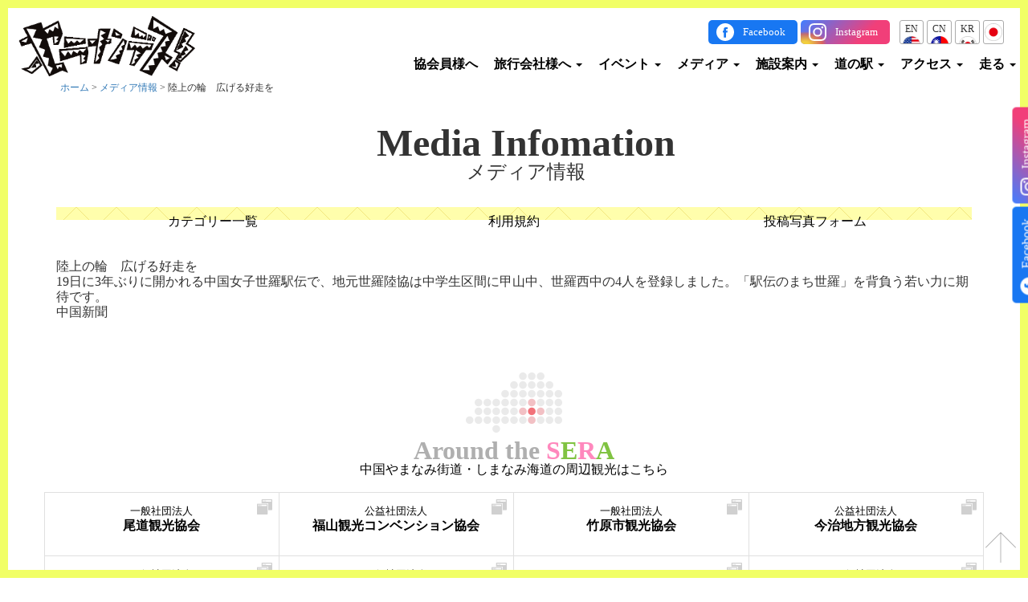

--- FILE ---
content_type: text/html; charset=UTF-8
request_url: https://seranan.jp/mediainfo/mediainfo-20024/
body_size: 13538
content:
<!DOCTYPE html>
<html lang="ja">
<head>
	<meta charset="UTF-8">
	<meta http-equiv="X-UA-Compatible" content="IE=Edge">
			
		<meta name="viewport" content="width=device-width, initial-scale=1.0, user-scalable=yes">
	<meta name="format-detection" content="telephone=no">
	<meta name="description" content="四季折々の花が見られる花農園や甘い甘い果物の収穫体験ができる果樹農園、駅伝の聖地と呼ばれ自然の地形を活かしたランニングコースなど、魅力満載の世羅町。せら高原のおいしい空気と水、ほっこり笑顔の世羅の人たちがお待ちしております。世羅町の観光情報はセラナンデス。">
	<link rel="stylesheet" href="https://seranan.jp/wp-content/themes/sera/css/bootstrap.css">
	<link rel="stylesheet" href="https://seranan.jp/wp-content/themes/sera/css/bootstrap-theme.css">
	<link rel="stylesheet" href="https://seranan.jp/wp-content/themes/sera/css/jquery.bxslider.css">
	<link rel="stylesheet" href="//maxcdn.bootstrapcdn.com/font-awesome/4.3.0/css/font-awesome.min.css">
	<!-- Google Tag Manager -->
	<script>(function(w,d,s,l,i){w[l]=w[l]||[];w[l].push({'gtm.start':
				new Date().getTime(),event:'gtm.js'});var f=d.getElementsByTagName(s)[0],
			j=d.createElement(s),dl=l!='dataLayer'?'&l='+l:'';j.async=true;j.src=
			'https://www.googletagmanager.com/gtm.js?id='+i+dl;f.parentNode.insertBefore(j,f);
		})(window,document,'script','dataLayer','GTM-K2GHXTM');</script>
	<!-- End Google Tag Manager -->

	<script src="https://code.jquery.com/jquery-1.10.1.min.js"></script>
	<script src="https://code.jquery.com/jquery-migrate-1.2.1.min.js"></script>
	<script src="https://seranan.jp/wp-content/themes/sera/js/jquery.zip2addr.js" charset="utf-8"></script>
	<script src="https://seranan.jp/wp-content/themes/sera/js/bootstrap.min.js"></script>
	<script src="https://seranan.jp/wp-content/themes/sera/js/jquery.bxslider.min.js"></script>
	<script src="https://seranan.jp/wp-content/themes/sera/js/jquery.matchHeight-min.js"></script>
	<script src="/js/jquery-lineup2.js"></script>
		<script>
		jQuery(function ($) {
			if ($('#zipcode')[0]) {
				$('#zipcode').zip2addr({
					pref: '#pref',
					addr: '#address'
				});
			}

			if ($('.flatheight')[0]) {
				$('.flatheight').matchHeight({
					byRow: true,
					property: 'height',
					target: null,
					remove: false
				});
			}

			$(window).load(function(){
				if ($('.lineup')[0]) {
					$(".lineup").lineUp({
						onFontResize: false,
						onResize: true
					});
				}
			});

			$(".pagetop").on("click", function (e) {
				e.preventDefault();
				$('html,body').animate({scrollTop: 0}, 'fast');
			});

			$(function () {

				if (location.hash != "") {
					var speed = 300;
					var space = 150;
					var target = $(location.hash);
					var position = target.offset().top - space;
					$("html, body").animate({scrollTop: position}, speed, "swing");
				}
				$('a[href^=#]').click(function () {
					if (href == "#") {
						var speed = 300;
						var space = 150;
						var href = $(this).attr("href");
						var target = $((href == "#" || href == "") ? 'html' : href);
						var position = target.offset().top - space;
						if (!(href == "#" || href == "")) {
							$("html, body").animate({scrollTop: position}, speed, "swing");
						}
						return false;
					}
				});
			});
		});
	</script>
	
	  
		<!-- All in One SEO 4.9.3 - aioseo.com -->
		<title>陸上の輪 広げる好走を | セラナンデス 世羅町観光協会</title>
	<meta name="robots" content="max-image-preview:large" />
	<link rel="canonical" href="https://seranan.jp/mediainfo/mediainfo-20024/" />
	<meta name="generator" content="All in One SEO (AIOSEO) 4.9.3" />
		<meta property="og:locale" content="ja_JP" />
		<meta property="og:site_name" content="セラナンデス 世羅町観光協会 | 四季折々の花が見られる花農園や甘い甘い果物の収穫体験ができる果樹農園、駅伝の聖地と呼ばれ自然の地形を活かしたランニングコースなど、魅力満載の世羅町。せら高原のおいしい空気と水、ほっこり笑顔の世羅の人たちがお待ちしております。世羅町の観光情報はセラナンデス。" />
		<meta property="og:type" content="article" />
		<meta property="og:title" content="陸上の輪 広げる好走を | セラナンデス 世羅町観光協会" />
		<meta property="og:url" content="https://seranan.jp/mediainfo/mediainfo-20024/" />
		<meta property="article:published_time" content="2023-02-13T22:27:38+00:00" />
		<meta property="article:modified_time" content="2023-02-13T22:27:38+00:00" />
		<meta name="twitter:card" content="summary_large_image" />
		<meta name="twitter:title" content="陸上の輪 広げる好走を | セラナンデス 世羅町観光協会" />
		<script type="application/ld+json" class="aioseo-schema">
			{"@context":"https:\/\/schema.org","@graph":[{"@type":"BreadcrumbList","@id":"https:\/\/seranan.jp\/mediainfo\/mediainfo-20024\/#breadcrumblist","itemListElement":[{"@type":"ListItem","@id":"https:\/\/seranan.jp#listItem","position":1,"name":"\u5bb6","item":"https:\/\/seranan.jp","nextItem":{"@type":"ListItem","@id":"https:\/\/seranan.jp\/mediainfo\/#listItem","name":"\u30e1\u30c7\u30a3\u30a2\u60c5\u5831"}},{"@type":"ListItem","@id":"https:\/\/seranan.jp\/mediainfo\/#listItem","position":2,"name":"\u30e1\u30c7\u30a3\u30a2\u60c5\u5831","item":"https:\/\/seranan.jp\/mediainfo\/","nextItem":{"@type":"ListItem","@id":"https:\/\/seranan.jp\/mediainfo\/mediainfo-20024\/#listItem","name":"\u9678\u4e0a\u306e\u8f2a\u3000\u5e83\u3052\u308b\u597d\u8d70\u3092"},"previousItem":{"@type":"ListItem","@id":"https:\/\/seranan.jp#listItem","name":"\u5bb6"}},{"@type":"ListItem","@id":"https:\/\/seranan.jp\/mediainfo\/mediainfo-20024\/#listItem","position":3,"name":"\u9678\u4e0a\u306e\u8f2a\u3000\u5e83\u3052\u308b\u597d\u8d70\u3092","previousItem":{"@type":"ListItem","@id":"https:\/\/seranan.jp\/mediainfo\/#listItem","name":"\u30e1\u30c7\u30a3\u30a2\u60c5\u5831"}}]},{"@type":"Organization","@id":"https:\/\/seranan.jp\/#organization","name":"\u30bb\u30e9\u30ca\u30f3\u30c7\u30b9 \u4e16\u7f85\u753a\u89b3\u5149\u5354\u4f1a","description":"\u56db\u5b63\u6298\u3005\u306e\u82b1\u304c\u898b\u3089\u308c\u308b\u82b1\u8fb2\u5712\u3084\u7518\u3044\u7518\u3044\u679c\u7269\u306e\u53ce\u7a6b\u4f53\u9a13\u304c\u3067\u304d\u308b\u679c\u6a39\u8fb2\u5712\u3001\u99c5\u4f1d\u306e\u8056\u5730\u3068\u547c\u3070\u308c\u81ea\u7136\u306e\u5730\u5f62\u3092\u6d3b\u304b\u3057\u305f\u30e9\u30f3\u30cb\u30f3\u30b0\u30b3\u30fc\u30b9\u306a\u3069\u3001\u9b45\u529b\u6e80\u8f09\u306e\u4e16\u7f85\u753a\u3002\u305b\u3089\u9ad8\u539f\u306e\u304a\u3044\u3057\u3044\u7a7a\u6c17\u3068\u6c34\u3001\u307b\u3063\u3053\u308a\u7b11\u9854\u306e\u4e16\u7f85\u306e\u4eba\u305f\u3061\u304c\u304a\u5f85\u3061\u3057\u3066\u304a\u308a\u307e\u3059\u3002\u4e16\u7f85\u753a\u306e\u89b3\u5149\u60c5\u5831\u306f\u30bb\u30e9\u30ca\u30f3\u30c7\u30b9\u3002","url":"https:\/\/seranan.jp\/"},{"@type":"WebPage","@id":"https:\/\/seranan.jp\/mediainfo\/mediainfo-20024\/#webpage","url":"https:\/\/seranan.jp\/mediainfo\/mediainfo-20024\/","name":"\u9678\u4e0a\u306e\u8f2a \u5e83\u3052\u308b\u597d\u8d70\u3092 | \u30bb\u30e9\u30ca\u30f3\u30c7\u30b9 \u4e16\u7f85\u753a\u89b3\u5149\u5354\u4f1a","inLanguage":"ja","isPartOf":{"@id":"https:\/\/seranan.jp\/#website"},"breadcrumb":{"@id":"https:\/\/seranan.jp\/mediainfo\/mediainfo-20024\/#breadcrumblist"},"datePublished":"2023-02-14T07:27:38+09:00","dateModified":"2023-02-14T07:27:38+09:00"},{"@type":"WebSite","@id":"https:\/\/seranan.jp\/#website","url":"https:\/\/seranan.jp\/","name":"\u30bb\u30e9\u30ca\u30f3\u30c7\u30b9 \u4e16\u7f85\u753a\u89b3\u5149\u5354\u4f1a","description":"\u56db\u5b63\u6298\u3005\u306e\u82b1\u304c\u898b\u3089\u308c\u308b\u82b1\u8fb2\u5712\u3084\u7518\u3044\u7518\u3044\u679c\u7269\u306e\u53ce\u7a6b\u4f53\u9a13\u304c\u3067\u304d\u308b\u679c\u6a39\u8fb2\u5712\u3001\u99c5\u4f1d\u306e\u8056\u5730\u3068\u547c\u3070\u308c\u81ea\u7136\u306e\u5730\u5f62\u3092\u6d3b\u304b\u3057\u305f\u30e9\u30f3\u30cb\u30f3\u30b0\u30b3\u30fc\u30b9\u306a\u3069\u3001\u9b45\u529b\u6e80\u8f09\u306e\u4e16\u7f85\u753a\u3002\u305b\u3089\u9ad8\u539f\u306e\u304a\u3044\u3057\u3044\u7a7a\u6c17\u3068\u6c34\u3001\u307b\u3063\u3053\u308a\u7b11\u9854\u306e\u4e16\u7f85\u306e\u4eba\u305f\u3061\u304c\u304a\u5f85\u3061\u3057\u3066\u304a\u308a\u307e\u3059\u3002\u4e16\u7f85\u753a\u306e\u89b3\u5149\u60c5\u5831\u306f\u30bb\u30e9\u30ca\u30f3\u30c7\u30b9\u3002","inLanguage":"ja","publisher":{"@id":"https:\/\/seranan.jp\/#organization"}}]}
		</script>
		<!-- All in One SEO -->

<script type="text/javascript">
/* <![CDATA[ */
window._wpemojiSettings = {"baseUrl":"https:\/\/s.w.org\/images\/core\/emoji\/14.0.0\/72x72\/","ext":".png","svgUrl":"https:\/\/s.w.org\/images\/core\/emoji\/14.0.0\/svg\/","svgExt":".svg","source":{"concatemoji":"https:\/\/seranan.jp\/wp-includes\/js\/wp-emoji-release.min.js?ver=6.4.7"}};
/*! This file is auto-generated */
!function(i,n){var o,s,e;function c(e){try{var t={supportTests:e,timestamp:(new Date).valueOf()};sessionStorage.setItem(o,JSON.stringify(t))}catch(e){}}function p(e,t,n){e.clearRect(0,0,e.canvas.width,e.canvas.height),e.fillText(t,0,0);var t=new Uint32Array(e.getImageData(0,0,e.canvas.width,e.canvas.height).data),r=(e.clearRect(0,0,e.canvas.width,e.canvas.height),e.fillText(n,0,0),new Uint32Array(e.getImageData(0,0,e.canvas.width,e.canvas.height).data));return t.every(function(e,t){return e===r[t]})}function u(e,t,n){switch(t){case"flag":return n(e,"\ud83c\udff3\ufe0f\u200d\u26a7\ufe0f","\ud83c\udff3\ufe0f\u200b\u26a7\ufe0f")?!1:!n(e,"\ud83c\uddfa\ud83c\uddf3","\ud83c\uddfa\u200b\ud83c\uddf3")&&!n(e,"\ud83c\udff4\udb40\udc67\udb40\udc62\udb40\udc65\udb40\udc6e\udb40\udc67\udb40\udc7f","\ud83c\udff4\u200b\udb40\udc67\u200b\udb40\udc62\u200b\udb40\udc65\u200b\udb40\udc6e\u200b\udb40\udc67\u200b\udb40\udc7f");case"emoji":return!n(e,"\ud83e\udef1\ud83c\udffb\u200d\ud83e\udef2\ud83c\udfff","\ud83e\udef1\ud83c\udffb\u200b\ud83e\udef2\ud83c\udfff")}return!1}function f(e,t,n){var r="undefined"!=typeof WorkerGlobalScope&&self instanceof WorkerGlobalScope?new OffscreenCanvas(300,150):i.createElement("canvas"),a=r.getContext("2d",{willReadFrequently:!0}),o=(a.textBaseline="top",a.font="600 32px Arial",{});return e.forEach(function(e){o[e]=t(a,e,n)}),o}function t(e){var t=i.createElement("script");t.src=e,t.defer=!0,i.head.appendChild(t)}"undefined"!=typeof Promise&&(o="wpEmojiSettingsSupports",s=["flag","emoji"],n.supports={everything:!0,everythingExceptFlag:!0},e=new Promise(function(e){i.addEventListener("DOMContentLoaded",e,{once:!0})}),new Promise(function(t){var n=function(){try{var e=JSON.parse(sessionStorage.getItem(o));if("object"==typeof e&&"number"==typeof e.timestamp&&(new Date).valueOf()<e.timestamp+604800&&"object"==typeof e.supportTests)return e.supportTests}catch(e){}return null}();if(!n){if("undefined"!=typeof Worker&&"undefined"!=typeof OffscreenCanvas&&"undefined"!=typeof URL&&URL.createObjectURL&&"undefined"!=typeof Blob)try{var e="postMessage("+f.toString()+"("+[JSON.stringify(s),u.toString(),p.toString()].join(",")+"));",r=new Blob([e],{type:"text/javascript"}),a=new Worker(URL.createObjectURL(r),{name:"wpTestEmojiSupports"});return void(a.onmessage=function(e){c(n=e.data),a.terminate(),t(n)})}catch(e){}c(n=f(s,u,p))}t(n)}).then(function(e){for(var t in e)n.supports[t]=e[t],n.supports.everything=n.supports.everything&&n.supports[t],"flag"!==t&&(n.supports.everythingExceptFlag=n.supports.everythingExceptFlag&&n.supports[t]);n.supports.everythingExceptFlag=n.supports.everythingExceptFlag&&!n.supports.flag,n.DOMReady=!1,n.readyCallback=function(){n.DOMReady=!0}}).then(function(){return e}).then(function(){var e;n.supports.everything||(n.readyCallback(),(e=n.source||{}).concatemoji?t(e.concatemoji):e.wpemoji&&e.twemoji&&(t(e.twemoji),t(e.wpemoji)))}))}((window,document),window._wpemojiSettings);
/* ]]> */
</script>
<link rel='stylesheet' id='style-css' href='https://seranan.jp/wp-content/themes/sera/style.css?ver=20260126150525' type='text/css' media='all' />
<style id='wp-emoji-styles-inline-css' type='text/css'>

	img.wp-smiley, img.emoji {
		display: inline !important;
		border: none !important;
		box-shadow: none !important;
		height: 1em !important;
		width: 1em !important;
		margin: 0 0.07em !important;
		vertical-align: -0.1em !important;
		background: none !important;
		padding: 0 !important;
	}
</style>
<link rel='stylesheet' id='wp-block-library-css' href='https://seranan.jp/wp-includes/css/dist/block-library/style.min.css?ver=6.4.7' type='text/css' media='all' />
<link rel='stylesheet' id='aioseo/css/src/vue/standalone/blocks/table-of-contents/global.scss-css' href='https://seranan.jp/wp-content/plugins/all-in-one-seo-pack/dist/Lite/assets/css/table-of-contents/global.e90f6d47.css?ver=4.9.3' type='text/css' media='all' />
<style id='classic-theme-styles-inline-css' type='text/css'>
/*! This file is auto-generated */
.wp-block-button__link{color:#fff;background-color:#32373c;border-radius:9999px;box-shadow:none;text-decoration:none;padding:calc(.667em + 2px) calc(1.333em + 2px);font-size:1.125em}.wp-block-file__button{background:#32373c;color:#fff;text-decoration:none}
</style>
<style id='global-styles-inline-css' type='text/css'>
body{--wp--preset--color--black: #000000;--wp--preset--color--cyan-bluish-gray: #abb8c3;--wp--preset--color--white: #ffffff;--wp--preset--color--pale-pink: #f78da7;--wp--preset--color--vivid-red: #cf2e2e;--wp--preset--color--luminous-vivid-orange: #ff6900;--wp--preset--color--luminous-vivid-amber: #fcb900;--wp--preset--color--light-green-cyan: #7bdcb5;--wp--preset--color--vivid-green-cyan: #00d084;--wp--preset--color--pale-cyan-blue: #8ed1fc;--wp--preset--color--vivid-cyan-blue: #0693e3;--wp--preset--color--vivid-purple: #9b51e0;--wp--preset--gradient--vivid-cyan-blue-to-vivid-purple: linear-gradient(135deg,rgba(6,147,227,1) 0%,rgb(155,81,224) 100%);--wp--preset--gradient--light-green-cyan-to-vivid-green-cyan: linear-gradient(135deg,rgb(122,220,180) 0%,rgb(0,208,130) 100%);--wp--preset--gradient--luminous-vivid-amber-to-luminous-vivid-orange: linear-gradient(135deg,rgba(252,185,0,1) 0%,rgba(255,105,0,1) 100%);--wp--preset--gradient--luminous-vivid-orange-to-vivid-red: linear-gradient(135deg,rgba(255,105,0,1) 0%,rgb(207,46,46) 100%);--wp--preset--gradient--very-light-gray-to-cyan-bluish-gray: linear-gradient(135deg,rgb(238,238,238) 0%,rgb(169,184,195) 100%);--wp--preset--gradient--cool-to-warm-spectrum: linear-gradient(135deg,rgb(74,234,220) 0%,rgb(151,120,209) 20%,rgb(207,42,186) 40%,rgb(238,44,130) 60%,rgb(251,105,98) 80%,rgb(254,248,76) 100%);--wp--preset--gradient--blush-light-purple: linear-gradient(135deg,rgb(255,206,236) 0%,rgb(152,150,240) 100%);--wp--preset--gradient--blush-bordeaux: linear-gradient(135deg,rgb(254,205,165) 0%,rgb(254,45,45) 50%,rgb(107,0,62) 100%);--wp--preset--gradient--luminous-dusk: linear-gradient(135deg,rgb(255,203,112) 0%,rgb(199,81,192) 50%,rgb(65,88,208) 100%);--wp--preset--gradient--pale-ocean: linear-gradient(135deg,rgb(255,245,203) 0%,rgb(182,227,212) 50%,rgb(51,167,181) 100%);--wp--preset--gradient--electric-grass: linear-gradient(135deg,rgb(202,248,128) 0%,rgb(113,206,126) 100%);--wp--preset--gradient--midnight: linear-gradient(135deg,rgb(2,3,129) 0%,rgb(40,116,252) 100%);--wp--preset--font-size--small: 13px;--wp--preset--font-size--medium: 20px;--wp--preset--font-size--large: 36px;--wp--preset--font-size--x-large: 42px;--wp--preset--spacing--20: 0.44rem;--wp--preset--spacing--30: 0.67rem;--wp--preset--spacing--40: 1rem;--wp--preset--spacing--50: 1.5rem;--wp--preset--spacing--60: 2.25rem;--wp--preset--spacing--70: 3.38rem;--wp--preset--spacing--80: 5.06rem;--wp--preset--shadow--natural: 6px 6px 9px rgba(0, 0, 0, 0.2);--wp--preset--shadow--deep: 12px 12px 50px rgba(0, 0, 0, 0.4);--wp--preset--shadow--sharp: 6px 6px 0px rgba(0, 0, 0, 0.2);--wp--preset--shadow--outlined: 6px 6px 0px -3px rgba(255, 255, 255, 1), 6px 6px rgba(0, 0, 0, 1);--wp--preset--shadow--crisp: 6px 6px 0px rgba(0, 0, 0, 1);}:where(.is-layout-flex){gap: 0.5em;}:where(.is-layout-grid){gap: 0.5em;}body .is-layout-flow > .alignleft{float: left;margin-inline-start: 0;margin-inline-end: 2em;}body .is-layout-flow > .alignright{float: right;margin-inline-start: 2em;margin-inline-end: 0;}body .is-layout-flow > .aligncenter{margin-left: auto !important;margin-right: auto !important;}body .is-layout-constrained > .alignleft{float: left;margin-inline-start: 0;margin-inline-end: 2em;}body .is-layout-constrained > .alignright{float: right;margin-inline-start: 2em;margin-inline-end: 0;}body .is-layout-constrained > .aligncenter{margin-left: auto !important;margin-right: auto !important;}body .is-layout-constrained > :where(:not(.alignleft):not(.alignright):not(.alignfull)){max-width: var(--wp--style--global--content-size);margin-left: auto !important;margin-right: auto !important;}body .is-layout-constrained > .alignwide{max-width: var(--wp--style--global--wide-size);}body .is-layout-flex{display: flex;}body .is-layout-flex{flex-wrap: wrap;align-items: center;}body .is-layout-flex > *{margin: 0;}body .is-layout-grid{display: grid;}body .is-layout-grid > *{margin: 0;}:where(.wp-block-columns.is-layout-flex){gap: 2em;}:where(.wp-block-columns.is-layout-grid){gap: 2em;}:where(.wp-block-post-template.is-layout-flex){gap: 1.25em;}:where(.wp-block-post-template.is-layout-grid){gap: 1.25em;}.has-black-color{color: var(--wp--preset--color--black) !important;}.has-cyan-bluish-gray-color{color: var(--wp--preset--color--cyan-bluish-gray) !important;}.has-white-color{color: var(--wp--preset--color--white) !important;}.has-pale-pink-color{color: var(--wp--preset--color--pale-pink) !important;}.has-vivid-red-color{color: var(--wp--preset--color--vivid-red) !important;}.has-luminous-vivid-orange-color{color: var(--wp--preset--color--luminous-vivid-orange) !important;}.has-luminous-vivid-amber-color{color: var(--wp--preset--color--luminous-vivid-amber) !important;}.has-light-green-cyan-color{color: var(--wp--preset--color--light-green-cyan) !important;}.has-vivid-green-cyan-color{color: var(--wp--preset--color--vivid-green-cyan) !important;}.has-pale-cyan-blue-color{color: var(--wp--preset--color--pale-cyan-blue) !important;}.has-vivid-cyan-blue-color{color: var(--wp--preset--color--vivid-cyan-blue) !important;}.has-vivid-purple-color{color: var(--wp--preset--color--vivid-purple) !important;}.has-black-background-color{background-color: var(--wp--preset--color--black) !important;}.has-cyan-bluish-gray-background-color{background-color: var(--wp--preset--color--cyan-bluish-gray) !important;}.has-white-background-color{background-color: var(--wp--preset--color--white) !important;}.has-pale-pink-background-color{background-color: var(--wp--preset--color--pale-pink) !important;}.has-vivid-red-background-color{background-color: var(--wp--preset--color--vivid-red) !important;}.has-luminous-vivid-orange-background-color{background-color: var(--wp--preset--color--luminous-vivid-orange) !important;}.has-luminous-vivid-amber-background-color{background-color: var(--wp--preset--color--luminous-vivid-amber) !important;}.has-light-green-cyan-background-color{background-color: var(--wp--preset--color--light-green-cyan) !important;}.has-vivid-green-cyan-background-color{background-color: var(--wp--preset--color--vivid-green-cyan) !important;}.has-pale-cyan-blue-background-color{background-color: var(--wp--preset--color--pale-cyan-blue) !important;}.has-vivid-cyan-blue-background-color{background-color: var(--wp--preset--color--vivid-cyan-blue) !important;}.has-vivid-purple-background-color{background-color: var(--wp--preset--color--vivid-purple) !important;}.has-black-border-color{border-color: var(--wp--preset--color--black) !important;}.has-cyan-bluish-gray-border-color{border-color: var(--wp--preset--color--cyan-bluish-gray) !important;}.has-white-border-color{border-color: var(--wp--preset--color--white) !important;}.has-pale-pink-border-color{border-color: var(--wp--preset--color--pale-pink) !important;}.has-vivid-red-border-color{border-color: var(--wp--preset--color--vivid-red) !important;}.has-luminous-vivid-orange-border-color{border-color: var(--wp--preset--color--luminous-vivid-orange) !important;}.has-luminous-vivid-amber-border-color{border-color: var(--wp--preset--color--luminous-vivid-amber) !important;}.has-light-green-cyan-border-color{border-color: var(--wp--preset--color--light-green-cyan) !important;}.has-vivid-green-cyan-border-color{border-color: var(--wp--preset--color--vivid-green-cyan) !important;}.has-pale-cyan-blue-border-color{border-color: var(--wp--preset--color--pale-cyan-blue) !important;}.has-vivid-cyan-blue-border-color{border-color: var(--wp--preset--color--vivid-cyan-blue) !important;}.has-vivid-purple-border-color{border-color: var(--wp--preset--color--vivid-purple) !important;}.has-vivid-cyan-blue-to-vivid-purple-gradient-background{background: var(--wp--preset--gradient--vivid-cyan-blue-to-vivid-purple) !important;}.has-light-green-cyan-to-vivid-green-cyan-gradient-background{background: var(--wp--preset--gradient--light-green-cyan-to-vivid-green-cyan) !important;}.has-luminous-vivid-amber-to-luminous-vivid-orange-gradient-background{background: var(--wp--preset--gradient--luminous-vivid-amber-to-luminous-vivid-orange) !important;}.has-luminous-vivid-orange-to-vivid-red-gradient-background{background: var(--wp--preset--gradient--luminous-vivid-orange-to-vivid-red) !important;}.has-very-light-gray-to-cyan-bluish-gray-gradient-background{background: var(--wp--preset--gradient--very-light-gray-to-cyan-bluish-gray) !important;}.has-cool-to-warm-spectrum-gradient-background{background: var(--wp--preset--gradient--cool-to-warm-spectrum) !important;}.has-blush-light-purple-gradient-background{background: var(--wp--preset--gradient--blush-light-purple) !important;}.has-blush-bordeaux-gradient-background{background: var(--wp--preset--gradient--blush-bordeaux) !important;}.has-luminous-dusk-gradient-background{background: var(--wp--preset--gradient--luminous-dusk) !important;}.has-pale-ocean-gradient-background{background: var(--wp--preset--gradient--pale-ocean) !important;}.has-electric-grass-gradient-background{background: var(--wp--preset--gradient--electric-grass) !important;}.has-midnight-gradient-background{background: var(--wp--preset--gradient--midnight) !important;}.has-small-font-size{font-size: var(--wp--preset--font-size--small) !important;}.has-medium-font-size{font-size: var(--wp--preset--font-size--medium) !important;}.has-large-font-size{font-size: var(--wp--preset--font-size--large) !important;}.has-x-large-font-size{font-size: var(--wp--preset--font-size--x-large) !important;}
.wp-block-navigation a:where(:not(.wp-element-button)){color: inherit;}
:where(.wp-block-post-template.is-layout-flex){gap: 1.25em;}:where(.wp-block-post-template.is-layout-grid){gap: 1.25em;}
:where(.wp-block-columns.is-layout-flex){gap: 2em;}:where(.wp-block-columns.is-layout-grid){gap: 2em;}
.wp-block-pullquote{font-size: 1.5em;line-height: 1.6;}
</style>
<link rel='stylesheet' id='contact-form-7-css' href='https://seranan.jp/wp-content/plugins/contact-form-7/includes/css/styles.css?ver=5.9.8' type='text/css' media='all' />
<link rel='stylesheet' id='wp-lightbox-2.min.css-css' href='https://seranan.jp/wp-content/plugins/wp-lightbox-2/styles/lightbox.min.css?ver=1.3.4' type='text/css' media='all' />
<script type="text/javascript" src="https://seranan.jp/wp-includes/js/jquery/jquery.min.js?ver=3.7.1" id="jquery-core-js"></script>
<script type="text/javascript" src="https://seranan.jp/wp-includes/js/jquery/jquery-migrate.min.js?ver=3.4.1" id="jquery-migrate-js"></script>
<script type="text/javascript" src="//seranan.jp/wp-content/plugins/revslider/sr6/assets/js/rbtools.min.js?ver=6.7.20" defer async id="tp-tools-js"></script>
<script type="text/javascript" src="//seranan.jp/wp-content/plugins/revslider/sr6/assets/js/rs6.min.js?ver=6.7.20" defer async id="revmin-js"></script>
<link rel="https://api.w.org/" href="https://seranan.jp/wp-json/" /><link rel="EditURI" type="application/rsd+xml" title="RSD" href="https://seranan.jp/xmlrpc.php?rsd" />
<meta name="generator" content="WordPress 6.4.7" />
<link rel='shortlink' href='https://seranan.jp/?p=20024' />
<link rel="alternate" type="application/json+oembed" href="https://seranan.jp/wp-json/oembed/1.0/embed?url=https%3A%2F%2Fseranan.jp%2Fmediainfo%2Fmediainfo-20024%2F" />
<link rel="alternate" type="text/xml+oembed" href="https://seranan.jp/wp-json/oembed/1.0/embed?url=https%3A%2F%2Fseranan.jp%2Fmediainfo%2Fmediainfo-20024%2F&#038;format=xml" />
<!-- Favicon Rotator -->
<link rel="shortcut icon" href="https://seranan.jp/wp-content/uploads/2020/08/fav.ico" />
<!-- End Favicon Rotator -->
<meta name="generator" content="Powered by Slider Revolution 6.7.20 - responsive, Mobile-Friendly Slider Plugin for WordPress with comfortable drag and drop interface." />
<script>function setREVStartSize(e){
			//window.requestAnimationFrame(function() {
				window.RSIW = window.RSIW===undefined ? window.innerWidth : window.RSIW;
				window.RSIH = window.RSIH===undefined ? window.innerHeight : window.RSIH;
				try {
					var pw = document.getElementById(e.c).parentNode.offsetWidth,
						newh;
					pw = pw===0 || isNaN(pw) || (e.l=="fullwidth" || e.layout=="fullwidth") ? window.RSIW : pw;
					e.tabw = e.tabw===undefined ? 0 : parseInt(e.tabw);
					e.thumbw = e.thumbw===undefined ? 0 : parseInt(e.thumbw);
					e.tabh = e.tabh===undefined ? 0 : parseInt(e.tabh);
					e.thumbh = e.thumbh===undefined ? 0 : parseInt(e.thumbh);
					e.tabhide = e.tabhide===undefined ? 0 : parseInt(e.tabhide);
					e.thumbhide = e.thumbhide===undefined ? 0 : parseInt(e.thumbhide);
					e.mh = e.mh===undefined || e.mh=="" || e.mh==="auto" ? 0 : parseInt(e.mh,0);
					if(e.layout==="fullscreen" || e.l==="fullscreen")
						newh = Math.max(e.mh,window.RSIH);
					else{
						e.gw = Array.isArray(e.gw) ? e.gw : [e.gw];
						for (var i in e.rl) if (e.gw[i]===undefined || e.gw[i]===0) e.gw[i] = e.gw[i-1];
						e.gh = e.el===undefined || e.el==="" || (Array.isArray(e.el) && e.el.length==0)? e.gh : e.el;
						e.gh = Array.isArray(e.gh) ? e.gh : [e.gh];
						for (var i in e.rl) if (e.gh[i]===undefined || e.gh[i]===0) e.gh[i] = e.gh[i-1];
											
						var nl = new Array(e.rl.length),
							ix = 0,
							sl;
						e.tabw = e.tabhide>=pw ? 0 : e.tabw;
						e.thumbw = e.thumbhide>=pw ? 0 : e.thumbw;
						e.tabh = e.tabhide>=pw ? 0 : e.tabh;
						e.thumbh = e.thumbhide>=pw ? 0 : e.thumbh;
						for (var i in e.rl) nl[i] = e.rl[i]<window.RSIW ? 0 : e.rl[i];
						sl = nl[0];
						for (var i in nl) if (sl>nl[i] && nl[i]>0) { sl = nl[i]; ix=i;}
						var m = pw>(e.gw[ix]+e.tabw+e.thumbw) ? 1 : (pw-(e.tabw+e.thumbw)) / (e.gw[ix]);
						newh =  (e.gh[ix] * m) + (e.tabh + e.thumbh);
					}
					var el = document.getElementById(e.c);
					if (el!==null && el) el.style.height = newh+"px";
					el = document.getElementById(e.c+"_wrapper");
					if (el!==null && el) {
						el.style.height = newh+"px";
						el.style.display = "block";
					}
				} catch(e){
					console.log("Failure at Presize of Slider:" + e)
				}
			//});
		  };</script>
</head>
<body class="mediainfo-template-default single single-mediainfo postid-20024 metaslider-plugin">
<!-- Google Tag Manager (noscript) -->
<noscript><iframe src="https://www.googletagmanager.com/ns.html?id=GTM-K2GHXTM"
									height="0" width="0" style="display:none;visibility:hidden"></iframe></noscript>
<!-- End Google Tag Manager (noscript) -->
<div class="bodyline bodyline-r"></div>
<div class="bodyline bodyline-t"></div>
<div class="bodyline bodyline-l"></div>
<div class="bodyline bodyline-b"></div>
<div class="sns-box fixed-r">
	<a href="https://www.facebook.com/seranan.jp" target="_blank" class="facebook-icon">Facebook</a>
	<a href="https://www.instagram.com/seranan.jp/" target="_blank" class="instagram-icon">Instagram</a>
</div>

<div role="banner" class="headerwrap">
	<header id="header">
		<div class="headerinset">
			<div class="container" style="position: relative;">
				
				<div class="row">
					<nav role="navigation" class="navbar navbar-default navbar-fixed-top">
						<div class="navwrap">
							<div class="navbar-header">
								<a href="https://seranan.jp"><img src="https://seranan.jp/wp-content/themes/sera/img/logo_new.png" width="227" alt="" class="logo"></a>
								<button type="button" data-toggle="collapse" data-target="#bs-example-navbar-collapse-1" class="navbar-toggle">
									<span class="sr-only">Toggle navigation</span><span class="icon-bar"></span><span class="icon-bar"></span><span class="icon-bar"></span></button>
								<div class="sns-box-sp">
									<a href="https://www.facebook.com/seranan.jp" target="_blank"><img src="/wp-content/themes/sera/img/icon-facebook.png" width="30" height="30" alt="セラナンデス・facebook公式アカウント"></a>
									<a href="https://www.instagram.com/seranan.jp/" target="_blank"><img src="/wp-content/themes/sera/img/icon-instagram.png" width="30" height="30" alt="セラナンデス・Instagram公式アカウント"></a>
								</div>
							</div>
							<!-- wp_nav_menu -->
							<div id="bs-example-navbar-collapse-1" class="collapse navbar-collapse navbar-ex1-collapse">
								<div class="sns-box">
									<a href="https://www.facebook.com/seranan.jp" target="_blank" class="facebook-icon">Facebook</a>
									<a href="https://www.instagram.com/seranan.jp/" target="_blank" class="instagram-icon">Instagram</a><br class="visible-xs">

                  									<ul class="lang-select">
										<li><a href="https://seranan.jp/en/">EN</a></li>
										<li><a href="https://seranan.jp/tw/">CN</a></li>
										<li><a href="https://seranan.jp/kr/">KR</a></li>
										<li><a href="https://seranan.jp/" class="act-on">JP</a></li>
									</ul>

								</div>
								<ul class="nav navbar-nav navbar-right">
									<li id="menu-item-7954" class="footdn menu-item menu-item-type-post_type menu-item-object-page menu-item-7954"><a title="協会員様へ" href="https://seranan.jp/formembers/">協会員様へ</a></li>
<li id="menu-item-18465" class="menu-item menu-item-type-custom menu-item-object-custom menu-item-has-children menu-item-18465 dropdown"><a title="旅行会社様へ" href="#" data-toggle="dropdown" class="dropdown-toggle" aria-haspopup="true">旅行会社様へ <span class="caret"></span></a>
<ul role="menu" class=" dropdown-menu">
	<li id="menu-item-16070" class="menu-item menu-item-type-post_type menu-item-object-page menu-item-16070"><a title="お知らせ" href="https://seranan.jp/fortravelcompanies/">お知らせ</a></li>
	<li id="menu-item-22491" class="menu-item menu-item-type-post_type menu-item-object-page menu-item-22491"><a title="国外旅行会社様へ" href="https://seranan.jp/for_international_travel_agents/">国外旅行会社様へ</a></li>
	<li id="menu-item-3648" class="menu-item menu-item-type-post_type menu-item-object-page menu-item-3648"><a title="写真ライブラリー&lt;i class=&quot;fa fa-picture-o&quot;&gt;&lt;/i&gt;" href="https://seranan.jp/photos/">写真ライブラリー<i class="fa fa-picture-o"></i></a></li>
	<li id="menu-item-3649" class="menu-item menu-item-type-post_type menu-item-object-page menu-item-3649"><a title="写真使用申請フォーム" href="https://seranan.jp/photos/applyform/">写真使用申請フォーム</a></li>
	<li id="menu-item-3650" class="menu-item menu-item-type-post_type menu-item-object-page menu-item-3650"><a title="利用規約" href="https://seranan.jp/photos/agreement/">利用規約</a></li>
	<li id="menu-item-4509" class="menu-item menu-item-type-post_type menu-item-object-page menu-item-4509"><a title="写真投稿フォーム" href="https://seranan.jp/photos/photopost/">写真投稿フォーム</a></li>
</ul>
</li>
<li id="menu-item-1327" class="menu-item menu-item-type-custom menu-item-object-custom menu-item-has-children menu-item-1327 dropdown"><a title="イベント" href="#" data-toggle="dropdown" class="dropdown-toggle" aria-haspopup="true">イベント <span class="caret"></span></a>
<ul role="menu" class=" dropdown-menu">
	<li id="menu-item-18533" class="menu-item menu-item-type-post_type menu-item-object-page menu-item-18533"><a title="イベントカレンダー" href="https://seranan.jp/events/eventcalendar/">イベントカレンダー</a></li>
	<li id="menu-item-1280" class="menu-item menu-item-type-post_type menu-item-object-page menu-item-1280"><a title="年間お花カレンダー" href="https://seranan.jp/events/flowercalendar/">年間お花カレンダー</a></li>
	<li id="menu-item-1631" class="menu-item menu-item-type-post_type menu-item-object-page menu-item-1631"><a title="年間果物カレンダー" href="https://seranan.jp/events/fruitscalendar/">年間果物カレンダー</a></li>
</ul>
</li>
<li id="menu-item-1594" class="menu-item menu-item-type-custom menu-item-object-custom menu-item-has-children menu-item-1594 dropdown"><a title="メディア" href="#" data-toggle="dropdown" class="dropdown-toggle" aria-haspopup="true">メディア <span class="caret"></span></a>
<ul role="menu" class=" dropdown-menu">
	<li id="menu-item-1431" class="menu-item menu-item-type-custom menu-item-object-custom menu-item-1431"><a title="メディア情報" href="/mediainfo/">メディア情報</a></li>
	<li id="menu-item-1935" class="menu-item menu-item-type-custom menu-item-object-custom menu-item-1935"><a title="動画で見る世羅" href="/movieinfo/">動画で見る世羅</a></li>
</ul>
</li>
<li id="menu-item-1326" class="menu-item menu-item-type-custom menu-item-object-custom menu-item-has-children menu-item-1326 dropdown"><a title="施設案内" href="#" data-toggle="dropdown" class="dropdown-toggle" aria-haspopup="true">施設案内 <span class="caret"></span></a>
<ul role="menu" class=" dropdown-menu">
	<li id="menu-item-4574" class="menu-item menu-item-type-post_type menu-item-object-page menu-item-4574"><a title="道の駅世羅" href="https://seranan.jp/road-side-station/">道の駅世羅</a></li>
	<li id="menu-item-1351" class="half menu-item menu-item-type-post_type menu-item-object-page menu-item-1351"><a title="フルーツ" href="https://seranan.jp/fac/fruits/">フルーツ</a></li>
	<li id="menu-item-1353" class="half menu-item menu-item-type-post_type menu-item-object-page menu-item-1353"><a title="見る" href="https://seranan.jp/fac/seeing/">見る</a></li>
	<li id="menu-item-1350" class="half menu-item menu-item-type-post_type menu-item-object-page menu-item-1350"><a title="買う" href="https://seranan.jp/fac/buying/">買う</a></li>
	<li id="menu-item-9429" class="half menu-item menu-item-type-post_type menu-item-object-page menu-item-9429"><a title="遊ぶ" href="https://seranan.jp/fac/amuse/">遊ぶ</a></li>
	<li id="menu-item-18268" class="menu-item menu-item-type-post_type menu-item-object-page menu-item-18268"><a title="キャンプ" href="https://seranan.jp/fac/camp/">キャンプ</a></li>
	<li id="menu-item-1354" class="half menu-item menu-item-type-post_type menu-item-object-page menu-item-1354"><a title="温泉" href="https://seranan.jp/fac/hotspring/">温泉</a></li>
	<li id="menu-item-1349" class="half menu-item menu-item-type-post_type menu-item-object-page menu-item-1349"><a title="交通" href="https://seranan.jp/fac/traffic/">交通</a></li>
	<li id="menu-item-1355" class="half menu-item menu-item-type-post_type menu-item-object-page menu-item-1355"><a title="泊まる" href="https://seranan.jp/fac/stay/">泊まる</a></li>
	<li id="menu-item-1357" class="half menu-item menu-item-type-post_type menu-item-object-page menu-item-1357"><a title="食べる" href="https://seranan.jp/fac/eat/">食べる</a></li>
	<li id="menu-item-1348" class="half menu-item menu-item-type-post_type menu-item-object-page menu-item-1348"><a title="ATM" href="https://seranan.jp/fac/atm/">ATM</a></li>
	<li id="menu-item-1352" class="half menu-item menu-item-type-post_type menu-item-object-page menu-item-1352"><a title="史跡" href="https://seranan.jp/fac/historicsites/">史跡</a></li>
</ul>
</li>
<li id="menu-item-4573" class="menu-item menu-item-type-custom menu-item-object-custom menu-item-has-children menu-item-4573 dropdown"><a title="道の駅" href="#" data-toggle="dropdown" class="dropdown-toggle" aria-haspopup="true">道の駅 <span class="caret"></span></a>
<ul role="menu" class=" dropdown-menu">
	<li id="menu-item-4575" class="menu-item menu-item-type-post_type menu-item-object-page menu-item-4575"><a title="道の駅世羅" href="https://seranan.jp/road-side-station/">道の駅世羅</a></li>
	<li id="menu-item-4576" class="menu-item menu-item-type-post_type menu-item-object-page menu-item-4576"><a title="道の駅世羅 出荷者情報" href="https://seranan.jp/road-side-station/shipperinfo/">道の駅世羅 出荷者情報</a></li>
	<li id="menu-item-4577" class="menu-item menu-item-type-post_type menu-item-object-page menu-item-4577"><a title="道の駅世羅 イベント情報" href="https://seranan.jp/road-side-station/event/">道の駅世羅 イベント情報</a></li>
</ul>
</li>
<li id="menu-item-1596" class="menu-item menu-item-type-custom menu-item-object-custom menu-item-has-children menu-item-1596 dropdown"><a title="アクセス" href="#" data-toggle="dropdown" class="dropdown-toggle" aria-haspopup="true">アクセス <span class="caret"></span></a>
<ul role="menu" class=" dropdown-menu">
	<li id="menu-item-1991" class="menu-item menu-item-type-post_type menu-item-object-page menu-item-1991"><a title="アクセス" href="https://seranan.jp/access/">アクセス</a></li>
</ul>
</li>
<li id="menu-item-1597" class="menu-item menu-item-type-custom menu-item-object-custom menu-item-has-children menu-item-1597 dropdown"><a title="走る" href="#" data-toggle="dropdown" class="dropdown-toggle" aria-haspopup="true">走る <span class="caret"></span></a>
<ul role="menu" class=" dropdown-menu">
	<li id="menu-item-1782" class="menu-item menu-item-type-custom menu-item-object-custom menu-item-1782"><a title="世羅町ランニングコースマップ&lt;i class=&quot;fa fa-file-pdf-o&quot;&gt;&lt;/i&gt;" target="_blank" href="http://seranan.jp/wp-content/uploads/2015/03/running-course-map.pdf">世羅町ランニングコースマップ<i class="fa fa-file-pdf-o"></i></a></li>
	<li id="menu-item-1783" class="menu-item menu-item-type-custom menu-item-object-custom menu-item-1783"><a title="RUNNER&#039;S INFO&lt;i class=&quot;fa fa-external-link&quot;&gt;&lt;/i&gt;" target="_blank" href="http://www.runnersinfo.org/road/run/014/">RUNNER&#8217;S INFO<i class="fa fa-external-link"></i></a></li>
	<li id="menu-item-1622" class="menu-item menu-item-type-custom menu-item-object-custom menu-item-1622"><a title="せら高原 RUNRUNプロジェクト" href="/runruninfo/">せら高原 RUNRUNプロジェクト</a></li>
</ul>
</li>
								</ul>
							</div>
						</div>
					</nav>
				</div>
			</div>
		</div>
	</header>
</div>

<main id="main" role="main">
  <div class="container">
    <div class="row">
      <div class="subpwrap">
      
				<div class="breadcrumb">
<span typeof="v:Breadcrumb"><a rel="v:url" property="v:title" title="Go to セラナンデス 世羅町観光協会." href="https://seranan.jp" class="home">ホーム</a></span> &gt; <span typeof="v:Breadcrumb"><a rel="v:url" property="v:title" title="Go to メディア情報." href="https://seranan.jp/mediainfo/">メディア情報</a></span> &gt; <span typeof="v:Breadcrumb"><span property="v:title">陸上の輪　広げる好走を</span></span>				</div>

        
        <div class="subp-head-wrap">
          <div class="container">
            <div class="row">
              <div class="subp-head">
                <h1 class="subp-h1">
                  <label> Media Infomation</label>メディア情報
                </h1>
              </div>
            </div>
          </div>
        </div>
        
        <div class="subp-submenu">
          <div class="row"></div>
          <div class="col-xs-12 col-sm-4"><a href="#">カテゴリー一覧</a></div>
          <div class="col-xs-12 col-sm-4"><a href="#">利用規約</a></div>
          <div class="col-xs-12 col-sm-4"><a href="#">投稿写真フォーム</a></div>
        </div>
        <div class="subp-desc">
          <p></p>
        </div>
        
        <div class="content">

陸上の輪　広げる好走を<br>
19日に3年ぶりに開かれる中国女子世羅駅伝で、地元世羅陸協は中学生区間に甲山中、世羅西中の4人を登録しました。「駅伝のまち世羅」を背負う若い力に期待です。<br>
中国新聞<br>

        </div>
        
      </div>
    </div>
  </div>
  	<div class="top_aroundsera">
		<div class="container">
			<div class="row">
				<h2><img src="https://seranan.jp/wp-content/themes/sera/img/icon-around.png"><br><span>Around the </span><span class="fl_fl">S</span><span class="fl_fr">E</span><span class="fl_fl">R</span><span class="fl_fr">A</span>
					<label>中国やまなみ街道・しまなみ海道の周辺観光はこちら</label>
				</h2>
			</div>
			<div class="row">
				<div class="col-xs-12 col-sm-3 bdr"><a target="_blank" href="http://www.ononavi.jp/" class="ssa"><span>一般社団法人</span>尾道観光協会</a></div>
				<div class="col-xs-12 col-sm-3 bdr"><a target="_blank" href="http://www.fukuyama-kanko.com/" class="ssa"><span>公益社団法人</span>福山観光コンベンション協会</a></div>
				<div class="col-xs-12 col-sm-3 bdr"><a target="_blank" href="http://www.takeharakankou.jp/" class="ssa"><span>一般社団法人</span>竹原市観光協会</a></div>
				<div class="col-xs-12 col-sm-3 bdr"><a target="_blank" href="http://www.oideya.gr.jp/" class="ssa"><span>公益社団法人</span>今治地方観光協会</a></div>
			</div>
			<div class="row">
				<div class="col-xs-12 col-sm-3 bdr"><a target="_blank" href="http://fuchu-kanko.jp/" class="ssa"><span>一般社団法人</span>府中市観光協会</a></div>
				<div class="col-xs-12 col-sm-3 bdr"><a target="_blank" href="http://www.mihara-kankou.com/" class="ssa"><span>一般社団法人</span>三原観光協会</a></div>
				<div class="col-xs-12 col-sm-3 bdr"><a target="_blank" href="http://www.kamijima.info/" class="ssa"><span><br></span>上島町観光協会</a></div>
				<div class="col-xs-12 col-sm-3 bdr"><a target="_blank" href="http://www.kanko-innoshima.jp/" class="ssa"><span>一般社団法人</span>因島観光協会</a></div>
			</div>
			<div class="row">
				<div class="col-xs-12 col-sm-3 bdr"><a target="_blank" href="http://www.kankou-matsue.jp/" class="ssa"><span>一般社団法人</span>松江観光協会</a></div>
				<div class="col-xs-12 col-sm-3 bdr"><a target="_blank" href="http://www.unnan-kankou.jp/" class="ssa"><span>一般社団法人</span>雲南市観光協会</a></div>
				<div class="col-xs-12 col-sm-3 bdr"><a target="_blank" href="http://www.shobara-info.com/" class="ssa"><span>一般社団法人</span>庄原観光推進機構</a></div>
				<div class="col-xs-12 col-sm-3 bdr"><a target="_blank" href="http://miyoshi-kankou.jp/" class="ssa"><span>一般社団法人</span>三次観光推進機構</a></div>
			</div>
		</div>
	</div>
</main>


<footer role="contentinfo">
  <div class="footnav">
    <div class="container">
      <div class="row">
        <div class="col-xs-12"><a href="https://seranan.jp" class="homelink">ホーム</a></div>
      </div>
    </div>
    <div class="container">
      <div class="row">
			<div class="col-sm-12 col-md-12 col-lg-12">

<div class="footmenunav"><ul id="menu-%e3%83%a1%e3%82%a4%e3%83%b3%e3%83%a1%e3%83%8b%e3%83%a5%e3%83%bc-1" class=""><li class="footdn menu-item menu-item-type-post_type menu-item-object-page menu-item-7954 formembers col-xs-12 col-sm-6 col-md-4 col-lg-2 menutitle"><a href="https://seranan.jp/formembers/">協会員様へ</a></li>
<li class="menu-item menu-item-type-custom menu-item-object-custom menu-item-has-children menu-item-18465 col-xs-12 col-sm-6 col-md-4 col-lg-2 menutitle"><a >旅行会社様へ</a>
<ul class="sub-menu">
	<li class="menu-item menu-item-type-post_type menu-item-object-page menu-item-16070 "><a href="https://seranan.jp/fortravelcompanies/">お知らせ</a></li>
	<li class="menu-item menu-item-type-post_type menu-item-object-page menu-item-22491 for_international_travel_agents"><a href="https://seranan.jp/for_international_travel_agents/">国外旅行会社様へ</a></li>
	<li class="menu-item menu-item-type-post_type menu-item-object-page menu-item-3648 "><a href="https://seranan.jp/photos/">写真ライブラリー<i class="fa fa-picture-o"></i></a></li>
	<li class="menu-item menu-item-type-post_type menu-item-object-page menu-item-3649 applyform"><a href="https://seranan.jp/photos/applyform/">写真使用申請フォーム</a></li>
	<li class="menu-item menu-item-type-post_type menu-item-object-page menu-item-3650 agreement"><a href="https://seranan.jp/photos/agreement/">利用規約</a></li>
	<li class="menu-item menu-item-type-post_type menu-item-object-page menu-item-4509 photopost"><a href="https://seranan.jp/photos/photopost/">写真投稿フォーム</a></li>
</ul>
</li>
<li class="menu-item menu-item-type-custom menu-item-object-custom menu-item-has-children menu-item-1327 col-xs-12 col-sm-6 col-md-4 col-lg-2 menutitle"><a >イベント</a>
<ul class="sub-menu">
	<li class="menu-item menu-item-type-post_type menu-item-object-page menu-item-18533 eventcalendar"><a href="https://seranan.jp/events/eventcalendar/">イベントカレンダー</a></li>
	<li class="menu-item menu-item-type-post_type menu-item-object-page menu-item-1280 flowercalendar"><a href="https://seranan.jp/events/flowercalendar/">年間お花カレンダー</a></li>
	<li class="menu-item menu-item-type-post_type menu-item-object-page menu-item-1631 fruitscalendar"><a href="https://seranan.jp/events/fruitscalendar/">年間果物カレンダー</a></li>
</ul>
</li>
<li class="menu-item menu-item-type-custom menu-item-object-custom menu-item-has-children menu-item-1594 col-xs-12 col-sm-6 col-md-4 col-lg-2 menutitle"><a >メディア</a>
<ul class="sub-menu">
	<li class="menu-item menu-item-type-custom menu-item-object-custom menu-item-1431"><a href="/mediainfo/">メディア情報</a></li>
	<li class="menu-item menu-item-type-custom menu-item-object-custom menu-item-1935"><a href="/movieinfo/">動画で見る世羅</a></li>
</ul>
</li>
<li class="menu-item menu-item-type-custom menu-item-object-custom menu-item-has-children menu-item-1326 col-xs-12 col-sm-6 col-md-4 col-lg-2 menutitle"><a >施設案内</a>
<ul class="sub-menu">
	<li class="menu-item menu-item-type-post_type menu-item-object-page menu-item-4574 road-side-station"><a href="https://seranan.jp/road-side-station/">道の駅世羅</a></li>
	<li class="half menu-item menu-item-type-post_type menu-item-object-page menu-item-1351 fruits"><a href="https://seranan.jp/fac/fruits/">フルーツ</a></li>
	<li class="half menu-item menu-item-type-post_type menu-item-object-page menu-item-1353 seeing"><a href="https://seranan.jp/fac/seeing/">見る</a></li>
	<li class="half menu-item menu-item-type-post_type menu-item-object-page menu-item-1350 buying"><a href="https://seranan.jp/fac/buying/">買う</a></li>
	<li class="half menu-item menu-item-type-post_type menu-item-object-page menu-item-9429 amuse"><a href="https://seranan.jp/fac/amuse/">遊ぶ</a></li>
	<li class="menu-item menu-item-type-post_type menu-item-object-page menu-item-18268 camp"><a href="https://seranan.jp/fac/camp/">キャンプ</a></li>
	<li class="half menu-item menu-item-type-post_type menu-item-object-page menu-item-1354 hotspring"><a href="https://seranan.jp/fac/hotspring/">温泉</a></li>
	<li class="half menu-item menu-item-type-post_type menu-item-object-page menu-item-1349 traffic"><a href="https://seranan.jp/fac/traffic/">交通</a></li>
	<li class="half menu-item menu-item-type-post_type menu-item-object-page menu-item-1355 stay"><a href="https://seranan.jp/fac/stay/">泊まる</a></li>
	<li class="half menu-item menu-item-type-post_type menu-item-object-page menu-item-1357 eat"><a href="https://seranan.jp/fac/eat/">食べる</a></li>
	<li class="half menu-item menu-item-type-post_type menu-item-object-page menu-item-1348 atm"><a href="https://seranan.jp/fac/atm/">ATM</a></li>
	<li class="half menu-item menu-item-type-post_type menu-item-object-page menu-item-1352 historicsites"><a href="https://seranan.jp/fac/historicsites/">史跡</a></li>
</ul>
</li>
<li class="menu-item menu-item-type-custom menu-item-object-custom menu-item-has-children menu-item-4573 col-xs-12 col-sm-6 col-md-4 col-lg-2 menutitle"><a >道の駅</a>
<ul class="sub-menu">
	<li class="menu-item menu-item-type-post_type menu-item-object-page menu-item-4575 road-side-station"><a href="https://seranan.jp/road-side-station/">道の駅世羅</a></li>
	<li class="menu-item menu-item-type-post_type menu-item-object-page menu-item-4576 shipperinfo2"><a href="https://seranan.jp/road-side-station/shipperinfo/">道の駅世羅 出荷者情報</a></li>
	<li class="menu-item menu-item-type-post_type menu-item-object-page menu-item-4577 event"><a href="https://seranan.jp/road-side-station/event/">道の駅世羅 イベント情報</a></li>
</ul>
</li>
<li class="menu-item menu-item-type-custom menu-item-object-custom menu-item-has-children menu-item-1596 col-xs-12 col-sm-6 col-md-4 col-lg-2 menutitle"><a >アクセス</a>
<ul class="sub-menu">
	<li class="menu-item menu-item-type-post_type menu-item-object-page menu-item-1991 access"><a href="https://seranan.jp/access/">アクセス</a></li>
</ul>
</li>
<li class="menu-item menu-item-type-custom menu-item-object-custom menu-item-has-children menu-item-1597 col-xs-12 col-sm-6 col-md-4 col-lg-2 menutitle"><a >走る</a>
<ul class="sub-menu">
	<li class="menu-item menu-item-type-custom menu-item-object-custom menu-item-1782"><a target="_blank" rel="noopener" href="http://seranan.jp/wp-content/uploads/2015/03/running-course-map.pdf">世羅町ランニングコースマップ<i class="fa fa-file-pdf-o"></i></a></li>
	<li class="menu-item menu-item-type-custom menu-item-object-custom menu-item-1783"><a target="_blank" rel="noopener" href="http://www.runnersinfo.org/road/run/014/">RUNNER&#8217;S INFO<i class="fa fa-external-link"></i></a></li>
	<li class="menu-item menu-item-type-custom menu-item-object-custom menu-item-1622"><a href="/runruninfo/">せら高原 RUNRUNプロジェクト</a></li>
</ul>
</li>
</ul></div>			</div>
      </div>
    </div>
  </div>
  <div class="footnav2">
    <div class="container">
      <div class="row">
        <ul>
<li id="menu-item-2213" class="menu-item menu-item-type-post_type menu-item-object-page menu-item-2213"><a href="https://seranan.jp/about/">世羅町観光協会について</a></li>
<li id="menu-item-1608" class="menu-item menu-item-type-post_type menu-item-object-page menu-item-1608"><a href="https://seranan.jp/inquiry/">お問合せ</a></li>
<li id="menu-item-1611" class="menu-item menu-item-type-post_type menu-item-object-page menu-item-privacy-policy menu-item-1611"><a rel="privacy-policy" href="https://seranan.jp/privacypolicy/">ご利用規定・プライバシーポリシー</a></li>
<li id="menu-item-2015" class="menu-item menu-item-type-post_type menu-item-object-page menu-item-2015"><a href="https://seranan.jp/formembers/">協会員様へ</a></li>
<li id="menu-item-16072" class="menu-item menu-item-type-post_type menu-item-object-page menu-item-16072"><a href="https://seranan.jp/fortravelcompanies/">旅行会社様へ</a></li>
        </ul>
      </div>
    </div>
  </div>
  <div class="footnav3">
    <div class="container">
      <div class="row ta-c">
        <div class="col-xs-12 col-sm-12">
          <h2>一般社団法人 世羅町観光協会</h2>
          <address>〒729-3302  広島県世羅郡世羅町川尻2402-1<br>TEL　0847-22-4400　FAX　0847-22-0315</address>
          <div class="sns-box footsec">
            <a href="https://www.facebook.com/seranan.jp" target="_blank" class="facebook-icon">Facebook</a>
            <a href="https://www.instagram.com/seranan.jp/" target="_blank" class="instagram-icon">Instagram</a>
          </div>
        </div>
      </div>
      <div class="row ta-c">
        <div class="col-xs-12">
          <div class="copyright">&copy; Sera town sightseeing association All Rights Reserved..</div>
        </div>
      </div>
    </div>
  </div>
</footer>
<a href="#" class="pagetop">
	<img src="https://seranan.jp/wp-content/themes/sera/img/arrow_pagetop.png">
</a>

		<script>
			window.RS_MODULES = window.RS_MODULES || {};
			window.RS_MODULES.modules = window.RS_MODULES.modules || {};
			window.RS_MODULES.waiting = window.RS_MODULES.waiting || [];
			window.RS_MODULES.defered = true;
			window.RS_MODULES.moduleWaiting = window.RS_MODULES.moduleWaiting || {};
			window.RS_MODULES.type = 'compiled';
		</script>
		<link rel='stylesheet' id='rs-plugin-settings-css' href='//seranan.jp/wp-content/plugins/revslider/sr6/assets/css/rs6.css?ver=6.7.20' type='text/css' media='all' />
<style id='rs-plugin-settings-inline-css' type='text/css'>
.tp-caption a{color:#ff7302;text-shadow:none;-webkit-transition:all 0.2s ease-out;-moz-transition:all 0.2s ease-out;-o-transition:all 0.2s ease-out;-ms-transition:all 0.2s ease-out}.tp-caption a:hover{color:#ffa902}.home-fl-event-box{background:rgba(255,255,255,0.85);padding:15px 15px 30px 25px;width:100vw;box-sizing:border-box;color:#000}.fl-event{display:inline-block;border-bottom:solid 2px #cd0000;margin-right:15px;padding:0 20px 8px 20px;margin-bottom:16px;font-size:20px;position:relative}.fl-event-date{font-size:18px;font-weight:800}.fl-event-close{font-size:18px;font-weight:800;color:#ff0000;padding-left:1.0em}.fl-event-title{display:inline-block;margin-right:15px;padding-left:15px;font-size:26px;font-weight:800}.fl-event-place{display:inline-block;font-size:22px;font-weight:400}.home-fl-event-box-sp{background:rgba(255,255,255,0.85);padding:15px 15px 30px 25px;box-sizing:border-box;width:100vw;min-height:130px;color:#000;position:relative}.fl-event-sp{display:inline-block;border-bottom:solid 2px #f2539a;margin-right:15px;padding:0 20px 15px 20px;margin-top:20px;margin-bottom:40px;font-size:30px}.fl-event-sp.normal{margin-right:0;min-width:5.7em;padding:0 20px 15px 20px}.slider-event-period-box{position:absolute; font-size:30px; left:7.0em; line-height:1.25em; top:0.3em}.fl-event-date-sp{font-size:36px;font-weight:800}.fl-event-close-sp{font-size:36px;font-weight:800;color:#ff0000;padding-left:0.4em}.f28{font-size:32px}.fl-event-title-sp{display:inline-block;margin-right:15px;padding-left:25px;font-size:52px;font-weight:800}.fl-event-place-sp{display:inline-block;font-size:44px;font-weight:400}
</style>
<script type="text/javascript" src="https://seranan.jp/wp-includes/js/dist/vendor/wp-polyfill-inert.min.js?ver=3.1.2" id="wp-polyfill-inert-js"></script>
<script type="text/javascript" src="https://seranan.jp/wp-includes/js/dist/vendor/regenerator-runtime.min.js?ver=0.14.0" id="regenerator-runtime-js"></script>
<script type="text/javascript" src="https://seranan.jp/wp-includes/js/dist/vendor/wp-polyfill.min.js?ver=3.15.0" id="wp-polyfill-js"></script>
<script type="text/javascript" src="https://seranan.jp/wp-includes/js/dist/hooks.min.js?ver=c6aec9a8d4e5a5d543a1" id="wp-hooks-js"></script>
<script type="text/javascript" src="https://seranan.jp/wp-includes/js/dist/i18n.min.js?ver=7701b0c3857f914212ef" id="wp-i18n-js"></script>
<script type="text/javascript" id="wp-i18n-js-after">
/* <![CDATA[ */
wp.i18n.setLocaleData( { 'text direction\u0004ltr': [ 'ltr' ] } );
/* ]]> */
</script>
<script type="text/javascript" src="https://seranan.jp/wp-content/plugins/contact-form-7/includes/swv/js/index.js?ver=5.9.8" id="swv-js"></script>
<script type="text/javascript" id="contact-form-7-js-extra">
/* <![CDATA[ */
var wpcf7 = {"api":{"root":"https:\/\/seranan.jp\/wp-json\/","namespace":"contact-form-7\/v1"},"cached":"1"};
/* ]]> */
</script>
<script type="text/javascript" id="contact-form-7-js-translations">
/* <![CDATA[ */
( function( domain, translations ) {
	var localeData = translations.locale_data[ domain ] || translations.locale_data.messages;
	localeData[""].domain = domain;
	wp.i18n.setLocaleData( localeData, domain );
} )( "contact-form-7", {"translation-revision-date":"2024-07-17 08:16:16+0000","generator":"GlotPress\/4.0.1","domain":"messages","locale_data":{"messages":{"":{"domain":"messages","plural-forms":"nplurals=1; plural=0;","lang":"ja_JP"},"This contact form is placed in the wrong place.":["\u3053\u306e\u30b3\u30f3\u30bf\u30af\u30c8\u30d5\u30a9\u30fc\u30e0\u306f\u9593\u9055\u3063\u305f\u4f4d\u7f6e\u306b\u7f6e\u304b\u308c\u3066\u3044\u307e\u3059\u3002"],"Error:":["\u30a8\u30e9\u30fc:"]}},"comment":{"reference":"includes\/js\/index.js"}} );
/* ]]> */
</script>
<script type="text/javascript" src="https://seranan.jp/wp-content/plugins/contact-form-7/includes/js/index.js?ver=5.9.8" id="contact-form-7-js"></script>
<script type="text/javascript" id="wp-jquery-lightbox-js-extra">
/* <![CDATA[ */
var JQLBSettings = {"fitToScreen":"1","resizeSpeed":"400","displayDownloadLink":"0","navbarOnTop":"0","loopImages":"","resizeCenter":"","marginSize":"0","linkTarget":"","help":"","prevLinkTitle":"previous image","nextLinkTitle":"next image","prevLinkText":"\u00ab Previous","nextLinkText":"Next \u00bb","closeTitle":"close image gallery","image":"Image ","of":" of ","download":"Download","jqlb_overlay_opacity":"80","jqlb_overlay_color":"#000000","jqlb_overlay_close":"1","jqlb_border_width":"10","jqlb_border_color":"#ffffff","jqlb_border_radius":"0","jqlb_image_info_background_transparency":"100","jqlb_image_info_bg_color":"#ffffff","jqlb_image_info_text_color":"#000000","jqlb_image_info_text_fontsize":"10","jqlb_show_text_for_image":"1","jqlb_next_image_title":"next image","jqlb_previous_image_title":"previous image","jqlb_next_button_image":"https:\/\/seranan.jp\/wp-content\/plugins\/wp-lightbox-2\/styles\/images\/next.gif","jqlb_previous_button_image":"https:\/\/seranan.jp\/wp-content\/plugins\/wp-lightbox-2\/styles\/images\/prev.gif","jqlb_maximum_width":"","jqlb_maximum_height":"","jqlb_show_close_button":"1","jqlb_close_image_title":"close image gallery","jqlb_close_image_max_heght":"22","jqlb_image_for_close_lightbox":"https:\/\/seranan.jp\/wp-content\/plugins\/wp-lightbox-2\/styles\/images\/closelabel.gif","jqlb_keyboard_navigation":"1","jqlb_popup_size_fix":"0"};
/* ]]> */
</script>
<script type="text/javascript" src="https://seranan.jp/wp-content/plugins/wp-lightbox-2/js/dist/wp-lightbox-2.min.js?ver=1.3.4.1" id="wp-jquery-lightbox-js"></script>
<script type="text/javascript" src="https://www.google.com/recaptcha/api.js?render=6LeXAmoaAAAAACIaP14Cd5TBE_8tazB8m4wIKfX8&amp;ver=3.0" id="google-recaptcha-js"></script>
<script type="text/javascript" id="wpcf7-recaptcha-js-extra">
/* <![CDATA[ */
var wpcf7_recaptcha = {"sitekey":"6LeXAmoaAAAAACIaP14Cd5TBE_8tazB8m4wIKfX8","actions":{"homepage":"homepage","contactform":"contactform"}};
/* ]]> */
</script>
<script type="text/javascript" src="https://seranan.jp/wp-content/plugins/contact-form-7/modules/recaptcha/index.js?ver=5.9.8" id="wpcf7-recaptcha-js"></script>

</body>
</html>


--- FILE ---
content_type: text/html; charset=utf-8
request_url: https://www.google.com/recaptcha/api2/anchor?ar=1&k=6LeXAmoaAAAAACIaP14Cd5TBE_8tazB8m4wIKfX8&co=aHR0cHM6Ly9zZXJhbmFuLmpwOjQ0Mw..&hl=en&v=PoyoqOPhxBO7pBk68S4YbpHZ&size=invisible&anchor-ms=20000&execute-ms=30000&cb=hyvx1llqdvyt
body_size: 48426
content:
<!DOCTYPE HTML><html dir="ltr" lang="en"><head><meta http-equiv="Content-Type" content="text/html; charset=UTF-8">
<meta http-equiv="X-UA-Compatible" content="IE=edge">
<title>reCAPTCHA</title>
<style type="text/css">
/* cyrillic-ext */
@font-face {
  font-family: 'Roboto';
  font-style: normal;
  font-weight: 400;
  font-stretch: 100%;
  src: url(//fonts.gstatic.com/s/roboto/v48/KFO7CnqEu92Fr1ME7kSn66aGLdTylUAMa3GUBHMdazTgWw.woff2) format('woff2');
  unicode-range: U+0460-052F, U+1C80-1C8A, U+20B4, U+2DE0-2DFF, U+A640-A69F, U+FE2E-FE2F;
}
/* cyrillic */
@font-face {
  font-family: 'Roboto';
  font-style: normal;
  font-weight: 400;
  font-stretch: 100%;
  src: url(//fonts.gstatic.com/s/roboto/v48/KFO7CnqEu92Fr1ME7kSn66aGLdTylUAMa3iUBHMdazTgWw.woff2) format('woff2');
  unicode-range: U+0301, U+0400-045F, U+0490-0491, U+04B0-04B1, U+2116;
}
/* greek-ext */
@font-face {
  font-family: 'Roboto';
  font-style: normal;
  font-weight: 400;
  font-stretch: 100%;
  src: url(//fonts.gstatic.com/s/roboto/v48/KFO7CnqEu92Fr1ME7kSn66aGLdTylUAMa3CUBHMdazTgWw.woff2) format('woff2');
  unicode-range: U+1F00-1FFF;
}
/* greek */
@font-face {
  font-family: 'Roboto';
  font-style: normal;
  font-weight: 400;
  font-stretch: 100%;
  src: url(//fonts.gstatic.com/s/roboto/v48/KFO7CnqEu92Fr1ME7kSn66aGLdTylUAMa3-UBHMdazTgWw.woff2) format('woff2');
  unicode-range: U+0370-0377, U+037A-037F, U+0384-038A, U+038C, U+038E-03A1, U+03A3-03FF;
}
/* math */
@font-face {
  font-family: 'Roboto';
  font-style: normal;
  font-weight: 400;
  font-stretch: 100%;
  src: url(//fonts.gstatic.com/s/roboto/v48/KFO7CnqEu92Fr1ME7kSn66aGLdTylUAMawCUBHMdazTgWw.woff2) format('woff2');
  unicode-range: U+0302-0303, U+0305, U+0307-0308, U+0310, U+0312, U+0315, U+031A, U+0326-0327, U+032C, U+032F-0330, U+0332-0333, U+0338, U+033A, U+0346, U+034D, U+0391-03A1, U+03A3-03A9, U+03B1-03C9, U+03D1, U+03D5-03D6, U+03F0-03F1, U+03F4-03F5, U+2016-2017, U+2034-2038, U+203C, U+2040, U+2043, U+2047, U+2050, U+2057, U+205F, U+2070-2071, U+2074-208E, U+2090-209C, U+20D0-20DC, U+20E1, U+20E5-20EF, U+2100-2112, U+2114-2115, U+2117-2121, U+2123-214F, U+2190, U+2192, U+2194-21AE, U+21B0-21E5, U+21F1-21F2, U+21F4-2211, U+2213-2214, U+2216-22FF, U+2308-230B, U+2310, U+2319, U+231C-2321, U+2336-237A, U+237C, U+2395, U+239B-23B7, U+23D0, U+23DC-23E1, U+2474-2475, U+25AF, U+25B3, U+25B7, U+25BD, U+25C1, U+25CA, U+25CC, U+25FB, U+266D-266F, U+27C0-27FF, U+2900-2AFF, U+2B0E-2B11, U+2B30-2B4C, U+2BFE, U+3030, U+FF5B, U+FF5D, U+1D400-1D7FF, U+1EE00-1EEFF;
}
/* symbols */
@font-face {
  font-family: 'Roboto';
  font-style: normal;
  font-weight: 400;
  font-stretch: 100%;
  src: url(//fonts.gstatic.com/s/roboto/v48/KFO7CnqEu92Fr1ME7kSn66aGLdTylUAMaxKUBHMdazTgWw.woff2) format('woff2');
  unicode-range: U+0001-000C, U+000E-001F, U+007F-009F, U+20DD-20E0, U+20E2-20E4, U+2150-218F, U+2190, U+2192, U+2194-2199, U+21AF, U+21E6-21F0, U+21F3, U+2218-2219, U+2299, U+22C4-22C6, U+2300-243F, U+2440-244A, U+2460-24FF, U+25A0-27BF, U+2800-28FF, U+2921-2922, U+2981, U+29BF, U+29EB, U+2B00-2BFF, U+4DC0-4DFF, U+FFF9-FFFB, U+10140-1018E, U+10190-1019C, U+101A0, U+101D0-101FD, U+102E0-102FB, U+10E60-10E7E, U+1D2C0-1D2D3, U+1D2E0-1D37F, U+1F000-1F0FF, U+1F100-1F1AD, U+1F1E6-1F1FF, U+1F30D-1F30F, U+1F315, U+1F31C, U+1F31E, U+1F320-1F32C, U+1F336, U+1F378, U+1F37D, U+1F382, U+1F393-1F39F, U+1F3A7-1F3A8, U+1F3AC-1F3AF, U+1F3C2, U+1F3C4-1F3C6, U+1F3CA-1F3CE, U+1F3D4-1F3E0, U+1F3ED, U+1F3F1-1F3F3, U+1F3F5-1F3F7, U+1F408, U+1F415, U+1F41F, U+1F426, U+1F43F, U+1F441-1F442, U+1F444, U+1F446-1F449, U+1F44C-1F44E, U+1F453, U+1F46A, U+1F47D, U+1F4A3, U+1F4B0, U+1F4B3, U+1F4B9, U+1F4BB, U+1F4BF, U+1F4C8-1F4CB, U+1F4D6, U+1F4DA, U+1F4DF, U+1F4E3-1F4E6, U+1F4EA-1F4ED, U+1F4F7, U+1F4F9-1F4FB, U+1F4FD-1F4FE, U+1F503, U+1F507-1F50B, U+1F50D, U+1F512-1F513, U+1F53E-1F54A, U+1F54F-1F5FA, U+1F610, U+1F650-1F67F, U+1F687, U+1F68D, U+1F691, U+1F694, U+1F698, U+1F6AD, U+1F6B2, U+1F6B9-1F6BA, U+1F6BC, U+1F6C6-1F6CF, U+1F6D3-1F6D7, U+1F6E0-1F6EA, U+1F6F0-1F6F3, U+1F6F7-1F6FC, U+1F700-1F7FF, U+1F800-1F80B, U+1F810-1F847, U+1F850-1F859, U+1F860-1F887, U+1F890-1F8AD, U+1F8B0-1F8BB, U+1F8C0-1F8C1, U+1F900-1F90B, U+1F93B, U+1F946, U+1F984, U+1F996, U+1F9E9, U+1FA00-1FA6F, U+1FA70-1FA7C, U+1FA80-1FA89, U+1FA8F-1FAC6, U+1FACE-1FADC, U+1FADF-1FAE9, U+1FAF0-1FAF8, U+1FB00-1FBFF;
}
/* vietnamese */
@font-face {
  font-family: 'Roboto';
  font-style: normal;
  font-weight: 400;
  font-stretch: 100%;
  src: url(//fonts.gstatic.com/s/roboto/v48/KFO7CnqEu92Fr1ME7kSn66aGLdTylUAMa3OUBHMdazTgWw.woff2) format('woff2');
  unicode-range: U+0102-0103, U+0110-0111, U+0128-0129, U+0168-0169, U+01A0-01A1, U+01AF-01B0, U+0300-0301, U+0303-0304, U+0308-0309, U+0323, U+0329, U+1EA0-1EF9, U+20AB;
}
/* latin-ext */
@font-face {
  font-family: 'Roboto';
  font-style: normal;
  font-weight: 400;
  font-stretch: 100%;
  src: url(//fonts.gstatic.com/s/roboto/v48/KFO7CnqEu92Fr1ME7kSn66aGLdTylUAMa3KUBHMdazTgWw.woff2) format('woff2');
  unicode-range: U+0100-02BA, U+02BD-02C5, U+02C7-02CC, U+02CE-02D7, U+02DD-02FF, U+0304, U+0308, U+0329, U+1D00-1DBF, U+1E00-1E9F, U+1EF2-1EFF, U+2020, U+20A0-20AB, U+20AD-20C0, U+2113, U+2C60-2C7F, U+A720-A7FF;
}
/* latin */
@font-face {
  font-family: 'Roboto';
  font-style: normal;
  font-weight: 400;
  font-stretch: 100%;
  src: url(//fonts.gstatic.com/s/roboto/v48/KFO7CnqEu92Fr1ME7kSn66aGLdTylUAMa3yUBHMdazQ.woff2) format('woff2');
  unicode-range: U+0000-00FF, U+0131, U+0152-0153, U+02BB-02BC, U+02C6, U+02DA, U+02DC, U+0304, U+0308, U+0329, U+2000-206F, U+20AC, U+2122, U+2191, U+2193, U+2212, U+2215, U+FEFF, U+FFFD;
}
/* cyrillic-ext */
@font-face {
  font-family: 'Roboto';
  font-style: normal;
  font-weight: 500;
  font-stretch: 100%;
  src: url(//fonts.gstatic.com/s/roboto/v48/KFO7CnqEu92Fr1ME7kSn66aGLdTylUAMa3GUBHMdazTgWw.woff2) format('woff2');
  unicode-range: U+0460-052F, U+1C80-1C8A, U+20B4, U+2DE0-2DFF, U+A640-A69F, U+FE2E-FE2F;
}
/* cyrillic */
@font-face {
  font-family: 'Roboto';
  font-style: normal;
  font-weight: 500;
  font-stretch: 100%;
  src: url(//fonts.gstatic.com/s/roboto/v48/KFO7CnqEu92Fr1ME7kSn66aGLdTylUAMa3iUBHMdazTgWw.woff2) format('woff2');
  unicode-range: U+0301, U+0400-045F, U+0490-0491, U+04B0-04B1, U+2116;
}
/* greek-ext */
@font-face {
  font-family: 'Roboto';
  font-style: normal;
  font-weight: 500;
  font-stretch: 100%;
  src: url(//fonts.gstatic.com/s/roboto/v48/KFO7CnqEu92Fr1ME7kSn66aGLdTylUAMa3CUBHMdazTgWw.woff2) format('woff2');
  unicode-range: U+1F00-1FFF;
}
/* greek */
@font-face {
  font-family: 'Roboto';
  font-style: normal;
  font-weight: 500;
  font-stretch: 100%;
  src: url(//fonts.gstatic.com/s/roboto/v48/KFO7CnqEu92Fr1ME7kSn66aGLdTylUAMa3-UBHMdazTgWw.woff2) format('woff2');
  unicode-range: U+0370-0377, U+037A-037F, U+0384-038A, U+038C, U+038E-03A1, U+03A3-03FF;
}
/* math */
@font-face {
  font-family: 'Roboto';
  font-style: normal;
  font-weight: 500;
  font-stretch: 100%;
  src: url(//fonts.gstatic.com/s/roboto/v48/KFO7CnqEu92Fr1ME7kSn66aGLdTylUAMawCUBHMdazTgWw.woff2) format('woff2');
  unicode-range: U+0302-0303, U+0305, U+0307-0308, U+0310, U+0312, U+0315, U+031A, U+0326-0327, U+032C, U+032F-0330, U+0332-0333, U+0338, U+033A, U+0346, U+034D, U+0391-03A1, U+03A3-03A9, U+03B1-03C9, U+03D1, U+03D5-03D6, U+03F0-03F1, U+03F4-03F5, U+2016-2017, U+2034-2038, U+203C, U+2040, U+2043, U+2047, U+2050, U+2057, U+205F, U+2070-2071, U+2074-208E, U+2090-209C, U+20D0-20DC, U+20E1, U+20E5-20EF, U+2100-2112, U+2114-2115, U+2117-2121, U+2123-214F, U+2190, U+2192, U+2194-21AE, U+21B0-21E5, U+21F1-21F2, U+21F4-2211, U+2213-2214, U+2216-22FF, U+2308-230B, U+2310, U+2319, U+231C-2321, U+2336-237A, U+237C, U+2395, U+239B-23B7, U+23D0, U+23DC-23E1, U+2474-2475, U+25AF, U+25B3, U+25B7, U+25BD, U+25C1, U+25CA, U+25CC, U+25FB, U+266D-266F, U+27C0-27FF, U+2900-2AFF, U+2B0E-2B11, U+2B30-2B4C, U+2BFE, U+3030, U+FF5B, U+FF5D, U+1D400-1D7FF, U+1EE00-1EEFF;
}
/* symbols */
@font-face {
  font-family: 'Roboto';
  font-style: normal;
  font-weight: 500;
  font-stretch: 100%;
  src: url(//fonts.gstatic.com/s/roboto/v48/KFO7CnqEu92Fr1ME7kSn66aGLdTylUAMaxKUBHMdazTgWw.woff2) format('woff2');
  unicode-range: U+0001-000C, U+000E-001F, U+007F-009F, U+20DD-20E0, U+20E2-20E4, U+2150-218F, U+2190, U+2192, U+2194-2199, U+21AF, U+21E6-21F0, U+21F3, U+2218-2219, U+2299, U+22C4-22C6, U+2300-243F, U+2440-244A, U+2460-24FF, U+25A0-27BF, U+2800-28FF, U+2921-2922, U+2981, U+29BF, U+29EB, U+2B00-2BFF, U+4DC0-4DFF, U+FFF9-FFFB, U+10140-1018E, U+10190-1019C, U+101A0, U+101D0-101FD, U+102E0-102FB, U+10E60-10E7E, U+1D2C0-1D2D3, U+1D2E0-1D37F, U+1F000-1F0FF, U+1F100-1F1AD, U+1F1E6-1F1FF, U+1F30D-1F30F, U+1F315, U+1F31C, U+1F31E, U+1F320-1F32C, U+1F336, U+1F378, U+1F37D, U+1F382, U+1F393-1F39F, U+1F3A7-1F3A8, U+1F3AC-1F3AF, U+1F3C2, U+1F3C4-1F3C6, U+1F3CA-1F3CE, U+1F3D4-1F3E0, U+1F3ED, U+1F3F1-1F3F3, U+1F3F5-1F3F7, U+1F408, U+1F415, U+1F41F, U+1F426, U+1F43F, U+1F441-1F442, U+1F444, U+1F446-1F449, U+1F44C-1F44E, U+1F453, U+1F46A, U+1F47D, U+1F4A3, U+1F4B0, U+1F4B3, U+1F4B9, U+1F4BB, U+1F4BF, U+1F4C8-1F4CB, U+1F4D6, U+1F4DA, U+1F4DF, U+1F4E3-1F4E6, U+1F4EA-1F4ED, U+1F4F7, U+1F4F9-1F4FB, U+1F4FD-1F4FE, U+1F503, U+1F507-1F50B, U+1F50D, U+1F512-1F513, U+1F53E-1F54A, U+1F54F-1F5FA, U+1F610, U+1F650-1F67F, U+1F687, U+1F68D, U+1F691, U+1F694, U+1F698, U+1F6AD, U+1F6B2, U+1F6B9-1F6BA, U+1F6BC, U+1F6C6-1F6CF, U+1F6D3-1F6D7, U+1F6E0-1F6EA, U+1F6F0-1F6F3, U+1F6F7-1F6FC, U+1F700-1F7FF, U+1F800-1F80B, U+1F810-1F847, U+1F850-1F859, U+1F860-1F887, U+1F890-1F8AD, U+1F8B0-1F8BB, U+1F8C0-1F8C1, U+1F900-1F90B, U+1F93B, U+1F946, U+1F984, U+1F996, U+1F9E9, U+1FA00-1FA6F, U+1FA70-1FA7C, U+1FA80-1FA89, U+1FA8F-1FAC6, U+1FACE-1FADC, U+1FADF-1FAE9, U+1FAF0-1FAF8, U+1FB00-1FBFF;
}
/* vietnamese */
@font-face {
  font-family: 'Roboto';
  font-style: normal;
  font-weight: 500;
  font-stretch: 100%;
  src: url(//fonts.gstatic.com/s/roboto/v48/KFO7CnqEu92Fr1ME7kSn66aGLdTylUAMa3OUBHMdazTgWw.woff2) format('woff2');
  unicode-range: U+0102-0103, U+0110-0111, U+0128-0129, U+0168-0169, U+01A0-01A1, U+01AF-01B0, U+0300-0301, U+0303-0304, U+0308-0309, U+0323, U+0329, U+1EA0-1EF9, U+20AB;
}
/* latin-ext */
@font-face {
  font-family: 'Roboto';
  font-style: normal;
  font-weight: 500;
  font-stretch: 100%;
  src: url(//fonts.gstatic.com/s/roboto/v48/KFO7CnqEu92Fr1ME7kSn66aGLdTylUAMa3KUBHMdazTgWw.woff2) format('woff2');
  unicode-range: U+0100-02BA, U+02BD-02C5, U+02C7-02CC, U+02CE-02D7, U+02DD-02FF, U+0304, U+0308, U+0329, U+1D00-1DBF, U+1E00-1E9F, U+1EF2-1EFF, U+2020, U+20A0-20AB, U+20AD-20C0, U+2113, U+2C60-2C7F, U+A720-A7FF;
}
/* latin */
@font-face {
  font-family: 'Roboto';
  font-style: normal;
  font-weight: 500;
  font-stretch: 100%;
  src: url(//fonts.gstatic.com/s/roboto/v48/KFO7CnqEu92Fr1ME7kSn66aGLdTylUAMa3yUBHMdazQ.woff2) format('woff2');
  unicode-range: U+0000-00FF, U+0131, U+0152-0153, U+02BB-02BC, U+02C6, U+02DA, U+02DC, U+0304, U+0308, U+0329, U+2000-206F, U+20AC, U+2122, U+2191, U+2193, U+2212, U+2215, U+FEFF, U+FFFD;
}
/* cyrillic-ext */
@font-face {
  font-family: 'Roboto';
  font-style: normal;
  font-weight: 900;
  font-stretch: 100%;
  src: url(//fonts.gstatic.com/s/roboto/v48/KFO7CnqEu92Fr1ME7kSn66aGLdTylUAMa3GUBHMdazTgWw.woff2) format('woff2');
  unicode-range: U+0460-052F, U+1C80-1C8A, U+20B4, U+2DE0-2DFF, U+A640-A69F, U+FE2E-FE2F;
}
/* cyrillic */
@font-face {
  font-family: 'Roboto';
  font-style: normal;
  font-weight: 900;
  font-stretch: 100%;
  src: url(//fonts.gstatic.com/s/roboto/v48/KFO7CnqEu92Fr1ME7kSn66aGLdTylUAMa3iUBHMdazTgWw.woff2) format('woff2');
  unicode-range: U+0301, U+0400-045F, U+0490-0491, U+04B0-04B1, U+2116;
}
/* greek-ext */
@font-face {
  font-family: 'Roboto';
  font-style: normal;
  font-weight: 900;
  font-stretch: 100%;
  src: url(//fonts.gstatic.com/s/roboto/v48/KFO7CnqEu92Fr1ME7kSn66aGLdTylUAMa3CUBHMdazTgWw.woff2) format('woff2');
  unicode-range: U+1F00-1FFF;
}
/* greek */
@font-face {
  font-family: 'Roboto';
  font-style: normal;
  font-weight: 900;
  font-stretch: 100%;
  src: url(//fonts.gstatic.com/s/roboto/v48/KFO7CnqEu92Fr1ME7kSn66aGLdTylUAMa3-UBHMdazTgWw.woff2) format('woff2');
  unicode-range: U+0370-0377, U+037A-037F, U+0384-038A, U+038C, U+038E-03A1, U+03A3-03FF;
}
/* math */
@font-face {
  font-family: 'Roboto';
  font-style: normal;
  font-weight: 900;
  font-stretch: 100%;
  src: url(//fonts.gstatic.com/s/roboto/v48/KFO7CnqEu92Fr1ME7kSn66aGLdTylUAMawCUBHMdazTgWw.woff2) format('woff2');
  unicode-range: U+0302-0303, U+0305, U+0307-0308, U+0310, U+0312, U+0315, U+031A, U+0326-0327, U+032C, U+032F-0330, U+0332-0333, U+0338, U+033A, U+0346, U+034D, U+0391-03A1, U+03A3-03A9, U+03B1-03C9, U+03D1, U+03D5-03D6, U+03F0-03F1, U+03F4-03F5, U+2016-2017, U+2034-2038, U+203C, U+2040, U+2043, U+2047, U+2050, U+2057, U+205F, U+2070-2071, U+2074-208E, U+2090-209C, U+20D0-20DC, U+20E1, U+20E5-20EF, U+2100-2112, U+2114-2115, U+2117-2121, U+2123-214F, U+2190, U+2192, U+2194-21AE, U+21B0-21E5, U+21F1-21F2, U+21F4-2211, U+2213-2214, U+2216-22FF, U+2308-230B, U+2310, U+2319, U+231C-2321, U+2336-237A, U+237C, U+2395, U+239B-23B7, U+23D0, U+23DC-23E1, U+2474-2475, U+25AF, U+25B3, U+25B7, U+25BD, U+25C1, U+25CA, U+25CC, U+25FB, U+266D-266F, U+27C0-27FF, U+2900-2AFF, U+2B0E-2B11, U+2B30-2B4C, U+2BFE, U+3030, U+FF5B, U+FF5D, U+1D400-1D7FF, U+1EE00-1EEFF;
}
/* symbols */
@font-face {
  font-family: 'Roboto';
  font-style: normal;
  font-weight: 900;
  font-stretch: 100%;
  src: url(//fonts.gstatic.com/s/roboto/v48/KFO7CnqEu92Fr1ME7kSn66aGLdTylUAMaxKUBHMdazTgWw.woff2) format('woff2');
  unicode-range: U+0001-000C, U+000E-001F, U+007F-009F, U+20DD-20E0, U+20E2-20E4, U+2150-218F, U+2190, U+2192, U+2194-2199, U+21AF, U+21E6-21F0, U+21F3, U+2218-2219, U+2299, U+22C4-22C6, U+2300-243F, U+2440-244A, U+2460-24FF, U+25A0-27BF, U+2800-28FF, U+2921-2922, U+2981, U+29BF, U+29EB, U+2B00-2BFF, U+4DC0-4DFF, U+FFF9-FFFB, U+10140-1018E, U+10190-1019C, U+101A0, U+101D0-101FD, U+102E0-102FB, U+10E60-10E7E, U+1D2C0-1D2D3, U+1D2E0-1D37F, U+1F000-1F0FF, U+1F100-1F1AD, U+1F1E6-1F1FF, U+1F30D-1F30F, U+1F315, U+1F31C, U+1F31E, U+1F320-1F32C, U+1F336, U+1F378, U+1F37D, U+1F382, U+1F393-1F39F, U+1F3A7-1F3A8, U+1F3AC-1F3AF, U+1F3C2, U+1F3C4-1F3C6, U+1F3CA-1F3CE, U+1F3D4-1F3E0, U+1F3ED, U+1F3F1-1F3F3, U+1F3F5-1F3F7, U+1F408, U+1F415, U+1F41F, U+1F426, U+1F43F, U+1F441-1F442, U+1F444, U+1F446-1F449, U+1F44C-1F44E, U+1F453, U+1F46A, U+1F47D, U+1F4A3, U+1F4B0, U+1F4B3, U+1F4B9, U+1F4BB, U+1F4BF, U+1F4C8-1F4CB, U+1F4D6, U+1F4DA, U+1F4DF, U+1F4E3-1F4E6, U+1F4EA-1F4ED, U+1F4F7, U+1F4F9-1F4FB, U+1F4FD-1F4FE, U+1F503, U+1F507-1F50B, U+1F50D, U+1F512-1F513, U+1F53E-1F54A, U+1F54F-1F5FA, U+1F610, U+1F650-1F67F, U+1F687, U+1F68D, U+1F691, U+1F694, U+1F698, U+1F6AD, U+1F6B2, U+1F6B9-1F6BA, U+1F6BC, U+1F6C6-1F6CF, U+1F6D3-1F6D7, U+1F6E0-1F6EA, U+1F6F0-1F6F3, U+1F6F7-1F6FC, U+1F700-1F7FF, U+1F800-1F80B, U+1F810-1F847, U+1F850-1F859, U+1F860-1F887, U+1F890-1F8AD, U+1F8B0-1F8BB, U+1F8C0-1F8C1, U+1F900-1F90B, U+1F93B, U+1F946, U+1F984, U+1F996, U+1F9E9, U+1FA00-1FA6F, U+1FA70-1FA7C, U+1FA80-1FA89, U+1FA8F-1FAC6, U+1FACE-1FADC, U+1FADF-1FAE9, U+1FAF0-1FAF8, U+1FB00-1FBFF;
}
/* vietnamese */
@font-face {
  font-family: 'Roboto';
  font-style: normal;
  font-weight: 900;
  font-stretch: 100%;
  src: url(//fonts.gstatic.com/s/roboto/v48/KFO7CnqEu92Fr1ME7kSn66aGLdTylUAMa3OUBHMdazTgWw.woff2) format('woff2');
  unicode-range: U+0102-0103, U+0110-0111, U+0128-0129, U+0168-0169, U+01A0-01A1, U+01AF-01B0, U+0300-0301, U+0303-0304, U+0308-0309, U+0323, U+0329, U+1EA0-1EF9, U+20AB;
}
/* latin-ext */
@font-face {
  font-family: 'Roboto';
  font-style: normal;
  font-weight: 900;
  font-stretch: 100%;
  src: url(//fonts.gstatic.com/s/roboto/v48/KFO7CnqEu92Fr1ME7kSn66aGLdTylUAMa3KUBHMdazTgWw.woff2) format('woff2');
  unicode-range: U+0100-02BA, U+02BD-02C5, U+02C7-02CC, U+02CE-02D7, U+02DD-02FF, U+0304, U+0308, U+0329, U+1D00-1DBF, U+1E00-1E9F, U+1EF2-1EFF, U+2020, U+20A0-20AB, U+20AD-20C0, U+2113, U+2C60-2C7F, U+A720-A7FF;
}
/* latin */
@font-face {
  font-family: 'Roboto';
  font-style: normal;
  font-weight: 900;
  font-stretch: 100%;
  src: url(//fonts.gstatic.com/s/roboto/v48/KFO7CnqEu92Fr1ME7kSn66aGLdTylUAMa3yUBHMdazQ.woff2) format('woff2');
  unicode-range: U+0000-00FF, U+0131, U+0152-0153, U+02BB-02BC, U+02C6, U+02DA, U+02DC, U+0304, U+0308, U+0329, U+2000-206F, U+20AC, U+2122, U+2191, U+2193, U+2212, U+2215, U+FEFF, U+FFFD;
}

</style>
<link rel="stylesheet" type="text/css" href="https://www.gstatic.com/recaptcha/releases/PoyoqOPhxBO7pBk68S4YbpHZ/styles__ltr.css">
<script nonce="87bbY8KXrgFb8OyuzBKlvg" type="text/javascript">window['__recaptcha_api'] = 'https://www.google.com/recaptcha/api2/';</script>
<script type="text/javascript" src="https://www.gstatic.com/recaptcha/releases/PoyoqOPhxBO7pBk68S4YbpHZ/recaptcha__en.js" nonce="87bbY8KXrgFb8OyuzBKlvg">
      
    </script></head>
<body><div id="rc-anchor-alert" class="rc-anchor-alert"></div>
<input type="hidden" id="recaptcha-token" value="[base64]">
<script type="text/javascript" nonce="87bbY8KXrgFb8OyuzBKlvg">
      recaptcha.anchor.Main.init("[\x22ainput\x22,[\x22bgdata\x22,\x22\x22,\[base64]/[base64]/[base64]/[base64]/[base64]/[base64]/KGcoTywyNTMsTy5PKSxVRyhPLEMpKTpnKE8sMjUzLEMpLE8pKSxsKSksTykpfSxieT1mdW5jdGlvbihDLE8sdSxsKXtmb3IobD0odT1SKEMpLDApO08+MDtPLS0pbD1sPDw4fFooQyk7ZyhDLHUsbCl9LFVHPWZ1bmN0aW9uKEMsTyl7Qy5pLmxlbmd0aD4xMDQ/[base64]/[base64]/[base64]/[base64]/[base64]/[base64]/[base64]\\u003d\x22,\[base64]\\u003d\x22,\x22wrMXMMOyI8OYw5nDrAzCpsOYwqHDpFDDuD0uf8O4ScKyScKhw5gewq/DoicKBsO2w4nCgkc+G8OpwprDu8OQFMKnw53DlsOiw41palJGwooHN8Kdw5rDshMKwqvDnnvCowLDtsK+w5MPZ8KJwrVSJhtVw53DpEhgTWUyTcKXUcORXhTChlLCuGsrDSEUw7jCqmgJI8K/NcO1ZCvDj05TEsKHw7MsasOfwqVyZsKhwrTCg1QnQl9YDDsNEcK4w7TDrsKJfMKsw5luw4HCvDTCvQJNw5/CjHrCjsKWwr83wrHDmnHCtlJvwoMuw7TDvCc9woQrw4LCl0vCvSRvMW5lSTh5woTCjcOLIMKJfCABQsO5wp/CmsOqw5fCrsOTwrQFPSnDsxUZw5AtV8OfwpHDilzDncK3w4Ukw5HCgcKKUgHCtcKRw4XDuWksAnXChMOBwpZnCERodMOcw7LCkMOTGEQZwq/Cv8Oaw6bCqMKlwogLGMO7W8Oaw4Mcw43Dpnx/cSRxFcOfRGHCv8OfdGB8w4rCqMKZw55oHwHCohjCgcOlKsOXaRnCnzJAw5ggNm/DkMOaZsKTA0xCdsKDHGBTwrI8w6TCpsOFQzHCnWpJw5/DhsOTwrMIwrfDrsOWwoXDi1vDsQVzwrTCr8OYwqgHCVdlw6Fgw7UXw6PCtkVhaVHCpizDiTh4DBw/EcOkW2kpwq90fwxHXS/DtF07wpnDs8K1w54kPiTDjUcewrMEw5DCkgl2UcK6aylxwopALcO7w6IGw5PCgGgPwrTDjcO8BgDDvyHDhnxiwrcHEMKKw7kJwr3CscO/w47CuDRLccKAXcOODzXCkjbDvMKVwqxAQ8Ojw6cKW8OAw5dMwpxHLcKqLXvDn2/CoMK8MCU9w4g+KRTChQ1JwrjCjcOCfsKqXMO8EcKuw5LCmcO+wo9Fw5VNQRzDkHx4UmtGw4d+W8KEwr8WwqPDhQ8HKcOiBTtPYMOPwpLDpi9gwo1FJ1fDsSTClDbCsGbDt8K7aMK1wpYNDTBhw6Rkw7hbwrB7Rl3CssOBTjbDuyBIL8Krw7nCtQNLVX/DlTbCncKCwo0bwpQMEzRjc8KQwqFVw7VWw4NueT8hUMOlwrN1w7HDlMOdBcOKc39DasO+ASl9fDvDtcONN8O4H8OzVcKiw4jCi8OYw5kYw6Atw4LCmHRPUkBiwpbDt8KLwqpAw5gtTHQTw6vDq0nDvcOWfE7CusOPw7DCtAvCj2DDl8K6AsOcTMOeeMKzwrF3wqJKGn/Cj8ODdsODLTRafcKSPMKlw4TCoMOzw5N/TnzCjMOhwp1xQ8K2w5fDqVvDm0xlwqkkw5I7wqbCslBfw7TDvy7ChsOpbWghDUIOw6fDqGoJw6RuEBoZZjhcwotnw5XCvh/Cow7Ck3l/w5ASwogVw4JbfcKWfUzDi3nDqcKswrxiOGsrwoTCgDgXa8OeasO7KMOQBmwHAsKXFxd7wrIVwp1BBMK6w6fCpMKSa8OUw4DDnz1XGl/Cu0bCoMKfUGTDisOhcjdSAcOqwqACHmTDkAvCsSPCjcK3OkvCmMOmwrkJJzMmJEbDkBPCkcOaIBRkw61JPB/[base64]/UXjChB/Cl3NdEcOfXAIQwrstw5lrw5bCqSnDnBHCm8OuZmxQSMOxXE/[base64]/dMOgLQvDkjAcw6PDsMOfwpPDs8KrFMOnd3w/w60tRhnDp8Kpw6xpw5LCnizDumLChMOOdMOFw7Ibw59SXxPDtWPDrVRrNUzCrHnDv8KcHBHDolV+wojCs8OTw6HCjEVWw7sfJGfDnAlVworCkMOSBsO6PiUdGxrCox/ClsK6wofCi8Ohw47Dn8KVwrEnw7DCpMOkARgewpYSwqbDonrClcORw6J8H8K1w4I4FsKEw4R2w6ozDHTDj8KqKMOAecOTwp3DtcO8woZcV1cbw4bDoUxWSlfCpcOnFwBHwqzDrcKGwqojc8OjGnNnNsK4OMOQwozCosKTLMKowq/Dp8KWb8KmAcOAagV6w4c4SRUZbsOsL3ZgWDrCmcKBw6M2T2JdKcKMw63CpREtBzJ+N8KYw7HCjcOMwqnDssKTJMOXw6fDvMK9T1bCiMO7w6TCs8KVwqJ7VcO9wrfCokLDsDvCt8O6w7XDs2TDgUoeP0YKw58SB8O8BMKtw6drw4oewpvDvsOAw6oFw7/Dsmkhw4w5acKCAhHDowpUw4JcwoJIZTLDjjEVwp86VcOIwqYnGsOzwrAnw4d5VMOGQXoSD8KPOsKNXn4Cw4VTRCbDv8O/BcKVw6XChj/DkEjCp8O/w77DsHd/bsOLw63CpMOhfMOiwpVRwrnDgMOJdMKabsOBw4zDvsOXAGA0wooGCcKPNcOxwq7DmsKTUB5dVcOOTcOQw6UuwprDkcOmOMKATcKBQknDlcKzw7Z2VsKDeRQ/[base64]/DkcKFw7nDsmXDtT/Dg2QTwoLCtx3Dt8OFT8OxSBFNNFvCn8KpwqxHw7RCw5sVw5rDsMKEL8KqWsKnw7RPXwEDXsO4ZS89wpMOQ1cHwqFKwqRmSF4VLj1Kw7/Dmh3Dml7DicOowp4dw7/CuTDDhcOLS1bDoXpPw6HCpmBjPAPDjSkUw73DlkNhwpLCp8Ovw6PDhS3CmTfCrWRXQCAWwo3Dtj4Zwr3DgsOSw4DDtgI5w7oASA3Cowwfw6TDicK2cw3Ct8OmPwbDmiXDr8Oww5TChMO0wo7DgsOHUnbCp8KkPjcAP8KHwozDuw8JT1YedsKHL8K/YmPCqnvCocONVyHCgsKhGcOme8OMwp5YH8OTSsOoORREHcKNwq5qRhfDt8OwScKZJsORCjPDkcO7w5rCtsOYLXrDpXJgw4Yww4/[base64]/DmMKWQsKUOcKFYcKiEsK4W8KvbT16Yh/CvknCt8OHd0zCqsKJw7fDi8Orw5vCs1nClX9Fw5HCnV51ey/DpCEhw63CvHrDih4ZIBvDiQVeNsK6w7wiNWTCocKuFsOzw4HCv8O5wpfCmMO9wownwoBVwpnCvx8SOmRzf8K/wpATw6UFwpBwwqbCm8OJR8KPG8OTDX5OdCg9wpNaLsK2VsOGSMOSw7Yqw54Lw57CshdOCsO+w7rDnsO0wo4cwq3ChVXDlcO4GMK8DHkAcnzCvsO/w5vDs8K0wqDCrCXDgTAQwpkBSsK+wrDDrA3CpsKISsKAWTnDi8OtfVhzwrXDvMK0Y17CmBEcwqvDun8ZB3pTMkY5wppgfB5Aw7vCvCFMaUXDoFDDvMOUwro1w7/[base64]/Cs8Koe24uw5odCsObwo3Dn11+D3E0wr7CkQrCjcKCw5TCowrDhcOGLgXDtXoxw71Qw5nCvXXDgMOYwqzChcK6aGc7L8OgVFUewpDDssKnT3M0w4Q1wq7Cu8OFTwEzVMO2woZcL8K/NHofwp3DpsKYwrxtUsK+ZcK9w7Nqw4MtbMKhw7Uhw4zChsKgREjCvsK7w59lwpVpw4bCocK6GktuNcOoK8KvPXTDiQfDusO+wogCwpdpwr7CvkQ4THPCocK2wobDqcKkw4PCgRI2BGorw6cLw6rCmW1/UH3Cgl/[base64]/Rz5JwrfDtThvwp7Cr8Kgwq/[base64]/DhMOHVAzDmMOBD2lQwrvCgTAXw78aaiMdw7vCgcO5wrfDo8K5bcK2wojCq8OBecO0VcOjP8OQwqsjS8O8LcKfEMO7IGDCslXComnCvsONJhfCu8K0Wl/Dr8KlB8KNSsOGLMO6wofDpy7DpsOswoEWOcKIT8O1Q28nfsOYw7/[base64]/[base64]/DqgkTw69aDMKWwoXDhsKHH8OBw4Bdw43Csg81BAQ3LE4mBEfCsMO8wrJ/[base64]/[base64]/DriwMwrXCrsO+S8KqwoQswo3DmT7DpsOVZiZvAMKrwr4YUGYQw48eG2kfEMK9IsOqw4PDrsOdChIdOjY3AcKfw4NHw7FvNDPCsQUrw5/DhHELw6FFw63CmV8CSF3CnMO4w6xJMcOqwrbDj3TDkMK9wpHCv8O7TsO7wrLCn1INw6FPUMOuwrnDoMOBPyIaw4XCimjCgcOWGwvDssOAwqXDk8KQw7LDjUXDtsKgw4jDnHUqPRc/DwYyE8KhYRQ8Y18nMj/CvzTCnE96w5TCnQA6IcOnw7sewqfCsC3DgxPDhMKswrl+MGgvTcKLFBjCmsOwLwPDhcO5w7xPwqwZN8O2w5BGZsOwbhhCQ8OVw4fDgDJow5fCnhbDu17Crn3DhMOowqJ0w5LDoiTDoSwZw4oswp/[base64]/w7M/DcO4NcO1wqtFRsOswpYzShN/wqQlNkRUw7gEEcOWwonDlEDDvcKpw6jCogjCrH/DksOGWcOcO8KFwoQjw7IYEcKIw48/RcK2wpEFw4LDsSbCrE9fVTbDpg8SAMKKwpzDlcOkXV3CtGliwosfw4s2wobDjEsJSS/DhMODwpEhw6TDvsK1w4BqQ0pnwoXDlcOuw4TDocKqwo4pasKxwovDicKVRcOXE8OgMkZ0AcOZwpPCvSUYw6bDtAcvwpBcwpfCvGRFacKnLMKsbcOxV8OEw50pKcOSISfDqMOGGMKWw7shemfDuMK9w43DogrDs1QNb1NQBG4Iwr/DhkLCszTDicOmflTDky/DjUvCvhvCtsKMwpotw48cc0FawqLCmVMVw7nDq8OcwpnCgncCw7vDmmsFd15Pw4BqGcKmwq/[base64]/[base64]/TsKNeC4qwoTDjsO2wqFUXsOXQlHCp8Oyw6/DqQErNsOUw7dPwoIxwrbCtFMeF8K/wrZuAsOHwqQFTGJ9w7PDm8KkEsKVwozDscKRJ8KPRTbDlsOcwrR6wprDssO6wqPDt8K1XMOWMAYjw7ZJZMKCSsOSY0MswoMqPy/DnmYtN3kLw5jCs8K7wp5jwpbDk8O5fDTCgj7CvsKqOcO1woDCplTCkMO5MMOgAMKSZSJnw70DZMOKLcOeP8Kqw6/DuQvDvsKBw600P8O1ZUPDp1twwpoWa8K7MiBcdcOfwqpXCVHDukrDv0PDtATDj1NowpAmw7rDjBzCjC4rwq5pw5vCrh7DuMO3T3/[base64]/wp/[base64]/w7fCssKyw5LDhMKaTsO3w7zCicOmw6XCk8Kfw5k3wrJnFwUxGMKqw4DDncO0HVZBDV0Bw5sVGjjCksO0AsOew7jCjsOawrrCocOsFsKUMijCpsOSKMOvGn7DmsONw50kwrLCmMO2wrXDmT7Dmi/Dl8Kddn3DkHLDkwxLwo/CrcK2w7kcwojDjcKUE8Ojw77CjMKKwrIpR8Opw5jDlgLDh0fDrAXDhjnCo8O3E8Kaw5nDp8O/wonCmMO6wp3DmmfDo8OgesOQND7Cu8OzIsKKwpkqJUlnVMOlXcKVLxQDZB7DisKYwpbDvsOHwoMLwplfOSfDgXXDtkjDq8K3wqTDpkg7wqdsVz0mw7zDr23DkSB6NivDmjNtw7/DrS3ChcK+wozDjDvCjcOvw6Y6w6Emwqxmw7/DuMOhw63ClDVCKQVobBkNwpTDhsOewq3Ci8K5wqjDpE7CqDcoXQ03EsK4KV/Dqw0bw6HCvcK/[base64]/DsxXCkgx1w4zCgBTCh35QC8KywqbDunfCgWMJw7/CnsOWEinDpMOdV8OQfkl+bmjDuTQew74EwpbDoV7DlHcLw6LDgsKGUsKoC8KFw4/DmcKFwr54K8ONDMKVf3rCjwDCm1gwBn7CncO+woI6QkB8w6PDokg3ZhbCp1UaPMKvc39hw7fCjwLCgEAdw4p2wpZpNS/DtMOFG11QN2ZEw5LDo0BBwo3Dh8OlehnCsMORw4HCiFfCl0TCu8KOw6fCqMKYwp8FX8OwwpTCjl/Dp1nCryHCjiFgwpExw63Dih/DjB0lIcKTYMKtw71Ww44wCBbCuExowrBSBMK/aA1Fw78owqpWwq9qw7fDnsOHw4fDg8OTwq8yw5Euw5LClsKMBx7CnMOHasOxwrkUFsKaRBtvw51nw4jClcKFJA19wo4Ow6XChwtgw6FUOA8HPcKvJAbCgsKnworCumbCiD0SWW0oZsKDaMOWwp/DpCp6RVrDssOLJcO0Um5REQlZwqzCkEYnCWgaw67DlcOGw793wrfDpV4WY1oXw53Dv3YTwq/DtMKTw6JZw4lzHnbClMKVbMOUw5Z/BMK8w50LdyvCtMKKXcOZRsKwWDHCjDbCoz3Drn7Dp8KFBcKyCMOUDl/DnhPDpwnDicKewpXCtcOBw60eVsOAw4lGKRrDrVbCgTjCl1bDqBM/c17Ck8Opw4zDosKLwozCmHoqU3PClm1MXsKlwrzCjcOpwoLDshfDsksKVk8ZL3BlQAjCmn/[base64]/Ck8KeUcKZex7Ct8KNcD7CoiQww53DuEcMwrRrwpgFY1TCmW5Rw7UPwos1wpYgwrtwwqM5PWfDkhHCqcKLw6nDtsKYw6wUwplEwr5+w4XCnsOhP28jw5Fsw58MwoLCqUXDsMOvYMKtFXDCpWlhTcOLe3p6VMOwwqbDsl/DkVcuw4c2wqLDhcK3w44wSMKzwq5/w71NdAMSw5E0KjhIwqzDoAjDm8OAHMOgHcOmGmIzUT1OwrPCksOFwpZJccOfwoAUw7cWw7XCosO2Ggc2NXjCu8Obw5/[base64]/CicKjNGYvIMOMRsKpw4zCi8OjHsKrAsKuwoN/[base64]/Dqj5TTG8XwoEDMcONQHtRQcOqwqnCp8KAwpFGPsOew7nDizgnwpjDsMO4w6TDocKKwpZ1w7zCp23DrArDpcKlwqjCpsOFwpTCk8OKw4rCt8KARX0HNsOSw45awpB5UjLDl1TCh8K2wq/[base64]/DtsKfSMKaJcOyw6ALw4AmTFo8wrDDi8Oawr3ChDTDiMK8w5l5w5jDgzDCgx9oIsOKwq3DpjxQMV7CqlwuKMKuIMKkJMKJFk3DmTZQwqnCk8OZFE/Cukc5Z8OnK8KYwr0ueXzDuFBVwoLCmjhww47Dlw43Y8K9VsOMB3zCj8Oawo3DhQbChFgHBMOOw53Ds8K3Kx3Cj8KcD8KAw7MtIg3CgGx3w47DvEABw41pwrBDwq/CscKxw7rCmCYFwqPDjA8yHcKRAg0HdcOmN31kwoZBw6M4Nz7CjFjClMOOw5REw7LDosOQw4tbw6lMw45fw7/CncKOdMOvGD4cMg/[base64]/DvHg5wrnDtWpjw4RiPMOZacKPb8KUKMKrAcK2fEpcw715w6bDrgsFTDkQwp/Ct8K1FDpcwq/DvlsswrVzw7HCljbCsDPCnFvDpcKtecO4w5hAwrBPw60+AcKpwpvCtn5fXMOnSHrCkXfDjMO5VBnDhxF6ZkxFeMKPMTUFw5cpwrDDsWdNw7rCocOEw73CnTUTNsKnwo7DtsO4wq9/[base64]/DlsOWRcK4Rnx0w44JwrR/wrLChMOZwqwpWn7CgMK9wrwlaiZqwpQIG8O+fibCuQFHXU8rw7QzGMKVHMK0w6kQw6tuCcKKAgJCwppHwqPCiMKYY21Bw6zCncKWwqrDosOYAljDuE4uw6nDixUiPsOhV31CdknDoj/CjF9FwoQ2AXRGwphKUMOoeDpIw5jDkG7DmsK9w4JkwqjDpMOGwqDCkzUaOcKcwp3Ct8K4T8KBbhjCoT3DhVXDpMOpWsKkwrgdwpjDij07wrJnwo7Cp2MHw77DiV7DlsO4wqLDt8KvAsKKdlkpw57DjzgpEMKpwp0CwrEDw4pRHk4nWcK6wqV1MCM/w592w6HCmWsNb8K1fQ8lK1LCjlzDoiRWwrdiw7jDk8OtOcK2a0xfMMOMbMO/wp4hwo98ADPClTxzHcKeV3zCqQzDo8OPwpgzV8KVbcKfwphuwrxow6rDhBV2w4sBwo1oTcO4C0AtwojCv8K/MxjDp8OWw7hPw6t/wqwea13DuX7DiXbDlSMCKgBnZMK+LMKPw5A0cADClsKJwrPCncKgIEXDvQ7CicOuGsOWPQDCp8KKw6ggw5wXw6/Dt1EPworCsxLCnMKhwq9wPDFhw7gEw7jDi8KLViXDiS/ClsKKdMOkc1FRwrfDkhTCrRVQc8OUw6B8RMObPng/[base64]/w7kycXB3AsOrXcKhS3HDvA53wp1zw47DuMKOw7EaSsO5w5zDlMOtwpTDolrDkXBtwpPCq8K6wpzDv8OTU8K1wqkiDGllLMObw6/CnicHJjjCpsO5WVhfwrXCvUtOwoJ6ZcKHMMKHYMOUbgYpPcK8w6DCkF9gw6csacO8wroPSQ3ClsOkwr/[base64]/YMKew6lxw7vDgsOww7Uxw7jDvmTDjMKiwozDkBzDtHM5w7sGB1fDj1xow4fDqRDCgjDCkMOvw5/[base64]/cMOywr4wbcOoU05RfjfDmMOrbMKPwqDChcKKYXfClyTDm27CigVzWcOVFsOBwo3Dh8OqwqFYwoYcZnk/F8OKwo4XJsOgVhXCisKfcGrDuDAFRkxYMF7CnMKPwollJSzCisKAU07DiUXCtMKTw4I/AsOcwrDCgcKjY8OIF3nDsMKXwoEkwq3Cl8OXw77DlEfCgH4Bw4ktwqo+w4/[base64]/CisKBenQ1w6/Cq8O/[base64]/NMOdw6tZbsK2fh8HwqvDrSrDuMKOTsOsw7ghY8OKQMOjw5dRw7Mmwp7DncKVWijDojjCkC05wqnCml3Cv8O/c8ONw68QaMKtOiljw6ANdMOZKB8WRWR0wr3CqsKrw5HDnH8JA8KdwrdUEkvDskMdccOpS8KhwpBtwrpEw41iwrLDtMKbEsKrXsK/wo3DlXHDqmU0wpHCjcKEI8OmZsOXW8O/[base64]/CvsOfJ8KrZ8KZXDLCq8Oqb1PDucKTPQtjw5shYhYuwrt7woYoMsORwqxNw6rCssKJw4EZCGDCu3ZcFnfDm3bDqsKQw6zDjsOCNcOrwrLDgH52w7ZXb8KDw49yWX/CncKdWcO6wpYgwodqRHMkIcO/[base64]/Dj8Oww6DDmMKnbRjDnAUnXGViMBwDw49kwoopwrF2w6N7QCLDohDCk8KIwoUCw79WwpnCmUgww6jCsS/Dq8KSw4bCmH7CthDCjsOlMCJhA8Ohw4hlwpjCh8O5wp0dwrp/w60BV8OowqnDl8OQDHbCpMOqwrYvwpvDrRg+w5jDqcKnPFw1cinCjhheU8OQVX7CocK4wqLCgzbCoMOXw5bCp8KKwrc6VcKgNMKyAMOBwqPDmkJZwppEwobCjGYlIsK1aMKSZRPCv1UAM8KVwr3DpMOuETEdEk7CrGPCgnvCgENhO8KhXcOFUTHCjSfDjXzDhX/DmcK3RcKHw73ClcOFwodOIgTDscOUIcOfwq/[base64]/CqC9IAjrCncKoEEvCvQvCmMODwqnDplEmdDc1w43DrnnCvS5iG25Vw7DDmBZnch5rEcKDbsOtFQTDisKhd8Orw6l7N0FKwo/CiMO2CsK6AiApGsOyw6LCjB3Do1UjwojDqsOnwoHCsMOLw4rCtcKrwoEYw57DkcK1LMK5wq/CkyFiwrUbTi7CgsKTw73Dj8KnWMOOfAzCpcO7TAPDv0TDvMK+w5geJ8Klw6jDsH/CmMKDYCdcE8KUbMOvwpTDksK9w784wrjDtGI0w5vDrcKDw5BGEMOEccKVdUjCu8KEE8KgwocgakkZT8Knw6RqwoRtPsOBJsKJw4XCvTHDuMOwAcOzNXXDr8OIOsKODMKEwpBLwrvCgcKBQRJ2MsKZZRQrw7VMw7JEYRgLQ8OWbQF/Q8KwOT3DiknCg8Kxw5Fiw73CmMKNwofClcK7J2Mswqx2dsKpAA3DvcKJwrx8Ux9lwqHClhLDtg4kEcOawpVzwpBPBMKDfsOlwpfDtxUwMwlVXWDDt2DCp07Cs8OowqnDp8KkPcKfAXNKwqDDoA54HMKww4bCsU9uBR/CvRJQwr5vLsKbADXCm8OUUcKiLRUqbUk6Z8O3FQPDicOzw7MhCiMIwrTDu2Z8wpTDksOGUD0cRQxww64xwpjCrcOjwpTCrwzDssKfAMOcwpPCvRvDv0jDvCtFZsOaQAzDuMOtTcOjw5UIwqHCmSTDiMKHwqd/wqd6wqjDmz8nQ8KaQVYsw7ANw4AewqjCnjYGVcKNw4ptwrvDtMOTw7vCtT16EHTDhsOJwoIjw6vCqA5fX8OWLsKow7d5w7YoTw/DvcOnwpbDrDIYwoLCuWQHwrbDvkk5w7vDjxwHw4JAFhDDrnfDp8KHw5HCp8KgwpcKw5/Cg8K+DELDo8KRKcKJw5BCw6kMw7XCkQFUwrUEwpbCrSVjw7TDosORwo9EYwLDuSM/[base64]/DgsK6fMOxOcK2wokZeMKQVDoLTVImTirDownDnsKMLcKiw6fCk8KgVgPCjsKwW03DnsKkNGUGL8KvbMOVw7zDpAjDkMKawrrDscOewrDCsElNIko5w5ABJynDn8KZwpUsw6MBwo8qwrnDjcO4dwsTwrpowqjClWLDosO3NsOyAMOYwpjDhsKiT3A6woE/HXYvIMKGw4HCtSLDmcKQwqB/[base64]/CpxESwobDjW9TwoLCqDZww4TDjXZPRXVobMKpw74QL8KzJ8OoW8OTPcOwVkVtwo81CiDCnsO+wqrDkXPCrFUQw7pGHsO4I8KPwpPDtm1eecO5w6jCiRJWw7fCiMOuwpxOw4XCkMKfFWrCtcOzQFsIw7DClsKEwo8xwr0Uw7/DsFllwoXDln14w4LCs8KWM8Khwo52U8Kmw68Ew7YAw5jDk8OZw6RsJ8O+wr/CkMKxw74owr/CpcK9w43Dl2jCojYNFD/DlkdRUx1dI8OlR8Opw54mwrBAw7XDlBM/w4cawqbDihXCk8K3wrbDrMOPNcOqw6h0wq1jM21aEcOgwpUuw6HDi8Oswp3Ctl7DscO/[base64]/w4gmwpzDijXCrgPCpsOOw5vDmcKgDi9KbMKxwrLDnSfDuzcrNMOTAMOkw5EhLsOewrTCmsKIwrnDqcOPMA9VaQTDqGjCs8ORwqvDkSsSw4zCoMOgG3nCrsKTQMOQEcONwr3Diw3DpyF/QGXCtS0ww4DChTY6RcOzDsKIVGjDrEbCiWQ2QcO4GcK8w43CnmJwwoDCv8Kjw5dMJw3Dj1FuEyXCjBU/w5HDm3vCjn/CgylVwoAHwqDCpERwFBQvZ8KoYUwTbsOewqYhwoFlw6EPwpQobjTDpkB9JcOGL8KJwrjCicKVw4TDtXZhcMK0w4MAbsO9MBw1eF4Xwpc+wqsjwrnDjMOxZcO6woLDpMKhRhUUeU3DqsOLw48bw69nw6DDqgPDlsOSwqlUwqXClx/CpcO6TgIsLFPDlcOLYXYawqjDnVXDg8Ovw79obWEuwrYxBsKjRsOXw5A0woB+O8Kfw5HDusOiHMKpw7tKGCLDnVloNcK8KDXCln4Zwp7CqCYrw79bGMK5QRvChQLDosKYUinCuA0Vw4d8CsKgEcKvLWR5Vw/CoE3CqMOKfGbCvx7DvDl1dsKxw4oxwpDCl8K2CgRdLVRLB8K9w5jDm8OzwrrDj0VCw7RhcGjCpcOCEmbDlMOuwqsyKMORwpzCtzMidcKqHmTDlinCqsKYVBVhw7dhWlLDtQEvwrTCrgPCmG1bw58sw6nDrmEGU8OqQsKXwqcCwq4twqA1wrDDlMKIwpnCvj/DrMOyQyrDvMOCCMKVUU3DqRowwpUEfsKTw6HChcKxw4hkwoYIwo8UTTbCuU3CjDIgw4nDqMOObcOcBlgNwpAnwrXCu8K2wqDCt8KDw4zChcO0wqNsw4l4KiwuwrIOSsORw4TDmVBiGD4nWcOiwrTDqcOzNF3Dtk/DtCZkB8KDw4/DqcKdwrfCj100wprChsOlbsK9woMkLSvCvMOIdyE7wq/DtVfDkTxXwolLIVMHaDvDgX/[base64]/CpxtwB8OgYgTCgsOCDAtzwq0QwosJU8Omw7d5w6EPwqjCgEXDvsKHc8KUw5JZwo5rw4bCmAQtwrvDnUXDgcKcw4J3dHt5wobDiD5FwrNRP8OUw7nCkw57w6fDpcOfBcOsK2HCmTbDtSRsw4Jjw5ciG8OKA2RzwrvChsOxwqPDhsOWwr/DtMOaAMKtYMObwpjCtsKiwqDDqsKTBsO1woIJwqM2YcObw57DssOrw5vDn8Kfw4PCryc1wovCkVMSDg7CiCnCokclwrvCisKzb8OxwqHDhMK/[base64]/wrnDksKOw74mPzIpRsKEbw/Cl8O8OVzDpMKvRcK/UnPDhjAUHcKow7TCnibDhMOuVDkPwoQbwoInwrl0XHYxwq98w6rDr3McKMOWZ8KZwqsVdFsfIEzCnjEMwrLDgVvDqsKhbRrDrMOfCcOywozClsOpIcOQDcKRIH/ChcKwDy1GwoogUsKTYMO2worDgSNPNE/[base64]/DmsKjwroRwrjCmw4xwoLCkMKYOsOow7gkT8OkGjnCh1HCuMK+w4rCpmV7ScOew7UxIlISfFvCnMOkUU/DnsKwwpoPw71IeVXCikURwoXDhsKEw7HCssKnw6QZXXoHCXIlZkbCgcO2WnJIw5LCkAvChGA6wqgxwrEhw5XDvMObwowSw5jDhMKXwq/DphfDqT3DmxJIwqVCPHTCpMOgwpXCrMObw6jCpMO6f8KJbMOCw5fCnUfCjcKNwrN2wqLCjGVswoDDmMKgJmUZwoTCvXHDsw3CiMKgwrjCpWNIwqpYwqHCqcOvCcKsLcOtSnZrJQIpL8K/[base64]/[base64]/CrGE5wrdvwp/[base64]/wptVccKYwpbDqwzDucKyGcKvRcK6FMK7WsKYw4Jlwpd/w6wpw5kqwrIldxjDpSvCtXABw4R+w4lCCHHCicKNwr7CrcOhMjXDpljDvMKdw6vDqRsUwq7CmsKJH8OKHcKBwp/Dq3F/w5fCphHDvcKWwpvCicKGVMK8Jx80w5/[base64]/w73Ci8O+wo9+U8OFGH/CrxU7w7/CscKbBxjDvXgJwr9CJRQfR0zDlcKHWgsOwpRNw4YZQRhxfVQ4w6jCvsKFwqJPwpUPFEc5ecK8KB5aI8KNwrbCscKpasOdU8OWw6jCm8KFJsOlHMKAw6s/wrolwqbCqMOzw6EjwrZKw53Dh8K3M8KYS8K9Yi3DrMK5wrI0FnXCk8OKElHDhDvCumTCgS8HNQzDtALCmFp7HGRPUMOMTsONw5BoFWvCuS1jCMK4aCt/wr9dw4rCsMKnaMKQwrbCtsOFw595w6MAEcONNDHDo8OEEsOKw4rCnErCkMOrwoJhN8ObLGnCl8O/[base64]/Dk1jDkjLCrsKzcBBkNcKWwrELLlTCvsK9wpJ+R3bCvMKdMMKVEwM8GMKicjJkKcKjacKmKlAZSMK9w6zDq8K8SsKndD4Ow7vDkxgQw5nChyrDq8KQw4VrVVPCu8KeUsKKGsKbesK8WA9pw4prw5PCkyLDrsO6PE7CssKGw5/DkMKTEcKADxMlFMKEwqXDswY5HkVSwp3Dt8OiOMOKNF14B8O2wo7DpcK1w5Few7jCs8KWDw/DvV50UykiUsOrw6l2wqfDr1rDrcKTIcO0VsOSbFBXwpdBcwJoY39Xwr00w7zDiMKrf8KFwpXDlkbCicOBIcObw5VGw78Yw4AzeVl+fifCpDZ3TMKXwrFPNx/Di8OuI3xHw7dnbsOJFcOabwYMw5YVNcO2w5nCnsKbVxHCvMOBEUIYw44qViBQRsKCwoHCtlMgE8OSw7HCqcKzwo/CpQPCtcK0woLDksKXIcKxwpDDtMOIacKwwrXDocKgw5YyYcKywpAtw53DkysZwq4qw70+wrYnWAHCuzV/[base64]/wqExGcOhLMK1BMOdQMKmwoA5w5wWMsOdw4UJwqfDmmU0CsKcR8KiO8KpChfDqsKiaizCm8KKw53CqXjCqVsWccOWwo/CswYUWBJRwoXDqMOhwqopwpYEw7fDgWM+wo7Dt8OewpAgImzDoMK0K2NZM0DCuMK9w61PwrBHF8OURTvDmGg/QcKHw7rDlW9RIUEsw4rDjAk8wqkcwoXCkUTDsXdHYMK5eljCvsKrwpd1TgfDpzXCgTdNwpnDn8KwdcOvw65Rw6rCosKKQm8yN8OMw6rCk8KnUsKIcGPDlxYgK8KswpzCo2cdwq0nwocLBGjDjcKFcivDjmZnecOZw4oaZmbCtUzDmMKYw5fDk07DqsKtw5sXwp/DhhRMFXILZV9gw4djw6bChxDCtx/Dt0s4w4BcKigkCh3DvcOaD8Ozw7wqVARIRTTDmsK9ZXc6cHUBP8OPUsOYdzdDWQrCo8OWX8KmLx5oPxN4XnEqwo3Dn2xmEcKxw7PCtg/CmVEFwp8/[base64]/Dt8OOXMKPwrvDk8KyNjpJw64eAMK+ChzDnUBXfQ7CrsKfCh7DqMKjw6bCkxMBwoHDvMOkwoI2wpbCv8KIw6LDq8KwOMK6IUFWEsKxwpRPay/Cm8OjwpDDrF7DqsOSw6bCksKlcFN6QRjDuzTCtMKDQjjDqT/DllXDh8OBw69+wpVOw7jCjsKew4PCg8KvUkTDtcKSw712Ah4Zw5UhJsOVJ8KUOsKkwoBKwpfDv8Otw7ICc8O/[base64]/ClsKyLDHCn8KkwrHCkGJhw7LCsmtrasOFBQ5AwpTCtCnDtcKiw7fCgsOKw6ssd8O0w6DCkMKgOsK8wqcFwobDiMK0wqXCusKsDDUHwrlyXCTDulLCkkXCinrDlmjDs8OUXBVSw5jCp1LDnFABMA3CncOMS8O8wr3ClsKRPMKTw53DnMOywpJjX1EkaHU3VyMjw5/[base64]/DvMOdw5coWkQweUXCoWPClSlVwpnDnh3CrcOgHEDDg8KyTHvCqcKqCkNXw4/Dk8O5wojDv8ODDlJUSsKmw4p+O1JgwpsAPMKZX8Omw7h4WMKlL1sFXMO8HMK+w4bCosOBw6EAbsOUBCzClcOdD0nCsMOuwrnCqE/CmsOSF0lxMMOmw5zDg1UMwpzCt8OIXMK6w4VQNcK+QErCo8K2wrDCvibChEQ+wp4UelJQwozCrTllw4JSw4DCpMK6w5nDlMO9CxUJwo5swqZRE8K8am3DnQfChCdxw7PCoMKoBMKrRFYbwrBFwo/CiTkyNTIsKXNTwrDDhcKsI8OJw77CucKIczUBcmxBSXnDkzXDrsO7Zl/CrsOvOMKoa8OXwpocw75Qw5HCu0dMf8KawoEWC8OWw4LCscKPI8OnfUvCt8KmKlXCvcOyHsKJw5PCiGrCuMOzw7LDsFXCgyrCrXnDkxcQw6kBwpw5EsOMwpppBQhzwq3ClR/DpcOkOMKoJHfDicKZw5vCgHc7woMhQ8OJw5MBwoEGAMKUB8O+wolgfU8EY8KCw5JFQcOBw6nCuMOfUcKYE8O9w4DClDUhYhcUw6osS0jDqXvDjEtKw4/[base64]/[base64]/CuBw4exlkw7c3wo/CsDx1wrXDn8OSWHEXAcKpQk7CqBzDs8K7WMO3K03Dq3DCt8OJXsKrwoJKwoTCucOXOUDCrsO7U2BpwrgvaxDDiHvDlyPDj0bCvUluw7wow4wKw7lgw6IQw4HDqsOxVMK9bsKJwpvCpcK7wpc1SsKaFx7CucKkw5fCq8KrwoMUHUbCrFbDsMOPLj9Fw6PDisKSNz/CglPDsyRGwpfClsOCOktsEB5uwqMdw7fDtwsYw59JfcOpwoo5w4kow7fCqkhiwr14wqHDqm9SWMKBIcOfWUTDhmRFesOXwqV1wrzChS5NwrQQwr1ycsOvw4FWwqPCucKYwq8aGVDDv3nCjcOwZWjCkcOlJH/CusKtwp1eUkAiHQZjw5M0SMKOOEV3Em4RfsKOMsKxw6pCdi/CkDE7w6sIwrpkw4TCgEXCrsOieHswG8K5FF0JN07DsHdoN8Kew40EY8K8QWLCpRZ8FyHDjMO9w4zDrsK0w6LDtHPDmsK+JlnCl8OzwqjDqcOQw7FXEEUww7JfPcKxwrB/w48WAsKdIhLDoMKmw57DrMOiwqfDtCNRw64iG8Okw5PDrQXDisOzH8OWw7JFwocDw4dAw4hxXk/Dnm4vw4cxRcKEw51YEsKOY8OJGjRZw7jDlCPCmF/Co3fDjW7Co2/DhUACeQrCpnnDl2FEYsO2wqlJwqZkwoQzwqlRw5knRMOpKyDDvGB/TcKxw4M0YyZvwoB/CsKRw7prw6DCtcOBw6FkAcOSwocuT8KAwr3DgMOaw6/CjChVw4PCo2kmWMKfdcKXHcKsw7pBwrMnwp1/[base64]/DjUYzWMKBwrzCpGbDk01WwqfDuMOgw5zCnMOsw6RldcOmS1gIccOBSHZVEkR7wpXDqyFDwpdvwoVVw6DDih4NwrnDvzEQwrBuwoJzdn3DkcKlwpNLw6hLOBFZwrF8w7XCg8OjHARNVH/DgULDlsKcwrnDinstw4UDw5/DrzbDncK1w7/CmGU0w4Rww5gJfcKjwqjCrSLDjCQXdX1nwrnCmTvDgwnCpCN1wovDkzjCm1kTw6kjw4/Di0/CuMKiKsORw4jDoMO6w6NPDAV3wq5ZO8K7wqfChU/[base64]/DkBwpY3jCksO5Lj/DmMOvw4dUAC7ClAPDtcKlw442w4nCsMOnegfDmcO+w4gCbMOQwo/DqMK/FyEOfk/[base64]/wpfChh4pw6JdGMOFwrbDvcK5Q8K9wrjDisKww5Uzw5doZlJhwpVHKALClnTDs8ORCV/CrFHDsgFudcO1wonDpkNMwonCnsKyMEhcw53DqcO4VcKgAQnCiCbCvBESwol9fh3DkcOxw4Yxb0/DpzLDvsO3E2zDg8K+TDZoE8OxHkV+wrvDuMOfT0IYwoAsVwoOw48IKTTCgsKDwrUEG8OFw7jCgcKCK1bCjsO4w6bDgRXDrcO/w4I7w5QIPHDCi8OrHMOHXy/CjsKQC1LCi8O8woMpUxs3w6x8G1NXacOkwrl0w53CmMOow4BZTRXCkGUNwq5Xw4sIw4EiwroWw5bDvsOpw54NWsOWFD3DoMKkwqBvwqXDi3zDmMO6wqckJUtxw4zDgcKFw4JLDjh0w5zCp0LCk8OtWcKVw6LCnX1UwoJgw7hBwrbCssKnwqZHVU/DlhjDsgfCvMKoSMOBwrZUw5DCuMONIEHDskHCqVPCu2TCkMOcDcOvbsK3VnvDgsKjwpbCtMOXasOyw6PDoMOpSMKxG8KaIsOQw68AUcKEPsODw7bCt8K5wpwpwrFFw7wdw5spw7LDk8KMw5HCisKQcDAAOCVia0xqwqktw4/[base64]/wp7CoSrCqAnDj8OYwrbChGnClsOzQ8KPw7AowrLCpXw/UDo+OMKYBSYDHMO0OsKhayDCtA/Dm8KrEk1UwqY0wq5vwrTDv8KVTSEVGMKKw6/CgmnDoXzCjcOQw4HCl1cIZnMRw6JKwrLChx3Dm0zCoVdowoLCuxfDkE7DlhrDvMOsw40/w7pBDG7DssKQwoICw6M+EcK2wr3CvcOswrXCsitbwpvCscKdLsOBwrHDqMOaw7dZw6nCmsKzwrgxwqrCscKnw4x8w5jClWMTwrHDiMKcw6tiw78Ew7seK8OQegjDsm/DrMKxwrYowo3DqsO8c03Cp8Kewo7Ck0xFGMKKw497wo/[base64]/[base64]/Dk8OZRkEcwqjDgytGeQodEC7DqcKQa8KlYjc/[base64]\x22],null,[\x22conf\x22,null,\x226LeXAmoaAAAAACIaP14Cd5TBE_8tazB8m4wIKfX8\x22,0,null,null,null,1,[21,125,63,73,95,87,41,43,42,83,102,105,109,121],[1017145,478],0,null,null,null,null,0,null,0,null,700,1,null,0,\[base64]/76lBhnEnQkZnOKMAhmv8xEZ\x22,0,0,null,null,1,null,0,0,null,null,null,0],\x22https://seranan.jp:443\x22,null,[3,1,1],null,null,null,1,3600,[\x22https://www.google.com/intl/en/policies/privacy/\x22,\x22https://www.google.com/intl/en/policies/terms/\x22],\x22c4DZ0WzSPF+Fl62AWzLCm1Ba9Ysk+vM2uuPGQ2wWRjU\\u003d\x22,1,0,null,1,1769411128158,0,0,[16],null,[219],\x22RC-0b4DBvShWTZCXA\x22,null,null,null,null,null,\x220dAFcWeA507PDgS0i9TzDsymWwA7NX4qWFbX7lTUW_UjPKBKD3U23K7PQ1ZvwpJgsWMiG-VFm_fx89PU-XCFRNY2qZKJR9cPI-Pg\x22,1769493928075]");
    </script></body></html>

--- FILE ---
content_type: text/css
request_url: https://seranan.jp/wp-content/themes/sera/style.css?ver=20260126150525
body_size: 13471
content:
@charset "UTF-8";
/* LICENSE & DETAILS
==================================================
Theme Name: SERA
Theme URI:
Author: MediaJuction
Author URI: www.mediajunction.jp
Description: 世羅町観光協会用テーマファイル
Version: 1.0 */
/* === reset-css ================================================= */
/*
html5doctor.com Reset Stylesheet
v1.6.1
Last Updated: 2010-09-17
Author: Richard Clark - http://richclarkdesign.com
Twitter: @rich_clark
*/
html, body, div, span, object, iframe, h1, h2, h3, h4, h5, h6, p, blockquote, pre, abbr, address, cite, code, del, dfn, em, img, ins, kbd, q, samp, small, strong, sub, sup, var, b, i, dl, dt, dd, ol, ul, li, fieldset, form, label, legend, table, caption, tbody, tfoot, thead, tr, th, td, article, aside, canvas, details, figcaption, figure, footer, header, hgroup, menu, nav, section, summary, time, mark, audio, video { margin: 0; padding: 0; border: 0; outline: 0; font-size: 100%; vertical-align: baseline; background: transparent; }

body { line-height: 1; }

article, aside, details, figcaption, figure, footer, header, hgroup, menu, nav, section { display: block; }

nav ul { list-style: none; }

blockquote, q { quotes: none; }

blockquote:before, blockquote:after, q:before, q:after { content: ''; content: none; }

a { margin: 0; padding: 0; font-size: 100%; vertical-align: baseline; background: transparent; }

/* change colours to suit your needs */
ins { background-color: #ff9; color: #000; text-decoration: none; }

/* change colours to suit your needs */
mark { background-color: #ff9; color: #000; font-style: italic; font-weight: bold; }

del { text-decoration: line-through; }

abbr[title], dfn[title] { border-bottom: 1px dotted; cursor: help; }

table { border-collapse: collapse; border-spacing: 0; }

em{font-style: normal;}


/* change border colour to suit your needs */
hr { display: block; height: 1px; border: 0; border-top: 1px solid #cccccc; margin: 1em 0; padding: 0; }

input, select { vertical-align: middle; }

/* === color ===================================================== */
.yellow { color: #fff200; }

.red { color: #e80000; }

.pink { color: #ED0D55; }

.blue { color: #0000e8; }

.green { color: #335d34; }

.black { color: #3b3b3b; }

.black2 { color: #000000; }

.orange { color: #F26522; }

.white { color: #ffffff; }

.gray { color: #575757; }

.gray2 { color: #AAAAAA; }

/* === common ==================================================== */
/* 汎用クラス */
body { font-size: 0.8em; position: relative; line-height: 1.2em; font-family: "Hiragino Kaku Gothic Pro", "ヒラギノ角ゴ Pro W3","Meiryo", "メイリオ", "Hiragino Kaku Gothic Pro", "ヒラギノ角ゴ Pro W3", "ＭＳ Ｐゴシック", "Osaka"; }

.imgtop { vertical-align: bottom; margin: 0px; }

.imgbtm { vertical-align: top; }

.imgmdl { vertical-align: middle; }

input.han { ime-mode: disabled; }

input.zen { ime-mode: active; }

textarea.han { ime-mode: disabled; }

textarea.zen { ime-mode: active; }

.td-n { text-decoration: none; }

.td-u { text-decoration: underline; }

.d-b { display: block; }

.trimwidth { white-space: nowrap; overflow: hidden; text-overflow: ellipsis; -webkit-text-overflow: ellipsis; -o-text-overflow: ellipsis; }

.clearfix:after { content: "."; display: block; clear: both; height: 0; visibility: hidden; overflow: hidden; font-size: 0.1em; line-height: 0; }

.clearfix { min-height: 1px; }

* html .clearfix { height: 1px; /*\*/ /*/ height: auto; overflow: hidden; /**/ }

.fl-l { float: left; }

.fl-r { float: right; }

.al-l { text-align: left; }

.al-r { text-align: right; }

.al-c { text-align: center; }

.pos-r { position: relative; }

/*font*/
.bold { font-weight: bold; }

.nobold { font-weight: normal; }

.tdu { text-decoration: underline; }

.tdn { text-decoration: none; }

.ta-r { text-align: right; }

.ta-c { text-align: center; }

.ta-l { text-align: left; }

.di-b { display: block; }

.light { font-weight: lighter; }

.f10 { font-size: 10px; }
.f11 { font-size: 11px; }
.f12 { font-size: 12px; }
.f13 { font-size: 13px; }
.f14 { font-size: 14px; }
.f15 { font-size: 15px; }
.f16 { font-size: 16px; }
.f17 { font-size: 17px; }
.f18 { font-size: 18px; }
.f19 { font-size: 19px; }
.f20 { font-size: 20px; }
.f21 { font-size: 21px; }
.f22 { font-size: 22px; }
.f23 { font-size: 23px; }
.f24 { font-size: 24px; }
.f25 { font-size: 25px; }
.f26 { font-size: 26px; }
.f27 { font-size: 27px; }
.f28 { font-size: 28px; }
.f29 { font-size: 29px; }
.f30 { font-size: 30px; }
.f31 { font-size: 31px; }
.f32 { font-size: 32px; }

.m0 { margin: 0px; }
.mt0 { margin-top: 0px; }
.mr0 { margin-right: 0px; }
.mb0 { margin-bottom: 0px; }
.ml0 { margin-left: 0px; }
.op00 { opacity: 0; }
.m5 { margin: 5px; }
.mt5 { margin-top: 5px; }
.mr5 { margin-right: 5px; }
.mb5 { margin-bottom: 5px; }
.ml5 { margin-left: 5px; }
.op01 { opacity: 0.1; }
.m10 { margin: 10px; }
.mt10 { margin-top: 10px; }
.mr10 { margin-right: 10px; }
.mb10 { margin-bottom: 10px; }
.ml10 { margin-left: 10px; }
.op02 { opacity: 0.2; }
.m15 { margin: 15px; }
.mt15 { margin-top: 15px; }
.mr15 { margin-right: 15px; }
.mb15 { margin-bottom: 15px; }
.ml15 { margin-left: 15px; }
.op03 { opacity: 0.3; }
.m20 { margin: 20px; }
.mt20 { margin-top: 20px; }
.mr20 { margin-right: 20px; }
.mb20 { margin-bottom: 20px; }
.ml20 { margin-left: 20px; }
.op04 { opacity: 0.4; }
.m25 { margin: 25px; }
.mt25 { margin-top: 25px; }
.mr25 { margin-right: 25px; }
.mb25 { margin-bottom: 25px; }
.ml25 { margin-left: 25px; }
.op05 { opacity: 0.5; }
.m30 { margin: 30px; }
.mt30 { margin-top: 30px; }
.mr30 { margin-right: 30px; }
.mb30 { margin-bottom: 30px; }
.ml30 { margin-left: 30px; }
.op06 { opacity: 0.6; }
.m35 { margin: 35px; }
.mt35 { margin-top: 35px; }
.mr35 { margin-right: 35px; }
.mb35 { margin-bottom: 35px; }
.ml35 { margin-left: 35px; }
.op07 { opacity: 0.7; }
.m40 { margin: 40px; }
.mt40 { margin-top: 40px; }
.mr40 { margin-right: 40px; }
.mb40 { margin-bottom: 40px; }
.ml40 { margin-left: 40px; }
.op08 { opacity: 0.8; }
.m45 { margin: 45px; }
.mt45 { margin-top: 45px; }
.mr45 { margin-right: 45px; }
.mb45 { margin-bottom: 45px; }
.ml45 { margin-left: 45px; }
.op09 { opacity: 0.9; }
.m50 { margin: 50px; }
.mt50 { margin-top: 50px; }
.mr50 { margin-right: 50px; }
.mb50 { margin-bottom: 50px; }
.ml50 { margin-left: 50px; }
.op010 { opacity: 1; }
.p0 { padding: 0px; }
.p0 { padding: 0px; }
.pt0 { padding-top: 0px; }
.pr0 { padding-right: 0px; }
.pb0 { padding-bottom: 0px; }
.pl0 { padding-left: 0px; }
.br0 { border-radius: 0px; }
.p1 { padding: 2px; }
.p5 { padding: 5px; }
.pt2 { padding-top: 2px; }
.pr2 { padding-right: 2px; }
.pb2 { padding-bottom: 2px; }
.pl2 { padding-left: 2px; }
.br1 { border-radius: 1px; }
.p2 { padding: 4px; }
.p10 { padding: 10px; }
.pt4 { padding-top: 4px; }
.pr4 { padding-right: 4px; }
.pb4 { padding-bottom: 4px; }
.pl4 { padding-left: 4px; }
.br2 { border-radius: 2px; }
.p3 { padding: 6px; }
.p15 { padding: 15px; }
.pt6 { padding-top: 6px; }
.pr6 { padding-right: 6px; }
.pb6 { padding-bottom: 6px; }
.pl6 { padding-left: 6px; }
.br3 { border-radius: 3px; }
.p4 { padding: 8px; }
.p20 { padding: 20px; }
.pt8 { padding-top: 8px; }
.pr8 { padding-right: 8px; }
.pb8 { padding-bottom: 8px; }
.pl8 { padding-left: 8px; }
.br4 { border-radius: 4px; }
.p5 { padding: 10px; }
.p25 { padding: 25px; }
.pt10 { padding-top: 10px; }
.pr10 { padding-right: 10px; }
.pb10 { padding-bottom: 10px; }
.pl10 { padding-left: 10px; }
.br5 { border-radius: 5px; }
.p6 { padding: 12px; }
.p30 { padding: 30px; }
.pt12 { padding-top: 12px; }
.pr12 { padding-right: 12px; }
.pb12 { padding-bottom: 12px; }
.pl12 { padding-left: 12px; }
.br6 { border-radius: 6px; }
.p7 { padding: 14px; }
.p35 { padding: 35px; }
.pt14 { padding-top: 14px; }
.pr14 { padding-right: 14px; }
.pb14 { padding-bottom: 14px; }
.pl14 { padding-left: 14px; }
.br7 { border-radius: 7px; }
.p8 { padding: 16px; }
.p40 { padding: 40px; }
.pt16 { padding-top: 16px; }
.pr16 { padding-right: 16px; }
.pb16 { padding-bottom: 16px; }
.pl16 { padding-left: 16px; }
.br8 { border-radius: 8px; }
.p9 { padding: 18px; }
.p45 { padding: 45px; }
.pt18 { padding-top: 18px; }
.pr18 { padding-right: 18px; }
.pb18 { padding-bottom: 18px; }
.pl18 { padding-left: 18px; }
.br9 { border-radius: 9px; }
.p10 { padding: 20px; }
.p50 { padding: 50px; }
.pt20 { padding-top: 20px; }
.pr20 { padding-right: 20px; }
.pb20 { padding-bottom: 20px; }
.pl20 { padding-left: 20px; }
.br10 { border-radius: 10px; }
.lh10 { line-height: 1; }
.lh11 { line-height: 1.1; }
.lh12 { line-height: 1.2; }
.lh13 { line-height: 1.3; }
.lh14 { line-height: 1.4; }
.lh15 { line-height: 1.5; }
.lh16 { line-height: 1.6; }
.lh17 { line-height: 1.7; }
.lh18 { line-height: 1.8; }
.lh19 { line-height: 1.9; }

.font-meiryo { font-family: "Meiryo", "メイリオ", "Osaka"; }

.sitecolor { color: #f1ff66; }

html, body { font-size: 16px; }

.bodyline { background: #f1ff66; position: fixed; z-index: 160; }

a { transition: all 0.2s ease; }

.row.no-gutters { margin-right: 0; margin-left: 0; }

.row.no-gutters > [class^="col-"], .row.no-gutters > [class*=" col-"] { padding-right: 0; padding-left: 0; }

.bodyline-l { left: 0; top: 0; bottom: 0; width: 10px; }

.bodyline-r { right: 0; top: 0; bottom: 0; width: 10px; }

.bodyline-t { right: 0; left: 0; top: 0; height: 10px; }

.bodyline-b { right: 0; left: 0; bottom: 0; height: 10px; }

html, body, p, div, span, h1, h2, h3, h4, h5 { word-wrap: break-word; }

p { line-height: 1.4; }

h1, h2, h3, h4, h5 { line-height: 1.0; }

ul, ol { padding-left: 2em; }

h1 { font-size: 1.8em; margin-bottom: 1em; border-left: 15px solid #f1ff66; padding: 0.3em 0.3em 0.3em 0.5em; margin-top: 1em; }

h2 { margin-bottom: 1em; margin: 15px; box-sizing: border-box; line-height: 1.0; margin-top: 1em; text-align: center; font-weight: bold; }
h2 label { display: block; font-size: 1.25em; font-weight: normal; }

h3 { font-size: 1.25em; margin-bottom: .5em; padding: 0.3em; line-height: 1.0; margin-top: 1em; }

h4 { font-size: 1.0em; font-weight: normal; }

.column4 img { margin: 0 auto; display: block; }
.column4 h4 { padding-left: 1.0em; }
.column4 p { color: #383838; font-size: 0.75em; padding-left: 1.5em; }

.sep { display: block; margin: 5px auto; padding: 5px 0; }

table { table-layout: fixed; width: 80%; margin: 0 auto 50px auto; }
table th, table td { border-bottom: 1px solid #cecece; vertical-align: top; padding: 10px; font-size: 0.875em; }
table th { vertical-align: top; }

.ib { display: inline-block; }

.content img { max-width: 100%; height: auto; }
.content p { line-height: 1.4; margin-bottom: 1em; }
.content .pinset { padding: 0 10%; }
.content .img-flr { float: right; margin-left: 1em; margin-bottom: 1em; width: 33%; }
.content .img-fll { float: left; margin-right: 1em; margin-bottom: 1em; width: 33%; }
.content h2 { margin-bottom: 1em; margin: 15px 0; box-sizing: border-box; line-height: 1.0; margin-top: 1em; background: url("./img/h2bg.png") repeat-x center center; text-align: center; font-weight: bold; }
.content h2 br { display: none; }
/*
.content h2 label { display: block; font-size: 1.1em; font-weight: normal; position: relative; top: 3px; }
.content h2 span.h_title { display: inline-block; position: relative; font-size: 1.875em; background: #fff; top: 3px; }
.content h2 span.h_title:before { content: url("./img/h2bg-l.png"); position: relative; top: 8px; margin-left: 15px; margin-right: 45px; background: #fff; }
.content h2 span.h_title:after { content: url("./img/h2bg-r.png"); position: relative; top: 6px; margin-left: 45px; margin-right: 15px; background: #fff; }
*/
.content h2 span.h_title { display: inline-block; margin: 0 auto; position: relative; font-size: 1.875em; padding: 10px 70px 3px 70px; background: #fff; top: inherit; }
.content h2 span.h_title:before,
.content h2 span.h_title:after{ position: absolute; top: 50%; margin: 0; transform: translateY(-50%); background: transparent; width: 29px; height: 19px; }
.content h2 span.h_title:before { content: url("./img/h2bg-l.png"); left: 20px; }
.content h2 span.h_title:after { content: url("./img/h2bg-r.png"); right: 20px; }
.content h2 label { display: block; font-size: 1.1em; font-weight: normal; background: #fff; }

.content h3 { font-size: 1.25em; margin-bottom: .5em; padding: 0.3em; line-height: 1.0; margin-top: 1em; }
.content h4 { font-size: 1.0em; font-weight: normal; }
.content h4:before { content: url("./img/h4before.png"); margin-right: 5px; }
.content .pinkframe { background: #ffdaea; border: 2px solid #ffbacf; padding: 0.8em; margin: 0.5em 0; }
.content ol li { line-height: 1.4; }

.downloadbtn { background: #ff78a1; color: #fff; padding: 20px 50px 20px 50px; text-align: center; width: 45%; border-radius: 5px; display: block; font-size: 1.7em; line-height: 1.0; margin: 0 auto; text-decoration: none; position: relative; }
.downloadbtn:hover { opacity: 0.7; color: #fff; text-decoration: none; }

.dl-pdf { position: absolute; right: 10px; top: 7px; height: auto; max-width: 100%; }

a.telbox { font-size: 1.2em; background: #f8f8f8; background: linear-gradient(to bottom, #f8f8f8 0%, #e5e5e5 100%); border: 1px solid #7c7c7c; border-radius: 4px; width: 100%; display: block; margin: 0 auto; padding: 0.6em; color: #404040; text-decoration: none; position: relative; }
a.telbox:active { box-shadow: 0px 2px 4px rgba(0, 0, 0, 0.3) inset; background: linear-gradient(to bottom, #e5e5e5 100%, #f8f8f8 0%); opacity: 1.0; }
a.telbox:hover { text-decoration: none; opacity: 0.7; }
a.telbox .icon { display: block; position: absolute; right: 0; top: 0; width: 20%; height: 100%; background: linear-gradient(to bottom, #d4d4d4 0%, #ababab 100%); border-radius: 0 4px 4px 0; padding: 10px 0; }
a.telbox .icon img { display: block; margin: 0 auto; }

.access-type { text-align: center; }
.access-type img { display: block; margin: 0 auto 5px auto; }
.access-type p { text-align: center; }

.pattern-train { font-size: 1.25em; color: #0372bd; font-weight: bold; vertical-align: middle; padding: 1em; text-align: center; }
.pattern-train img { margin-right: 1em; position: relative; top: 0.7em; }

.access-map .map-pc { margin: 0 auto; display: block; }
.access-map .map-sp { display: block; display: none; margin: 0 auto; }
.access-map .downloadbtn { margin-top: 20px; }

.access-head, .inquiry-head { background: #f1ff66; font-size: 1.2em; font-weight: bold; padding: 0.8em; text-align: center; position: relative; line-height: 1.3; }
.access-head p, .inquiry-head p { margin-bottom: 0 !important; margin: 0 !important; }
.access-head img.airline, .inquiry-head img.airline { position: absolute; left: 20px; top: 10px; max-height: 70%; max-width: 100%; width: auto; height: auto; }
.access-head span, .inquiry-head span { font-weight: normal; font-size: 0.9em; }

.access-list { border: 2px solid #f1ff66; padding: 1em; margin-bottom: 1em; background: #fafafa url("./img/mediainfo-bg.png"); }
.access-list ul { padding-left: 0; }
.access-list ul li { background: #80c342; border-radius: 4px; display: block; list-style: none; text-align: center; font-size: 1.2em; color: #fff; padding: 0.8em; font-weight: bold; line-height: 1.3; margin-bottom: 5px; }
.access-list ul li.timeline { padding: 0; background: none; }
.access-list ul li.timeline a { background: #badf98; border-radius: 4px; color: #000; font-size: 1.3em; padding: 0.8em; display: block; position: relative; }
.access-list ul li.timeline a:hover { opacity: 0.7; text-decoration: none; }
.access-list ul li.timeline a .updated { display: block; font-weight: normal; font-size: 0.7em; }
.access-list ul li.timeline a img { position: absolute; right: 20px; top: 20px; }
.access-list ul li.arrow { display: block; margin: 0 auto; background: none; padding: 0; }
.access-list ul li.arrow img { width: 23px; height: 23px; }
.access-list ul li.comment { background: none; font-size: 1.2em; font-weight: bold; display: block; margin: 0 auto; color: #000; }
.access-list .comment { font-size: 1.2em; font-weight: bold; }
.access-list .comment p { margin-bottom: 0; }

.inquiry-list { border: 2px solid #f1ff66; padding: 1em; background: #fafafa url("./img/mediainfo-bg.png"); }
.inquiry-list ul { padding: 1em; }
.inquiry-list ul li { color: #000; list-style: none; text-indent: -1em; margin-left: 1em; line-height: 1.3; }
.inquiry-list ul li:before { content: '●'; color: #ff78a1; }
.inquiry-list .comment { font-size: 1.2em; font-weight: bold; padding-top: 1em; }
.inquiry-list .comment p { margin-bottom: 0; }

.roadside h2 { background: none; padding: 0 20%; }
.roadside h3 { font-weight: bold; line-height: 1.3; }
.roadside h3:before { content: none; }
.roadside h4 { color: #518fd5; text-align: center; font-size: 1.6em; font-weight: bold; margin: 1em 0; }
.roadside h4:before { content: none; }
.roadside p { font-size: 1em; }
.roadside .rscolumn { margin-bottom: 20px; }
.roadside .inset { padding: 0 10%; }

.headsubmenu { position: absolute; top: 10px; right: 0; }
.headsubmenu ul { text-align: right; }
.headsubmenu ul li { display: inline-block; list-style: none; margin-left: 1em; }
.headsubmenu ul li i { margin-left: 5px; }
.headsubmenu ul li a { font-size: 0.7em; color: #000; }
.headsubmenu ul li:before { content: url("./img/icon-li.png"); position: relative; margin-right: 5px; }

.breadcrumb { background: #fff; font-size: 0.75em; margin: 15px 0; padding: 15px 5px; }

.headerwrap .headerinset { position: fixed; background: #fff; top: 0; z-index: 150; margin: 0 auto; width: 100%; }
.headerwrap .headerinset .row { margin: 8px 0 0 0; }
.headerwrap .headerinset > .container { margin: 0 auto; }

header { margin: 0 auto; height: 70px; }

.subpwrap { background: #fff; padding: 0 15px 15px 15px; }

.subp-head { text-align: center; }
.subp-head label { font-size: 2em; border: none; padding: 0; margin: 0 auto; font-weight: bold; display: block; width:80%; }
.subp-head .subp-h1 { font-size: 1.5em; border: none; padding: 0; margin: 0; margin-top: 5px; font-weight: normal; position: relative; }
.subp-head .subp-h1 img { margin-right: 15px; position: absolute; left: 50px; top: 0; }

.subp-desc p { font-size: 1.125em; text-align: center; }

.subp-submenu { background: url("./img/subp-bg.png"); margin: 2em 0 3em 0; padding: 0.5em; }
.subp-submenu a { display: block; text-align: center; color: #000; }

.subp-ev-month { background: #f1ff66; border-radius: 50%; height: 120px; width: 120px; line-height: 1.0; padding: 25px 0 0 0; text-align: center; margin: 0 auto; }
.subp-ev-month .evm-title { color: #f55d8c; font-size: 1.5em; }
.subp-ev-month .evm-title .num { font-size: 1.75em; }
.subp-ev-month .evm-en { color: #383838; font-size: 1.5em; }

.subimg { background-size: 100%; position: relative; }
.subimg img { width: 100%; height: auto; }
.subimg .container { position: relative; }
.subimg h1 { margin-top: 0; position: absolute; left: 1em; top: -3em; width: 100%; background: white; background: linear-gradient(to right, white 0%, rgba(255, 255, 255, 0) 50%, rgba(255, 255, 255, 0) 100%); }

.h_title { font-size: 24px; }

.navbar { min-height: initial; margin-bottom: 0; z-index: 10; }

.navbar-default { background: #fff; border-radius: 0; padding: 10px 20px 0 20px; border: none; box-shadow: none; }
.navbar-default .navbar-toggle { background: #fff; border: 0; margin-top: 0; }
.navbar-default .navbar-nav { margin-top: 6px; }
.navbar-default .navbar-nav > li { border-radius: 4px; text-align: center; font-weight: bold; }
.navbar-default .navbar-nav > li i { margin-left: 5px; }
.navbar-default .navbar-nav > li.active a { background: #fff !important; color: #000; }
.navbar-default .navbar-nav > li.active a:hover { color: #000; }
.navbar-default .navbar-nav > li > a { padding: 5px 10px; font-size: 16px; color: #000; border-radius: 4px; box-sizing: border-box; }
.navbar-default .navbar-nav > li > a .fa { margin-right: 5px; min-width: 16px; }
.navbar-default .navbar-nav > li > a:hover { background: #fff; color: #000; }
.navbar-default .navbar-nav > li:first-child { border-left: 0; }
.sns-box { text-align: right; padding: 0 10px 0 0; width: auto; margin-top: 15px; }
.sns-box.footsec { text-align: center; margin-top: 20px; }
.sns-box a { display: inline-block; color: #fff !important; font-size: 13px; text-decoration: none !important; padding: 8px 15px 0 43px; height: 30px; overflow: hidden; border-radius: 5px; position: relative; line-height: 1.0; }
.sns-box a:before{ position: absolute; left: 10px; top: 50%; transform: translateY(-50%); z-index: 3; vertical-align: top; height: 22px; }
.sns-box a.facebook-icon { background: #1877f2; }
.sns-box a.instagram-icon{ background: linear-gradient(135deg, #427eff 0%, #f13f79 70%) no-repeat; }
.sns-box a.facebook-icon:before{ content: url('/wp-content/themes/sera/img/icon-facebook.svg'); }
.sns-box a.instagram-icon:before{ content: url('/wp-content/themes/sera/img/icon-instagram.svg'); }
.sns-box a.instagram-icon:after{ background: radial-gradient(#ffdb2c 10%, rgba(255, 105, 34, 0.65) 55%, rgba(255, 88, 96, 0) 70%); content: ''; display: block; width: 50%; height: 100%; position: absolute; top: 45%; opacity: 0.9; left: -20%; z-index: 2; }
.sns-box-sp { width: auto; position: absolute; right: 60px; top: 20px; }
.sns-box-sp a { margin-left: 5px; }
.sns-box-sp a img { vertical-align: top; }
@media(min-width:768px){
.sns-box-sp{ display: none; }
}
.sns-box.fixed-r { transform: rotate(-90deg); padding: 10px; width: auto; margin-top: 0; position: fixed; right: -135px; bottom: 60vh; z-index: 200; }
.sns-box.fixed-r a { border-radius: 5px 5px 0 0; font-size: 16px; padding: 10px 15px 15px 43px; height: inherit; }
@media(max-width:767px){
	.sns-box.fixed-r { bottom: 50vh; }
}
@media(max-width:499px){
	.sns-box.fixed-r { bottom: 35vh; }
}

.top_sep .container > .row, .top_facebook .container > .row, .top_roadside .container > .row, .top_aroundsera .container > .row, .top_column3 .container > .row, .top_flowerfruits .container > .row, .top_eventmedia .container > .row, .top_banner2 .container > .row { background: #fff; }

.fb_iframe_widget, .fb_iframe_widget span, .fb_iframe_widget iframe[style] { width: 100% !important; max-width: 500px; margin: 0 auto; }

.fb_iframe_widget { display: block !important; }

.top_banner2 { text-align: center; }
.top_banner2 .container > .row { padding-top: 15px; }
.top_banner2 img { width: 100%; height: auto; }

.pagetop { position: fixed; bottom: 15px; right: 15px; display: block; opacity: 0.4; z-index: 150; }
.pagetop:hover { opacity: 0.9; }

.top_flowerfruits h2 { font-size: 300%; color: #afafaf; font-weight: bold; text-align: center; border-left: none; }
.top_flowerfruits h2 .black { font-size: 0.8em; }
.top_flowerfruits h2 label { font-size: 0.35em; color: #000; margin: 1.0em 0 3.0em 0; font-weight: normal; }
.top_flowerfruits h3 { font-size: 1.5em; border-left: none; padding: 0; margin: 0; text-align: center; }
.top_flowerfruits h3 img { margin-right: 10px; height: 25px; vertical-align: middle; position: relative; top: -3px; }
.top_flowerfruits .statuslist { padding: 10px; margin-bottom: 1.5%; }
.top_flowerfruits .statuslist ul li { list-style: none; display: block; width: 33%; box-sizing: border-box; border-radius: 5px; float: left; line-height: 1.4; }
.top_flowerfruits .statuslist ul li a { color: #000; display: block; box-sizing: border-box; padding: 10px 0 0 0; }
.top_flowerfruits .statuslist ul li a:hover { background: #f0f0f0; text-decoration: none; }
.top_flowerfruits .statuslist ul li a .sl-pic { display: block; margin: 0 auto 10px auto; max-width: 100%; height: auto; width: 100%; }
.top_flowerfruits .statuslist ul li a .sl-title { text-align: center; font-weight: bold; }
.top_flowerfruits .statuslist ul li a .sl-title2 { font-size: 12px;text-align: center;}
.top_flowerfruits .statuslist ul li a .sl-startmonth { text-align: center; font-weight: bold; }
.top_flowerfruits .statuslist ul li a .sl-startmonth label { font-weight: normal; font-size: 0.75em; }
.top_flowerfruits .statuslist ul li a .sl-statuswrap { padding-left: 2px; float: none; text-align: center; }
.top_flowerfruits .statuslist ul li a .sl-status { color: #0033f0; font-weight: bold; font-size: 0.87em; }
.top_flowerfruits .statuslist ul li a .sl-updated { font-size: 0.67em; }
.top_flowerfruits .statuslist ul li a .sl-icon img { display: block; margin: 0 auto; }

.godetail { background: #f1ff66; font-size: 1.1em; font-weight: bold; display: block; margin: 0 auto; padding: 1em 0; text-align: center; color: #000; border-radius: 5px; box-shadow: 0px 2px 4px rgba(0, 0, 0, 0.3); position: relative; max-width: 365px; }
.godetail img { position: absolute; left: 3%; top: 50%; margin-top: -17px; }
.godetail:hover { text-decoration: none; color: #000; }
.godetail:active { box-shadow: 0px 2px 4px rgba(0, 0, 0, 0.3) inset; }
.godetail:active span { position: relative; top: 2px; left: 2px; }
.godetail span { position: relative; z-index: 5; }

.top_eventmedia h2 { font-size: 300%; color: #afafaf; font-weight: bold; text-align: center; border-left: none; margin: 0; }
.top_eventmedia h2 .black { font-size: 0.8em; }
.top_eventmedia h2 label { font-size: 0.35em; color: #000; margin: 1.0em 0 3.0em 0; font-weight: normal; }
.top_eventmedia h3 { border-left: 0; padding: 0; font-size: 1.5em; text-align: center; }
.top_eventmedia h3 img { margin-right: 10px; vertical-align: middle; position: relative; top: -3px; }

.top_eventlist { /*height: 540px; overflow: auto;*/ }
.top_eventlist .el-item { border-bottom: 1px dotted #ff88bd; height: 260px; }
.top_eventlist .el-item:first-child { border-top: 1px dotted #ff88bd; }
.top_eventlist .el-item a { color: #444; text-decoration: underline; display: block; padding: 15px 5px 5px 5px; height: 260px; }
.top_eventlist .el-item a:hover { background: #f0f0f0; }
.top_eventlist .el-item .el-row2 { margin-bottom: 10px; background: #f0f0f0; }
.top_eventlist .el-item .el-pic { margin-left: -15px; margin-right: -15px; padding-bottom: 20px; }
.top_eventlist .el-item .el-pic img { max-width: 100%; height: auto; width: auto; display: block; margin: 0 auto; max-height: 200px; }
.top_eventlist .el-item .el-title { font-weight: bold; font-size: 1.125em; line-height: 1.5; background: #f9ffc2; }
.top_eventlist .el-item .el-datebg { background: #ff88bd; }
.top_eventlist .el-item .el-date { font-size: 0.875em; font-weight: bold; line-height: 1.3; padding: 5px 0; text-align: right; }
.top_eventlist .el-item .el-placebg { background: #f0f0f0; }
.top_eventlist .el-item .el-place { font-size: 0.875em; color: #2e2e2e; line-height: 2; text-align: right; }
.top_eventlist .el-item .el-desc { font-size: 12px; padding-bottom: 20px; color: #6a6a6a; }

@media (max-width: 767px) {
	.top_eventlist .el-item .el-desc { font-size: 14px;line-height: 1.3; }
}
.top_dmshome h2 { font-size: 300%; color: #afafaf; font-weight: bold; text-align: center; border-left: none; margin: 0; }

.top_medialist { /*height: 540px; overflow: auto;*/ }
.top_medialist .ml-item { border-bottom: 1px dotted #80c342; height: 260px; }
.top_medialist .ml-item:first-child { border-top: 1px dotted #80c342; }
.top_medialist .ml-item a { color: #444; text-decoration: underline; display: block; padding: 15px 5px 5px 15px; height: 260px; }
.top_medialist .ml-item a:hover { background: #f0f0f0; }
.top_medialist .ml-item .ml-row2 { margin-bottom: 10px; }
.top_medialist .ml-item .ml-pic { margin-left: -15px; margin-right: -15px; }
.top_medialist .ml-item .ml-pic img { width: 100%; height: auto; }
.top_medialist .ml-item .ml-title { font-weight: bold; line-height: 1.5; margin-left: -15px; margin-right: -15px; background: #f9ffc2; }
.top_medialist .ml-item .ml-datebg { background: #80c342; }
.top_medialist .ml-item .ml-date { font-size: 0.875em; font-weight: bold; line-height: 2; text-align: right; }
.top_medialist .ml-item .ml-placebg { background: #f0f0f0; }
.top_medialist .ml-item .ml-place { font-size: 0.875em; color: #aaa; line-height: 2; text-align: right; font-weight: normal; }
.top_medialist .ml-item .ml-desc { font-size: 12px; padding-bottom: 20px; color: #6a6a6a; }

@media (max-width: 767px) {
.top_eventlist .el-item { height: auto;}
.top_eventlist .el-item a{ height: auto;}
.top_medialist .ml-item { height: auto; }
.top_medialist .ml-item a{ height: auto; }
}

/*220415 直売所バナー*/
.directsales-market { text-align: center; text-decoration: none !important; color: #000; background: #fff url('/wp-content/themes/sera/img/dsm-banner-bg.png') no-repeat center center; background-size: 100% auto; display: block; border: solid 3px #addd81; margin-top: 40px; margin-bottom: 40px; position: relative; padding: 20px; transition: all 0.5s; }
.directsales-market span { display: block; }
.directsales-market .dsm-title { font-size: 46px; letter-spacing: 0.06em; line-height: 1.0em; color: #224916; width: 70%; margin: 0 auto; margin-top: -20px; margin-bottom: 0.45em; background: #fff; padding: 0.6em 0 0.35em 0; border-radius: 0 0 12px 12px; position: relative; }
.directsales-market .dsm-title:after { content: url('/wp-content/themes/sera/img/icon-arrow-right-lgreen.svg'); position: absolute; left: 50%; top: 50%; transform: translateX(4.0em) translateY(-50%); }
.directsales-market .dsm-lead { font-size: 28px; color: #dc5b8b; font-weight: normal; line-height: 1.3; margin: 0; margin-bottom: 0.35em; padding: 0; }
.directsales-market .dsm-info { font-size: 18px; color: #000; }
.directsales-market .dsm-vegeimg-l,
.directsales-market .dsm-vegeimg-r { position: absolute; top: 50%; transform: translateY(-50%); width: 20%; height: auto; border-radius: 50%; }
.directsales-market .dsm-vegeimg-l { left: 2.5%; }
.directsales-market .dsm-vegeimg-r { right: 2.5%; }
.directsales-market:hover { background: #faffcc url('/wp-content/themes/sera/img/dsm-banner-bg.png') no-repeat center center; background-size: 107% auto; border: solid 3px #80c342; }
@media(max-width:991px){
	.directsales-market .dsm-title { font-size: 30px; }
	.directsales-market .dsm-lead { font-size: 20px; }
}
@media(max-width:767px){
	.directsales-market { margin: 15px 0; padding: 15px; background-size: cover; }
	.directsales-market .dsm-title { font-size: 24px; width: 90%; margin-top: -15px; }
	.directsales-market .dsm-vegeimg-l,
	.directsales-market .dsm-vegeimg-r { top: -8px; transform: inherit; width: 20%; }
	.directsales-market .dsm-vegeimg-l { left: 1.0%; }
	.directsales-market .dsm-vegeimg-r { right: 1.0%; }
	.directsales-market .dsm-info { font-size: 14px; }
	.directsales-market:hover { background-size: cover; }
}
@media(max-width:399px){
	.directsales-market .dsm-title { font-size: 20px; }
	.directsales-market .dsm-lead { font-size: 16px; }
	.directsales-market .dsm-vegeimg-l,
	.directsales-market .dsm-vegeimg-r { display: none; }
	.directsales-market .dsm-info { font-size: 12px; }
}

/*220606 イベント情報バナー*/
.eventinfo-banner { text-align: center; display: block; text-decoration: none !important; color: #000; background: #fafafa url('/wp-content/themes/sera/img/mediainfo-bg.png') repeat center center; background-size: auto 93px; display: block; border: solid 3px #f1ff66; margin-top: 40px; position: relative; padding: 20px 20px 30px 20px; transition: all 0.5s; }
.eventinfo-banner span { display: block; }
.eventinfo-banner .die-title { font-size: 40px; line-height: 1.0em; color: #000; width: 60%; margin: 0 auto; margin-top: -20px; margin-bottom: 0.45em; background: #f1ff66; padding: 0.7em 0 0.55em 0; border-radius: 0 0 12px 12px; position: relative; }
.eventinfo-banner .die-title:after { content: url('/wp-content/themes/sera/img/icon-arrow-right-lgreen.svg'); position: absolute; left: 50%; top: 50%; transform: translateX(6.0em) translateY(-50%); }
.eventinfo-banner .die-title br { display: none; }
.eventinfo-banner .die-lead { font-size: 28px; color: #dc5b8b; font-weight: normal; line-height: 1.3; margin: 0; margin-bottom: 0.35em; padding: 0; }
.eventinfo-banner .die-info { font-size: 18px; color: #000; }
.eventinfo-banner .die-eventimg-l,
.eventinfo-banner .die-eventimg-r { position: absolute; top: 50%; transform: translateY(-50%); width: 20%; height: auto; border-radius: 50%; }
.eventinfo-banner .die-eventimg-l { left: 2.5%; }
.eventinfo-banner .die-eventimg-r { right: 2.5%; }
.eventinfo-banner:hover { background: #fbffd6 url('/wp-content/themes/sera/img/mediainfo-bg.png') repeat center center; background-size: auto 100px; border: solid 3px #cadd12; }
@media(max-width:991px){
	.eventinfo-banner .die-title { font-size: 30px; }
	.eventinfo-banner .die-lead { font-size: 20px; }
}
@media(max-width:767px){
	.eventinfo-banner { margin: 15px 0; padding: 15px; }
	.eventinfo-banner .die-title { font-size: 24px; line-height: 1.35em; width: 90%; margin-top: -15px; padding: 0.3em 0 0.35em 0; }
	.eventinfo-banner .die-title:after { transform: translateX(3.5em) translateY(-50%); }
	.eventinfo-banner .die-title br { display: block; }
	.eventinfo-banner .die-eventimg-l,
	.eventinfo-banner .die-eventimg-r { top: -8px; transform: inherit; width: 20%; }
	.eventinfo-banner .die-eventimg-l { left: 1.0%; }
	.eventinfo-banner .die-eventimg-r { right: 1.0%; }
	.eventinfo-banner .die-info { font-size: 14px; }
}
@media(max-width:399px){
	.eventinfo-banner .die-title { font-size: 20px; }
	.eventinfo-banner .die-lead { font-size: 16px; }
	.eventinfo-banner .die-eventimg-l,
	.eventinfo-banner .die-eventimg-r { display: none; }
	.eventinfo-banner .die-info { font-size: 12px; }
}

.top_aroundsera { margin-bottom: 2em; }
.top_aroundsera h2 { background: none; padding: 0; margin: 0; border: none; font-size: 200%; color: #afafaf; font-weight: bold; text-align: center; border-left: none; background: none; margin-bottom: 20px; margin-top: 50px; }
.top_aroundsera h2:before { content: none; }
.top_aroundsera h2:after { content: none; }
.top_aroundsera h2 label { font-size: 0.5em; color: #000; font-weight: normal; display: block; }
.top_aroundsera .row:nth-child(2) .bdr { border-top: 1px solid #e0e0e0; }
.top_aroundsera .bdr { border-bottom: 1px solid #e0e0e0; border-right: 1px solid #e0e0e0; position: realtive; height: 80px; }
.top_aroundsera .bdr:first-child { border-left: 1px solid #e0e0e0; }
.top_aroundsera .bdr:hover { background: #e0e0e0; }
.top_aroundsera a.ssa { display: block; font-weight: bold; color: black; text-align: center; font-size: 1.1; line-height: 1.2; min-height: 80px; padding: 1em; }
.top_aroundsera a.ssa span { font-weight: normal; display: block; font-size: 0.8em; }
.top_aroundsera a.ssa:hover span {text-decoration: none;}
.top_aroundsera a.ssa:after { content: url("./img/icon-link.png"); position: absolute; right: 8px; top: 8px; }

@media (max-width: 767px) {
.top_aroundsera h2 { margin-top: 30px; }

}
.fl_fl { color: #ff88bd; }

.fl_fr { color: #80c342; }

hr.point { background: #fff url("./img/linepoint.png") repeat-x center center; height: 19px; border: 0; padding: 10px 0; margin: 0; }

.top_column3 .leftline { border-left: 1px solid #e3e3e3; }
.top_column3 .leftline:first-child { border-left: none; }
.top_column3 .tc-item { color: #000; display: block; text-align: center; }
.top_column3 .tc-item:hover { text-decoration: none; }
.top_column3 .tc-item .title { font-size: 1.7em; font-weight: bold; margin-top: 5px; line-height: 1.5; }
.top_column3 .tc-item .title-jp { font-size: 1.1em; font-weight: bold; }
.top_column3 .tc-item .desc { color: #696969; font-size: 0.67em; width: 80%; display: block; margin: 10px auto; }

.top_runrun .row { background: url("./img/runrun-bg.jpg"); background-size: cover; }
.top_runrun h2 { border-left: 0; padding: 0; color: #fff; font-size: 2em; text-align: center; font-weight: bold; }
.top_runrun h2:before { content: none; }
.top_runrun h2 label { font-size: 0.5em; font-weight: normal; display: block; }
.top_runrun .imgboard img { display: block; margin: 0 auto; }
.top_runrun a.runrunlink { background: rgba(255, 255, 255, 0.7); display: block; border-radius: 10px; padding: 10px; color: #000; text-align: center; min-height: 290px; }
.top_runrun a.runrunlink img { max-width: 100%; }
.top_runrun a.runrunlink .icon { margin: 10px auto; display: block; }
.top_runrun a.runrunlink h3 { border-left: none; padding: 0; font-weight: bold; font-size: 1.35em; line-height: 1.3; margin: 0; margin-bottom: 20px; }
.top_runrun a.runrunlink h3:before { content: none; }
.top_runrun a.runrunlink p { font-size: 0.75em; text-align: left; line-height: 1.5; }

.top_roadside img { max-width: 100%; }
.top_roadside h2 { border-left: 0; padding: 0; font-size: 1.7em; text-align: center; font-weight: bold; margin: 0 0 5px 0; }
.top_roadside h2 label { font-size: 0.5em; font-weight: normal; display: block; }
.top_roadside p { font-size: 0.875em; }
.top_roadside .col1 { padding-top: 65px; }
.top_roadside .col1 img { max-width: 100%; height: auto; display: block; margin: 0 auto; }

.top_roadside .col2 { padding-top: 55px; }
.top_roadside .col2 .ta-r a { font-size: 1.1em; font-weight: bold; color: #0000ff; overflow: hidden; text-decoration: underline; line-height: 2em; }
.top_roadside .col3 { padding-top: 18px; text-align: center; }
.top_roadside .col3 h3 { font-size: 1.2em; line-height: 1.5em; font-weight: bold; border-left: none; padding: 0; margin: 0; margin-bottom: 20px; }
.top_roadside .col3 img { margin: 0 auto; display: block; }
.top_roadside .col3 p { text-align: left; font-size: 0.75em; }
.top_roadside .col3 a { color: #0000ff; }

/*20190810 add*/
.top_roadside .col2 { max-width: 640px; margin: 0 auto; oveerflow: hidden; }
.top_roadside .col2 .col-l { float: left; width: 50%; }
.top_roadside .col2 .col-l img { width: 236px; height: auto; display: block; margin: 0 auto; }

.top_roadside .col2 .col-r { float: right; width: 50%; text-align: center;  }
.top_roadside .col2 .col-r img { max-width: 100%; height: auto; display: block; margin: 0 auto; }
.top_roadside .col2 .col-r h3 { font-size: 1.2em; line-height: 1.5em; font-weight: bold; border-left: none; padding: 0; margin: 0; margin-bottom: 20px; }
.top_roadside .col2 .col-r img { width: 236px; height: auto; margin: 0 auto; margin-bottom: 15px; display: block; }
.top_roadside .col2 .col-r h2 { color: #333; font-size: 20px; margin-bottom: 8px; }
.top_roadside .col2 .col-r p { text-align: left; font-size: 0.75em; }
.top_roadside .col2 .col-r a { color: #0000ff; }
.top_roadside .col2 .col-r .pdf-linklist { width: 236px; margin: 0 auto; list-style: none; }
.top_roadside .col2 .col-r .pdf-linklist li { text-align: left; font-weight: bold; padding-bottom: 5px; }
.top_roadside .pdflink { text-align: center; max-width: 236px; margin: 0 auto; display: inline-block; }
.top_roadside .pdflink i { color: red; margin-right: 5px; }
.top_roadside .pdflink .pl-item { text-align: left; line-height: 1.5; }
.top_roadside .pdflink a:active { background: #f0f0f0; }

@media(max-width: 570px){
	.top_roadside .col2 .col-l,
	.top_roadside .col2 .col-r { float: none; width: auto; padding: 0 20px; }
	.top_roadside .col2 .col-l { margin-bottom: 20px; }
}

.top_facebook .col1 { text-align: right; }
.top_facebook div.fb-like-box, .top_facebook div.fb-like-box iframe[style], .top_facebook div.fb-like-box span { width: 100% !important; }
.top_facebook .col2 iframe { width: 100% !important; height: 500px; max-width: 100%; margin: 0 auto; background: #fff; }

#hoverNav a { transition: none; }

.dropdown-menu > li > a .fa { margin-right: 5px; }
.dropdown-menu > .active > a { background: #000; color: #fff; }

.logo { margin-top: 10px; }

.footmenunav { margin-right: -15px; margin-left: -15px; }
.footmenunav > ul { padding-left: 0; margin: 0; }
.footmenunav > ul > li { list-style: none; display: block; }
.footmenunav > ul > li > a:hover { text-decoration: none; cursor: default; }
.footmenunav > ul > li > ul { padding-left: 1em; margin: 0; }
.footmenunav > ul > li > ul > li { list-style: none; display: block; float: left; width: 100%; }
.footmenunav > ul > li > ul > li.half { width: 50% !important; }
.footmenunav > ul > li > ul > li.hidden { display: none; }
.footmenunav > ul > li > ul > li > a { list-style: none; display: block; cursor: pointer; }
.footmenunav > ul > li > ul > li > a:hover { text-decoration: underline; }

.footmenunav .menutitle > a { font-weight: bold; cursor: default; }
.footmenunav .menutitle > a:before { content: "["; }
.footmenunav .menutitle > a:after { content: " ]"; }

.flowering-status-flower { color: #f972b0; }

.flowering-status-foods { color: #80c342; }

.flowering-status { line-height: 1.2; padding-top: 10px; }
.flowering-status .fs-title { font-size: 26px; font-weight: bold; background: #f997c4; color: #fff; padding: 0.35em 0.35em; text-align: center; position: relative; width: 10em; border-radius: 8px; margin: 0 auto; margin-top: 1.0em; margin-bottom: 0.5em; }
.flowering-status .fs-title .fs-arrow { position: absolute; bottom: -8px; margin-left: -8px; left: 50%; }
.flowering-status .fs-title-flower { background: #f997c4; }
.flowering-status .fs-title-foods { background: #80c342; }
.flowering-status .fs-date { font-size: 14px; color: #666; }
.flowering-status .fs-status { font-size: 1em; font-weight: bold; margin-top: 20px; }
.flowering-status p { font-size: 18px; margin-bottom: 0.35em; }
.flowering-status .flower-kinds { font-weight: bold; font-size: 20px; display: inline-block; text-align: left; margin: 0 auto; border-bottom: solid 2px #ccc; padding-bottom: 0.25em; margin-bottom: 0.5em; }

.variety-item { background: #f9f9f9; box-shadow: 1px 2px 2px rgba(0, 0, 0, 0.3) inset; padding: 10px; margin-bottom: 10px; color: #d32977; line-height: 1.2; }
.variety-item .vr-icon { float: left; }
.variety-item .vr-icon img { max-width: 100%; max-height: 50px; height: auto; width: auto; }
.variety-item .vr-name { font-size: 0.875em; color: #000; font-weight: bold; margin-bottom: 5px; }
.variety-item .vr-name:before { content: '●'; color: #868686; }
.variety-item .vr-status { font-size: 1.0em; font-weight: bold; position: relative; top: 12px; left: 5px; }
.variety-item .vr-date { text-align: right; font-size: 0.75em; }
.variety-item .vr-time { text-align: right; font-size: 0.75em; }

.flower-detail h3 { font-size: 1.3em; color: #9a1e65; }
.flower-detail .wp-post-image { max-width: 100%; max-height: 300px; height: auto; width: auto; padding-bottom: 15px; }
.flower-detail table { margin-bottom: 1.0em; width: 100%; }
.flower-detail table tr { border-bottom: dashed 1px #ccc; }
.flower-detail table th,
.flower-detail table td { border: none; padding: 0.5em; font-size: 16px; line-height: 1.35em; }
.flower-detail table th { font-weight: bold; color: #555; }
.flower-detail .fd-content { border: 3px solid #f1ff66; line-height: 1.2; position: relative; background: #f9f9f9 url("./img/mediainfo-bg.png"); padding: 2em 10%; margin: 3% 10%; }
.flower-detail .fd-content a{ word-break:break-all; }
.flower-detail .fd-content a img{ display: block;margin: auto;}

hr.sep2 { background: url("./img/sep2.png") repeat-x; height: 2px; border: none; }

.rel-fac-list h3 { font-size: 1.3em; color: #9a1e65; }

.rel-fac .rf-name { font-size: 1.25em; font-weight: bold; }
.rel-fac .rf-kana { font-size: 0.75em; }
.rel-fac .rf-pic { max-width: 100%; max-height: 100%; }
.rel-fac table { width: 100%; margin-bottom: 0; }
.rel-fac table th, .rel-fac table td { border-bottom: 1px dashed #fad6e1; }
.rel-fac table th { background: url("./img/rel-fac-th.png") no-repeat top left; padding: 5px 5px 5px 15px; }
.rel-fac table td { padding: 5px; }
.rel-fac .rf-event { background: #fffbec; color: #d44798; padding: 15px; font-size: 0.93em; }

.flowercal-sp, .fruitcal-sp { display: none; }

.flowersfac .flf-item { font-weight: bold; text-align: center; line-height: 1.3; }
.flowersfac .flf-item .flfi-pic { margin-bottom: 10px; width: 100%; height: auto; max-width: 100%; }
.flowersfac .flf-item .flfi-flowername { font-size: 0.875em; }
.flowersfac .flf-item .flfi-timing { color: #ff0072; font-weight: normal; font-size: 0.75em; }
.flowersfac .flf-item .flfi-facname { margin-bottom: 3em; }
.flowersfac .flf-item .flfi-facname a { color: #b10036; text-decoration: underline; font-size: 1em; }
.flowersfac .flf-item hr { width: 60px; margin: 15px auto; }

.wp-pagenavi { text-align: center; position: relative; height: 30px; margin-top: 1em; margin-bottom: 1em; }
.wp-pagenavi:after { content: "."; display: block; clear: both; height: 0; visibility: hidden; overflow: hidden; font-size: 0.1em; line-height: 0; }
.wp-pagenavi a, .wp-pagenavi span { text-decoration: none; display: inline-block; width: 40px; height: 40px; line-height: 40px; border-radius: 50%; color: #000; }
.wp-pagenavi a:hover, .wp-pagenavi span.current { background: #f997c4; color: #fff; }
.wp-pagenavi span.current { font-weight: bold; background: #f997c4; color: #fff; margin: 0 2px; }
.wp-pagenavi .previouspostslink, .wp-pagenavi .nextpostslink { border: 1px solid #d1d1d1; background: #f4f4f4; border-radius: 3px; padding: 5px; line-height: 1.0; width: auto; }
.wp-pagenavi .previouspostslink { position: absolute; left: 0; top: 0; }
.wp-pagenavi .nextpostslink { position: absolute; right: 0; top: 0; }
.wp-pagenavi .page { border: 1px solid #f997c4; margin: 0 2px; }
.wp-pagenavi .pages { display: none; }

.wp-pagenavi.ecal { margin-top: 1.5em; margin-bottom: 1.5em; padding: 1.0em 0; height: auto; background: #f9f9f9; border-radius: 5px; }
.wp-pagenavi.ecal .ecal-month { font-size: 28px; font-weight: bold; text-align: center; }
.wp-pagenavi.ecal .ecal-month small { font-size: 16px; font-weight: lighter; display: inline-block; padding-right: 0.5em; }
.wp-pagenavi.ecal .previouspostslink,
.wp-pagenavi.ecal .nextpostslink { top: 50%; transform: translateY(-50%); }
.wp-pagenavi.ecal .previouspostslink { left: 10px; }
.wp-pagenavi.ecal .nextpostslink { right: 10px; }
@media(max-width:767px){
	.wp-pagenavi.ecal .ecal-month { font-size: 22px; }
	.wp-pagenavi.ecal .ecal-month small { font-size: 13px; }
}
.archive-list .al-item { padding: 1.5em; border: 3px solid #f1ff66; line-height: 1.2; position: relative; background: #f9f9f9 url("./img/mediainfo-bg.png"); margin-bottom: 15px; }
.archive-list .al-item .al-date { font-size: 1.3em; }
.archive-list .al-item .al-title { font-size: 1.3em; font-weight: bold; }
.archive-list .al-item .al-desc { font-size: 1.2em; margin-bottom: 2em; }
.archive-list .al-item p { font-size: 1.2em; margin-bottom: 1em; }
.archive-list .al-item .downloadbtn { background: #f997c4; width: 100%; }

.photo-list .pl-item { line-height: 1.2; position: relative; margin: 1px 1px 15px 1px; }
.photo-list .pl-item a { color: #000; text-decoration: none; }
.photo-list .pl-item .pl-title { font-weight: bold; text-align: center; }
.photo-list .pl-item .pl-place { color: #e67f2c; }
.photo-list .pl-item .pl-num { color: #e67f2c; }
.photo-list .pl-item .pl-pic img { width: 100%; }

.photoitem-list { margin-top: 3em; padding: 1.5em; border: 3px solid #f1ff66; line-height: 1.2; background: #f9f9f9 url("./img/mediainfo-bg.png"); }
.photoitem-list .pt-item { margin-bottom: 15px; position: relative; }
.photoitem-list .pt-item .pt-title { font-weight: bold; text-align: center; }
.photoitem-list .pt-item .pt-place { color: #e67f2c; }
.photoitem-list .pt-item .pt-num { color: #e67f2c; }
.photoitem-list .pt-item .pt-pic img { width: 100%; }
.photoitem-list .pt-item .pt-link { position: relative; }
.photoitem-list .pt-item .pt-link .pt-dl { position: absolute; bottom: 1em; right: 1em; left: 1em; display: block; background: #363636; color: #fff; font-size: 0.875em; padding: 0.5em; border-radius: 3px; box-sizing: border-box; text-align: center; opacity: 0.8; }
.photoitem-list .pt-item .pt-link .pt-dl:before { position: absolute; content: url("./img/icon-dl.png"); bottom: 0.5em; right: 1.5em; }

.btnlink { padding: 1em; border-radius: 3px; display: block; color: #fff; text-align: center; margin-bottom: 5px; }
.btnlink:hover { color: #fff; opacity: 0.8; text-decoration: none; }

.bg-orange { background: #ec8e43; }

.bg-gray { background: #7f7f7f; }

hr.sep3 { background: url("./img/sep3.png") no-repeat center center; background-size: 37px 9px; border: 0; height: 9px; margin: 10px auto; }

.fac-list .facd-item { padding: 1em; border: 3px solid #f1ff66; line-height: 1.2; position: relative; background: #f9f9f9 url("./img/mediainfo-bg.png"); margin-bottom: 15px; }
.fac-list .facd-item .gmaplink { display: inline-block; margin-left: 50px; }
.fac-list .facd-item .gmaplink br { display: none; }
.fac-list .facd-item table { width: 100%; }
.fac-list .facd-item table th, .fac-list .facd-item table td { padding: 1em 0; }
.fac-list .facd-item table th { text-align: right; width: 6em; vertical-align: top; }
.fac-list .facd-item .facd-btime { font-weight: bold; }
.fac-list .facd-item .facd-tel { color: #156600; font-weight: bold; }
.fac-list .facd-item a { color: #2020d9; }
.fac-list .facd-item .facd-title { float: left; font-size: 1.5em; }
.fac-list .facd-item .facd-subtitle { float: right; font-size: 0.75em; }

.mediainfo-list .mi-item { padding: 1em; border: 3px solid #f1ff66; line-height: 1.2; position: relative; background: #f9f9f9 url("./img/mediainfo-bg.png"); margin-bottom: 15px; }
.mediainfo-list .mi-item .mii-newicon { position: absolute; top: 2px; right: 2px; }
.mediainfo-list .mi-item .mii-date { font-size: 1.125em; }
.mediainfo-list .mi-item .mii-media { font-size: 1.125em; font-weight: bold; margin-bottom: 0.7em; }
.mediainfo-list .mi-item .mii-title { font-size: 1.125em; font-weight: bold; }
.mediainfo-list .mi-item .mii-desc { font-size: 0.875em; }
.mediainfo-list .mi-item .mii-desc p { margin-bottom: 0; }
.mediainfo-list .mi-item .mii-link { font-size: 1.125em; font-weight: bold; background: #f997c4; color: #fff; display: block; padding: 0.5em; width: 80%; margin: 0 auto; text-align: center; border-radius: 2px; margin-top: 1em; }

.movieinfo-list .vi-item { color: #333;text-decoration: none;display: block;padding: 1em; border: 3px solid #f1ff66; line-height: 1.2; position: relative; background: #f9f9f9 url("./img/mediainfo-bg.png"); margin-bottom: 15px;  transition: opacity .3s;}
.movieinfo-list a.vi-item:hover {opacity: 0.5;}
.movieinfo-list .vi-item .vii-newicon { position: absolute; top: 2px; right: 2px; z-index:100; }
.movieinfo-list .vi-item .vii-date { font-size: 1.125em; }
.movieinfo-list .vi-item .vii-media { font-size: 1.125em; font-weight: bold; margin-bottom: 0.7em; }
.movieinfo-list .vi-item .vii-title { font-size: 1.125em; font-weight: bold; }
.movieinfo-list .vi-item .vii-content .arve-youtube-wrapper { margin: 0 auto 10px auto; }


.top_digitalmap h2 {	font-size: 300%;	color: #000;	font-weight: bold;	text-align: center;	border-left: 0;	margin: 0 0 15px 0;}
.top_digitalmap h2 label {	font-size: .35em;	color: #000; margin: 1.0em 0 3.0em 0; font-weight: normal; line-height: 1.3;}

.top_movieinfo h2 {	font-size: 300%;	color: #000;	font-weight: bold;	text-align: center;	border-left: 0;	margin: 0 0 15px 0;}
.top_movieinfo h2 label {	font-size: .35em;	color: #000; margin: 1.0em 0 3.0em 0; font-weight: normal; }
.top_movieinfo .container  { padding: 1em; border: 3px solid #f1ff66; line-height: 1.2; position: relative; background: #f9f9f9 url("./img/mediainfo-bg.png"); margin-bottom: 15px; }
.top_movieinfo-list .vi-item {margin-bottom: 15px;}
.top_movieinfo-list .vi-item .vii-newicon { position: absolute; top: -10px; right: 2px; z-index:100;}
.top_movieinfo-list .vi-item .vii-date { font-size: 1.125em; }
.top_movieinfo-list .vi-item .vii-media { font-size: 1.125em; font-weight: bold; margin-bottom: 0.7em; }
.top_movieinfo-list .vi-item .vii-title { font-size: 0.875em; font-weight: bold; }
.top_movieinfo-list .vi-item .vii-content .arve-youtube-wrapper { margin: 0 auto 10px auto; }
.top_movieinfo-list.tmlmt{margin-top: 21px;}

@media(max-width: 767px){
	.top_movieinfo-list.tmlmt{margin-top: 0;}

}


.eventinfo-list { text-align: left; line-height: 1.3; }
.eventinfo-list .ei-item { margin-bottom: 25px; border: 2px solid #f1ff66; border-radius: 5px; background: #f9f9f9 url("./img/mediainfo-bg.png"); }
.eventinfo-list .ei-item .eii-picwrap img { line-height: 0; max-width: 100%; height: auto; width: auto; vertical-align: bottom; display: block; margin: 0 auto; max-height: 200px; }
.eventinfo-list .ei-item .eii-newicon { position: absolute; top: -15px; width: 35px; height: 35px; }
.eventinfo-list .ei-item .eii-content { padding: 20px 0 20px 20px; position: relative; }
.eventinfo-list .ei-item .eii-date { font-size: 1em; color: #000; font-weight: bold; }
.eventinfo-list .ei-item .eii-title { font-size: 1.25em; font-weight: bold; margin-bottom: 10px; }
.eventinfo-list .ei-item .eii-place { font-size: 1.125em; font-weight: bold; }
.eventinfo-list .ei-item .eii-place a { color: #ff78a1; }
.eventinfo-list .ei-item .eii-desc p { margin-bottom: 1em; text-align: left; font-size: 0.875em; }

@media(max-width: 767px){
	.eventinfo-list .ei-item .eii-desc { font-size: 14px; }
	.eventinfo-list .ei-item .eii-desc p { font-size: 14px; }
}
.eventinfo-list .ei-item hr { width: 60px; margin: 5px 0; }

.sera-list .sl-item { padding: 1em; border: 3px solid #f1ff66; line-height: 1.2; position: relative; background: #f9f9f9 url("./img/mediainfo-bg.png"); margin-bottom: 15px; }
.sera-list .sl-item .sl-newicon { position: absolute; top: -5px; right: -5px; }
.sera-list .sl-item .sl-title { font-size: 1.25em; font-weight: bold; max-width: 280px;}
.sera-list .sl-item .attachment-full { margin: 0 auto; display: block; margin-bottom: 10px;}
.sera-list .sl-item .sl-desc {}

.sera-box-title{background:  #f1ff66; padding: 10px 0; text-align: center; font-size: 1.125em; font-weight: bold;}
.sera-box { padding: 1em; border: 3px solid #f1ff66; line-height: 1.2; position: relative; margin-bottom: 15px; }

.pic80p { width: 100%; }

.eventinfoyear-list { padding: 3em; }
.eventinfoyear-list .ey-item { margin-bottom: 2em; margin-top: 2em; }
.eventinfoyear-list .ey-item .monthblock { padding-right: 0; }
.eventinfoyear-list .ey-item .eyi-month { background: #f1ff66; width: 140px; height: 140px; border-radius: 50%; font-weight: normal; padding-top: 2.5em; margin: 0 auto; }
.eventinfoyear-list .ey-item .eyi-month .monthnum { font-size: 3.125em; }
.eventinfoyear-list .ey-item .eyi-month .month { font-size: 1.875em; }
.eventinfoyear-list .ey-item .eyi-month .en { font-size: 1em; color: #ff78a1; display: block; }
.eventinfoyear-list .ey-item .eyi-label { font-size: 0.8125em; color: #878787; }
.eventinfoyear-list .ey-item hr { width: 60px; margin: 5px auto 5px 0; }
.eventinfoyear-list .ey-item .eyi-list { text-align: center; }
.eventinfoyear-list .ey-item .eyi-list ul { padding-left: 0; }
.eventinfoyear-list .ey-item .eyi-list ul li { font-size: 0.875em; list-style: none; text-align: left; margin-bottom: 0.1em; }
.eventinfoyear-list .ey-item .eyi-list ul li:before { content: '●'; color: #f1ff66; }
.eventinfoyear-list .ey-item .eyi-list ul li .eyi-place { color: #ff78a1; font-size: 0.75em; padding-left: 3em; display: inline-block; }
.eventinfoyear-list .ey-item .eyi-list ul li .eyi-place a { color: #ff78a1; }
.eventinfoyear-list .ey-item .eyi-list ul li .eyi-place a:hover { text-decoration: none; }

/* Contact Form 7 Styling */
.wpcf7-form p { font-weight: 700; }

.wpcf7-form .wpcf7-text, .wpcf7-form .wpcf7-select, .wpcf7-form .wpcf7-textarea, .wpcf7-form .wpcf7-captchar, .wpcf7-form .wpcf7-quiz, .wpcf7-form .wpcf7-number, .wpcf7-form .wpcf7-date { height: 34px; max-width: 100%; padding: 6px 12px; font-size: 16px; line-height: 1.428571429; color: #555555; font-weight: 400 !important; vertical-align: middle; background-color: #ffffff; background-image: none; border: 1px solid #cccccc; border-radius: 3px; -webkit-box-shadow: inset 0 1px 3px rgba(0, 0, 0, 0.075); box-shadow: inset 0 1px 3px rgba(0, 0, 0, 0.075); -webkit-transition: border-color ease-in-out 0.15s, box-shadow ease-in-out 0.15s; transition: border-color ease-in-out 0.15s, box-shadow ease-in-out 0.15s; }

.wpcf7-form .wpcf7-textarea { min-height: 80px; resize: vertical; }

.wpcf7-form .wpcf7-checkbox, .wpcf7-form .wpcf7-file, .wpcf7-form .wpcf7-radio { margin-top: 10px; display: inline-block; }

.wpcf7-form .wpcf7-list-item { margin-left: 0.8em; }

.wpcf7-form .wpcf7-quiz-label { padding-top: 18px; float: left; margin-right: 10px; font-weight: 400 !important; }

.wpcf7-form .wpcf7-list-item-label { font-weight: 400 !important; }

.wpcf7-form .wpcf7-submit { color: #FFF; border-width: 0px; font-family: "Meiryo", "メイリオ", "Hiragino Kaku Gothic Pro", "ヒラギノ角ゴ Pro W3", "ＭＳ Ｐゴシック", "Osaka"; /*	font-family: 'Roboto',sans-serif;*/ -webkit-transition: all 0.3s ease 0.1s; transition: all 0.3s ease 0.1s; margin-bottom: 0px; letter-spacing: 1px; font-weight: bold; text-transform: uppercase; display: inline-block; padding: 6px 12px; font-size: 12px; line-height: 1.52857; text-align: center; white-space: nowrap; vertical-align: middle; cursor: pointer; background-image: none; border: 1px solid transparent; border-radius: 3px; }

.cf-form { background: #f7fafb; border-bottom: 1px dotted #b6b6b6; }

.wpcf7-form .wpcf7-textarea { height: auto; }

.cf-label { background: #f7fafb; padding: 15px 0 15px 15px; font-size: 14px; font-weight: bold; }

.cf-control { background: #fff; padding: 10px 10px; }
.cf-control label { margin: 0.5em 0; font-weight: normal; font-size: 14px; }
.cf-control span.example { margin-left: 5px; font-size: 12px; display: inline-block; vertical-align: middle; position: relative; top: 5px;margin-bottom:5px; }
.cf-control textarea { width: 100%; }
.cf-control input[type=file] { width: 100%; }

@media (max-width: 767px) {
	.cf-control span.example {margin-bottom: 10px; }
}

.cf-frame { border: 1px solid #b6b6b6; padding-right: 15px; padding-left: 15px; margin-right: auto; margin-left: auto; }

.cf-required:before { content: url("./img/required.png"); position: relative; top: 3px; margin-left: 5px; }

.cf-submit { background: url("./img/inquiry-btn.png") no-repeat; width: 100%; max-width: 270px; height: 60px; text-indent: -9999px; display: inline-block; background-size: 100%; }

iframe { width: 100%; }

@media(max-width: 1110px){
	.navbar-default .navbar-nav > li > a { padding: 5px; font-size: 14px; }
}
@media(max-width: 870px){
	.navbar-default .navbar-nav > li > a { padding: 5px 2px; font-size: 12px; }
}
@media (min-width: 768px) and (max-width: 992px) {
  .logo { width: 150px; height: auto; margin-top: 20px; }
  .subp-head label { font-size: 1.5em; width: 70%; }
  .subp-head .subp-h1 { font-size: 1.5em; }
  .top_flowerfruits .statuslist ul li a .sl-title { font-size: 0.875em; }
  .eventinfoyear-list .ey-item .eyi-month { width: 120px; height: 120px; padding-top: 2em; }
  .eventinfoyear-list .ey-item .eyi-month .monthnum { font-size: 3.125em; }
  .eventinfoyear-list .ey-item .eyi-month .month { font-size: 1.875em; }
  .eventinfoyear-list .ey-item .eyi-month .en { font-size: 1em; }
  .eventinfoyear-list .ey-item .eyi-label { font-size: 0.8125em; }
  .eventinfoyear-list .ey-item .eyi-list ul { padding-left: 0; }
  .eventinfoyear-list .ey-item .eyi-list ul li { font-size: 0.875em; }
  .eventinfoyear-list .ey-item .eyi-list ul li .eyi-place { font-size: 0.75em; padding-left: 2em; } }

@media (max-width: 767px) { body, html { font-size: 14px; }
  body { padding-left: 5px; padding-right: 5px; }
  .top_banner2 .container > .row { padding-top: 0; }
  .navbar-default { padding: 10px 10px 0 10px; z-index: 150; }
  .navbar-default .navbar-nav { margin-top: 0; }
  .navbar-default .navbar-toggle { padding: 14px 10px; margin-right: 0; }
  .navbar-default .navbar-toggle .icon-bar { background-color: #000; }
  .navbar-default .navbar-nav > li { width: 100%; }
  .navbar-default .navbar-nav > li.active a { background: #fff !important; }
  .top_aroundsera a.ssa { height: 50px; min-height: 50px;padding:0.7em }
  .top_aroundsera .bdr { height: 50px; }
  .col-media{margin-top: 30px;}
  .top_eventlist { height: auto; overflow: auto; }
  .top_medialist { height: auto; overflow: auto; }
  .top_facebook .col1 { text-align: center; }
  .top_roadside a { font-size: 1.2em; }
  .fac-list .facd-item .gmaplink { display: inline-block; margin-left: 50px; }
  .fac-list .facd-item .gmaplink br { display: inline; }
  .top_column3 .tc-item:hover { text-decoration: none; }
  .top_column3 .tc-item .desc { font-size: 1em; }
  .footmenunav > ul > li { padding-bottom: 10px; border-bottom: 1px solid #ddd; }
  .roadside p { font-size: 1.2em; }
  .wpcf7-text { width: 100%; }
  .wpcf7-form .wpcf7-text { margin: 0; width: 100%; }
  .wpcf7-form .wpcf7-textarea { margin: 0; }
  .wpcf7-form .wpcf7-select { margin: 0; }
  .cf-label { background: #f7fafb; padding: 5px 0 5px 10px; font-size: 14px; font-weight: bold; }
  .cf-control { background: #fff; padding: 5px 5px; }
  .top_flowerfruits h2 { font-size: 2em; }
  .top_flowerfruits h2 label { font-size: 0.6em; }
  .top_flowerfruits .statuslist ul li a .row div { padding: 0; }
  .top_flowerfruits .statuslist ul li a .sl-status { text-align: center; }
  .top_flowerfruits .statuslist ul li a .sl-updated { text-align: center; }
	.top_eventmedia h2 { font-size: 2em; }
	.top_eventmedia h2 label { font-size: 0.6em; }
	.top_movieinfo h2 { font-size: 2em; }
	.top_movieinfo h2 label { font-size: 0.6em; }
	.top_dmshome h2 { font-size: 2em; }
  .top_column3 .leftline { border-bottom: 1px solid #e3e3e3; border-left: none; }
  .top_column3 .leftline:first-child { border-left: none; }
  .logo { margin: 0; padding: 0.3em 0.6em; border-radius: 5px; width: 150px; height: auto; }
  header { height: 66px; }
  .headerwrap { height: auto; }
  .subp-head { margin-top: 15px; }
  .subp-head label { font-size: 1.5em; width: 100%; }
  .subp-head .subp-h1 { font-size: 1.5em; }
  .subp-head .subp-h1 img { position: absolute; width: 30px; height: auto; top: -42px; left: 50%; margin-left: -15px; }
  .pbox { padding-top: 5px; padding-bottom: 5px; }
  .variety-item { padding: 10px; margin-bottom: 10px; color: #d32977; margin: 10px 0; }
  .variety-item .vr-name { font-size: 1.2em; }
  .variety-item .vr-status { font-size: 1.33em; }
  .variety-item .vr-date { font-size: 1.0em; }
  .variety-item .vr-time { font-size: 1.0em; }
  .eventinfoyear-list { padding: 0; }
  .eventinfoyear-list .ey-item { margin-bottom: 2em; }
  .eventinfoyear-list .ey-item .monthblock { padding-right: 15px; }
  .eventinfoyear-list .ey-item .eyi-month { width: 100px; height: 100px; border-radius: 50%; font-weight: normal; padding-top: 2em; margin: 0 auto; }
  .eventinfoyear-list .ey-item .eyi-month .monthnum { font-size: 3.125em; }
  .eventinfoyear-list .ey-item .eyi-month .month { font-size: 1.875em; }
  .eventinfoyear-list .ey-item .eyi-month .en { font-size: 1em; }
  .eventinfoyear-list .ey-item .eyi-label { font-size: 0.8125em; text-align: center; margin-top: 1em; }
  .eventinfoyear-list .ey-item hr { margin: 5px auto; }
  .eventinfoyear-list .ey-item .eyi-list ul li { font-size: 1.3em; line-height: 1.3; margin-top: 0.5em; text-align: center; }
  .eventinfoyear-list .ey-item .eyi-list ul li:before { content: none; }
  .eventinfoyear-list .ey-item .eyi-list ul li .eyi-place { font-size: 0.75em; padding-left: 0; display: block; }
  .rel-fac .rf-name { font-weight: bold; }
  .rel-fac .rf-kana { margin-bottom: 10px; }
  .rel-fac .rf-pic { max-width: 100%; max-height: 100%; }
  .rel-fac table { width: 100%; margin-bottom: 10px; }
  .rel-fac table th, .rel-fac table td { border-bottom: 1px dashed #fad6e1; }
  .rel-fac .rf-event { background: #fffbec; color: #d44798; padding: 15px; font-size: 0.93em; }
  .flowering-status { color: #d32977; line-height: 1.2; width: 80%; margin: 0 auto; }
  .flowering-status .pic { width: 100%; height: auto; max-width: 60px; max-height: 60px; margin: 10px auto 0 auto; display: block; }
  .flowering-status .fs-title { font-size: 1.5em; }
  .flowering-status .fs-date { font-size: 1.2em; }
  .flowering-status .fs-status { font-size: 1.5em; }
  .flowering-status p { font-size: 1em; }
  .flower-detail h3 { font-size: 1.3em; }
  .flower-detail .fd-content { padding: 1em; margin: 5vw 0 0 0; }
  .flower-detail .fld-pic { width: 80%; margin: 0 auto; display: block; }
  .flower-detail table { margin-bottom: 20px; }
	.flower-detail table th,
	.flower-detail table td { font-size: 100%; }
  .wp-pagenavi .page, .wp-pagenavi .extend, .wp-pagenavi .current { display: none !important; }
  .top_facebook .col2 iframe { width: 100%; height: 300px; max-width: 100%; }
  .eventinfo-list .ei-item .eii-picwrap img { display: block; width: 80%; height: auto; max-height: none; margin-left: auto; margin-right: auto; }
  .pic80p { width: 80%; margin-left: auto; margin-right: auto; }
	.content h2 span.h_title { max-width: 94%; padding: 10px calc(29px + 4.0vw); }
	.content h2 span.h_title:before{ left: 1.5vw; }
	.content h2 span.h_title:after { right: 1.5vw; }}
@media (max-width: 480px) { body, html { font-size: 12px; }
  .flowering-status { width: 100%; }
  .top_flowerfruits .statuslist { padding: 0; }
  .bx-wrapper .bx-viewport { left: 0; }
  .downloadbtn { width: 100%; }
  .top_facebook .col2 { text-align: center; }
  .top_facebook .col2 iframe { width: 290px !important; height: 500px; max-width: 100%; margin: 0 auto; }
  .headerwrap .headerinset { position: static; }
  .photoitem-list .pt-item .pt-link .pt-dl:before { display: none; }
  .eventinfo-list .ei-item .eii-picwrap img { width: 100%; }
  .access-map .map-sp { display: none; }
  .flowercalendarmap { display: none; }
  .flowercal-sp { display: block; }
  .flowercal-sp .fl-item .picblock { padding-right: 0; padding-left: 30px; }
  .flowercal-sp .fl-item .fli-pic img { border-radius: 50%; border: 2px solid #fff; box-shadow: 0px 2px 4px rgba(0, 0, 0, 0.3); width: 75px; height: auto; }
  .flowercal-sp .fl-item .fli-flowername { font-weight: bold; font-size: 1.25em; margin-bottom: 0; }
  .flowercal-sp .fl-item .fli-timing { color: #ff78a1; font-size: 1.33em; margin-top: 1em; line-height: 1.3; }
  .fruitcal-sp { display: block; }
  .fruitcal-sp .fr-item .picblock { padding-right: 0; padding-left: 30px; }
  .fruitcal-sp .fr-item .fri-pic img { border-radius: 50%; border: 2px solid #fff; box-shadow: 0px 2px 4px rgba(0, 0, 0, 0.3); width: 75px; height: auto; }
  .fruitcal-sp .fr-item .fri-flowername { font-weight: bold; font-size: 1.25em; margin-bottom: 0; }
  .fruitcal-sp .fr-item .fri-flowername:before { color: #80c342; }
  .fruitcal-sp .fr-item .fri-timing { color: #80c342; font-size: 1.33em; margin-top: 1em; }
  .pic80p { width: 100%; }
  .top_runrun h2 { border-left: 0; padding: 0; color: #fff; font-size: 1.8em; }
  .top_runrun h2 label { font-size: 0.5em; }
  .top_runrun a.runrunlink { background: rgba(255, 255, 255, 0.7); border-radius: 10px; padding: 10px; min-height: 290px; }
  .top_runrun a.runrunlink img { max-width: 100%; }
  .top_runrun a.runrunlink .icon { margin: 10px auto; display: block; }
  .top_runrun a.runrunlink h3 { font-size: 1.35em; }
  .top_runrun a.runrunlink p { font-size: 1em; }
  .subp-head .subp-h1 { font-weight: bold; font-size: 1.5em; }
  .subp-head .subp-h1 label { font-size: 1.55em; }
  .subp-head .subp-h1 label img { position: absolute; left: 10px; top: 30px; width: 35px; height: auto; }
  .subp-desc p { width: 90%; display: block; margin: 0 auto; text-align: left; }
  .subp-desc p br { display: none; }
  .content table { width: 95%; }
  .content h2 { font-size: 1em; margin: 1em 0; }
  .content h2 label { font-size: 1.25em; }
/*
  .content h2 span.h_title { font-size: 1.7em; background: #fff; }
  .content h2 span.h_title:before { position: relative; top: 8px; margin-left: 10px; margin-right: 5px; width: 50%; height: 50%; }
  .content h2 span.h_title:after { position: relative; top: 6px; margin-left: 5px; margin-right: 10px; }
*/
  .content h3 { font-size: 1.5em; margin-bottom: .5em; }
  .content h3:before { margin-right: 5px; }
	.flower-detail table th,
	.flower-detail table td { width: 100%; display: block; }
	.flower-detail table th { padding: 0.5em 0.5em 0.25em 0.5em; }
	.flower-detail table td { padding: 0.25em 0.5em 0.5em 1.5em; }
  .flower-detail .fld-pic { width: 100%; }
}
.footer { padding: 0 10px; }


.copyright { text-align: center; font-size: 10px; font-weight: normal; }

.footlogo { width: 100%; height: auto; }

.footcaption { padding: 0.2em 0; color: #fff; font-weight: bold; font-size: 16px; }

.footnav .footdn { display: none;}
@media (min-width: 1200px){.footnav .footmenunav .col-lg-2{ width: 14.285%;padding-left: 5px;padding-right: 5px;	/*強制的に7カラム化*/}}
.footnav { background: #f4f4f4; padding-bottom: 20px; }
.footnav .footcaption { color: #000; font-size: 0.75em; }
.footnav .footcaption-last { margin-top: 20px; }
.footnav .homelink { color: #000; font-weight: bold; font-size: 0.875; padding: 15px 0; display: block; }
.footnav ul { padding: 0; text-align: left; }
.footnav ul.col-two li { width: 50%; float: left; box-sizing: border-box; }
.footnav ul.col-two li.longmenu { width: 100%; }
.footnav ul li { list-style: none; }
.footnav ul li a { color: #000; display: inline-block; font-size: 0.75em; padding: 0.5em 0; margin: 0; line-height: 1.3; }
.footnav ul li a i { margin-left: 5px; }
.footnav ul li a:before { content: url("./img/icon-li.png"); margin-right: 5px; }
.footnav i.fa { margin-right: 5px; }

.footnav2 { background: #e5e5e5; }
.footnav2 ul { text-align: center; }
.footnav2 ul li { list-style: none; display: inline-block; padding: 1em; font-size: 0.7em; }
.footnav2 ul li i { margin-left: 5px; }

.footnav3 h2 { background: none; padding: 0; margin: 0; border: none; font-weight: bold; line-height: 2em; font-size: 1em; border-left: none; padding: 0; margin: 1em 0; }
.footnav3 h2:before { content: none; }
.footnav3 h2:after { content: none; }
.footnav3 p, .footnav3 address { font-style: normal; font-size: 0.75em; }
.footnav3 a { text-decoration: underline; color: #000; }

.container { margin: 0 auto; }

.copyright { font-size: 0.67em; text-align: center; padding: 4em 0; }

/* 230517 フライヤーアイコン追加 */
.sns-box .fryer-area a.fryer-icon{ padding: 0!important; border-radius: 0; margin-left: 5px;}
.sns-box .fryer-area a.fryer-icon img{ width: auto; height: 100%;  }

@media(max-width: 767px){
	.sns-box{ text-align: center; padding: 0; }
	.sns-box .fryer-area {display: flex; justify-content: center;gap: 12px;}
	.sns-box .fryer-area a.fryer-icon{ margin-top: 8px;height: auto }
	.sns-box .fryer-area a.fryer-icon img{ width: auto; height: 40px; }

}

/*240216 海外版対応*/
.lang-select { display: inline-block; margin: 0 0 0 8px; padding: 0; list-style: none; vertical-align: top;}
.lang-select li { display: inline-block; }
.lang-select li a { display: inline-block; border: solid 1px #aaa; font-size: 12px; line-height: 1.0em; height: 30px; box-sizing: border-box; border-radius: 3px; padding: 0.35em 0.5em 0.65em 0.5em; overflow: inherit; color: #333 !important; text-decoration: none !important; line-height: 1.0em; transition: all 0.2s; }
.lang-select li a:hover { border: solid 1px #000; color: transparent !important; }
.lang-select li:nth-child(1) a { background: transparent url('./img/langicon-en.png') no-repeat border-box 50% 250%/22px 22px; }
.lang-select li:nth-child(2) a { background: transparent url('./img/langicon-tw.png') no-repeat border-box 50% 250%/22px 22px; }
.lang-select li:nth-child(3) a { background: transparent url('./img/langicon-kr.png') no-repeat border-box 50% 250%/22px 22px; }
.lang-select li:nth-child(4) a { background: transparent url('./img/langicon-jp.png') no-repeat border-box 50% 250%/22px 22px; }
.lang-select li:nth-child(1) a:hover,
.lang-select li:nth-child(2) a:hover,
.lang-select li:nth-child(3) a:hover,
.lang-select li:nth-child(4) a:hover { background-size: 22px 22px; background-position: 50% 50%; }
.lang-select li:nth-child(1) a.act-on,
.lang-select li:nth-child(2) a.act-on,
.lang-select li:nth-child(3) a.act-on,
.lang-select li:nth-child(4) a.act-on { background-size: 22px 22px; background-position: 50% 50%; color: transparent !important; }

@media(max-width:767px){
	.lang-select { display: block; margin: 10px 0; padding: 15px 0; border: solid #eee; border-width: 1px 0; }
	.lang-select li { margin: 0 2%; }
	.lang-select li a { font-size: 16px; height: 40px; padding: 0.5em 0.5em 0.5em 0.5em; }
	.lang-select li a:hover { border: solid 1px #000; color: transparent !important; }
	.lang-select li:nth-child(1) a { background: transparent url('./img/langicon-en.png') no-repeat border-box 50% 250%/28px 28px; }
	.lang-select li:nth-child(2) a { background: transparent url('./img/langicon-tw.png') no-repeat border-box 50% 250%/28px 28px; }
	.lang-select li:nth-child(3) a { background: transparent url('./img/langicon-kr.png') no-repeat border-box 50% 250%/28px 28px; }
	.lang-select li:nth-child(4) a { background: transparent url('./img/langicon-jp.png') no-repeat border-box 50% 250%/28px 28px; }
	.lang-select li:nth-child(1) a:hover,
	.lang-select li:nth-child(2) a:hover,
	.lang-select li:nth-child(3) a:hover,
	.lang-select li:nth-child(4) a:hover { background-size: 28px 28px; background-position: 50% 250%; }
	.lang-select li:nth-child(1) a.act-on,
	.lang-select li:nth-child(2) a.act-on,
	.lang-select li:nth-child(3) a.act-on,
	.lang-select li:nth-child(4) a.act-on { background-size: 28px 28px; background-position: 50% 50%; color: transparent !important; }

	.widget_sp_image-description p { font-size: 1.6em; }
}



#lightboxImage{max-width: 100%;height:auto;}

.grecaptcha-badge { visibility: hidden; }
body:has(.wpcf7) .grecaptcha-badge { visibility: inherit; }


.event-today { background: #d00; color: #fff;padding: 3px 20px;border-radius: 20px;font-size: 12px;}
.event-between { background: #080; color: #fff;padding: 3px 20px;border-radius: 20px;font-size: 12px;}
